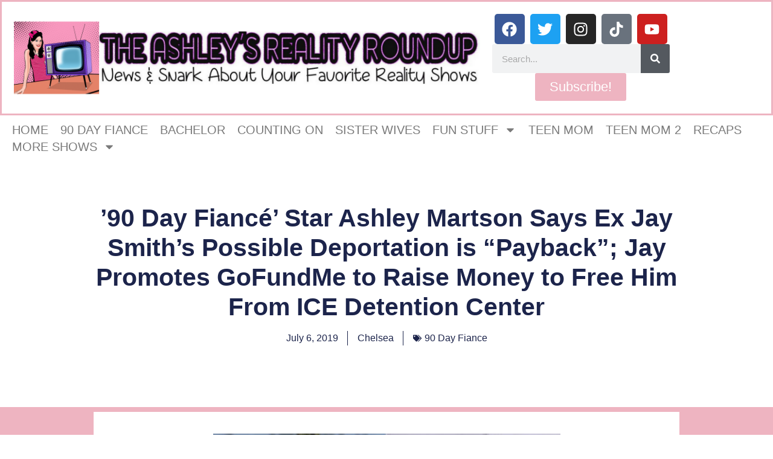

--- FILE ---
content_type: text/html; charset=UTF-8
request_url: https://www.theashleysrealityroundup.com/2019/07/06/90-day-fiance-star-ashley-martson-says-ex-jay-smiths-possible-deportation-is-payback-jay-promotes-gofundme-to-raise-money-to-free-him-from-ice-detention-center/
body_size: 41650
content:
<!doctype html>
<html lang="en-US">
<head>
	<meta charset="UTF-8">
	<meta name="viewport" content="width=device-width, initial-scale=1">
	<link rel="profile" href="https://gmpg.org/xfn/11">
	<title>&#8217;90 Day Fiancé&#8217; Star Ashley Martson Says Ex Jay Smith&#8217;s Possible Deportation is &#8220;Payback&#8221;; Jay Promotes GoFundMe to Raise Money to Free Him From ICE Detention Center &#8211; The Ashley&#039;s Reality Roundup</title>
<meta name='robots' content='max-image-preview:large' />
	<style>img:is([sizes="auto" i], [sizes^="auto," i]) { contain-intrinsic-size: 3000px 1500px }</style>
	<link rel='dns-prefetch' href='//www.theashleysrealityroundup.com' />
<link rel='dns-prefetch' href='//scripts.mediavine.com' />
<link rel='dns-prefetch' href='//secure.gravatar.com' />
<link rel='dns-prefetch' href='//stats.wp.com' />
<link rel='dns-prefetch' href='//v0.wordpress.com' />
<link rel="alternate" type="application/rss+xml" title="The Ashley&#039;s Reality Roundup &raquo; Feed" href="https://www.theashleysrealityroundup.com/feed/" />
<link rel="alternate" type="application/rss+xml" title="The Ashley&#039;s Reality Roundup &raquo; Comments Feed" href="https://www.theashleysrealityroundup.com/comments/feed/" />
<link rel="alternate" type="application/rss+xml" title="The Ashley&#039;s Reality Roundup &raquo; &#8217;90 Day Fiancé&#8217; Star Ashley Martson Says Ex Jay Smith&#8217;s Possible Deportation is &#8220;Payback&#8221;; Jay Promotes GoFundMe to Raise Money to Free Him From ICE Detention Center Comments Feed" href="https://www.theashleysrealityroundup.com/2019/07/06/90-day-fiance-star-ashley-martson-says-ex-jay-smiths-possible-deportation-is-payback-jay-promotes-gofundme-to-raise-money-to-free-him-from-ice-detention-center/feed/" />
		<!-- This site uses the Google Analytics by ExactMetrics plugin v8.10.1 - Using Analytics tracking - https://www.exactmetrics.com/ -->
							<script src="//www.googletagmanager.com/gtag/js?id=G-KZ66CMJ1KE"  data-cfasync="false" data-wpfc-render="false" async></script>
			<script data-cfasync="false" data-wpfc-render="false">
				var em_version = '8.10.1';
				var em_track_user = true;
				var em_no_track_reason = '';
								var ExactMetricsDefaultLocations = {"page_location":"https:\/\/www.theashleysrealityroundup.com\/2019\/07\/06\/90-day-fiance-star-ashley-martson-says-ex-jay-smiths-possible-deportation-is-payback-jay-promotes-gofundme-to-raise-money-to-free-him-from-ice-detention-center\/"};
								if ( typeof ExactMetricsPrivacyGuardFilter === 'function' ) {
					var ExactMetricsLocations = (typeof ExactMetricsExcludeQuery === 'object') ? ExactMetricsPrivacyGuardFilter( ExactMetricsExcludeQuery ) : ExactMetricsPrivacyGuardFilter( ExactMetricsDefaultLocations );
				} else {
					var ExactMetricsLocations = (typeof ExactMetricsExcludeQuery === 'object') ? ExactMetricsExcludeQuery : ExactMetricsDefaultLocations;
				}

								var disableStrs = [
										'ga-disable-G-KZ66CMJ1KE',
									];

				/* Function to detect opted out users */
				function __gtagTrackerIsOptedOut() {
					for (var index = 0; index < disableStrs.length; index++) {
						if (document.cookie.indexOf(disableStrs[index] + '=true') > -1) {
							return true;
						}
					}

					return false;
				}

				/* Disable tracking if the opt-out cookie exists. */
				if (__gtagTrackerIsOptedOut()) {
					for (var index = 0; index < disableStrs.length; index++) {
						window[disableStrs[index]] = true;
					}
				}

				/* Opt-out function */
				function __gtagTrackerOptout() {
					for (var index = 0; index < disableStrs.length; index++) {
						document.cookie = disableStrs[index] + '=true; expires=Thu, 31 Dec 2099 23:59:59 UTC; path=/';
						window[disableStrs[index]] = true;
					}
				}

				if ('undefined' === typeof gaOptout) {
					function gaOptout() {
						__gtagTrackerOptout();
					}
				}
								window.dataLayer = window.dataLayer || [];

				window.ExactMetricsDualTracker = {
					helpers: {},
					trackers: {},
				};
				if (em_track_user) {
					function __gtagDataLayer() {
						dataLayer.push(arguments);
					}

					function __gtagTracker(type, name, parameters) {
						if (!parameters) {
							parameters = {};
						}

						if (parameters.send_to) {
							__gtagDataLayer.apply(null, arguments);
							return;
						}

						if (type === 'event') {
														parameters.send_to = exactmetrics_frontend.v4_id;
							var hookName = name;
							if (typeof parameters['event_category'] !== 'undefined') {
								hookName = parameters['event_category'] + ':' + name;
							}

							if (typeof ExactMetricsDualTracker.trackers[hookName] !== 'undefined') {
								ExactMetricsDualTracker.trackers[hookName](parameters);
							} else {
								__gtagDataLayer('event', name, parameters);
							}
							
						} else {
							__gtagDataLayer.apply(null, arguments);
						}
					}

					__gtagTracker('js', new Date());
					__gtagTracker('set', {
						'developer_id.dNDMyYj': true,
											});
					if ( ExactMetricsLocations.page_location ) {
						__gtagTracker('set', ExactMetricsLocations);
					}
										__gtagTracker('config', 'G-KZ66CMJ1KE', {"forceSSL":"true"} );
										window.gtag = __gtagTracker;										(function () {
						/* https://developers.google.com/analytics/devguides/collection/analyticsjs/ */
						/* ga and __gaTracker compatibility shim. */
						var noopfn = function () {
							return null;
						};
						var newtracker = function () {
							return new Tracker();
						};
						var Tracker = function () {
							return null;
						};
						var p = Tracker.prototype;
						p.get = noopfn;
						p.set = noopfn;
						p.send = function () {
							var args = Array.prototype.slice.call(arguments);
							args.unshift('send');
							__gaTracker.apply(null, args);
						};
						var __gaTracker = function () {
							var len = arguments.length;
							if (len === 0) {
								return;
							}
							var f = arguments[len - 1];
							if (typeof f !== 'object' || f === null || typeof f.hitCallback !== 'function') {
								if ('send' === arguments[0]) {
									var hitConverted, hitObject = false, action;
									if ('event' === arguments[1]) {
										if ('undefined' !== typeof arguments[3]) {
											hitObject = {
												'eventAction': arguments[3],
												'eventCategory': arguments[2],
												'eventLabel': arguments[4],
												'value': arguments[5] ? arguments[5] : 1,
											}
										}
									}
									if ('pageview' === arguments[1]) {
										if ('undefined' !== typeof arguments[2]) {
											hitObject = {
												'eventAction': 'page_view',
												'page_path': arguments[2],
											}
										}
									}
									if (typeof arguments[2] === 'object') {
										hitObject = arguments[2];
									}
									if (typeof arguments[5] === 'object') {
										Object.assign(hitObject, arguments[5]);
									}
									if ('undefined' !== typeof arguments[1].hitType) {
										hitObject = arguments[1];
										if ('pageview' === hitObject.hitType) {
											hitObject.eventAction = 'page_view';
										}
									}
									if (hitObject) {
										action = 'timing' === arguments[1].hitType ? 'timing_complete' : hitObject.eventAction;
										hitConverted = mapArgs(hitObject);
										__gtagTracker('event', action, hitConverted);
									}
								}
								return;
							}

							function mapArgs(args) {
								var arg, hit = {};
								var gaMap = {
									'eventCategory': 'event_category',
									'eventAction': 'event_action',
									'eventLabel': 'event_label',
									'eventValue': 'event_value',
									'nonInteraction': 'non_interaction',
									'timingCategory': 'event_category',
									'timingVar': 'name',
									'timingValue': 'value',
									'timingLabel': 'event_label',
									'page': 'page_path',
									'location': 'page_location',
									'title': 'page_title',
									'referrer' : 'page_referrer',
								};
								for (arg in args) {
																		if (!(!args.hasOwnProperty(arg) || !gaMap.hasOwnProperty(arg))) {
										hit[gaMap[arg]] = args[arg];
									} else {
										hit[arg] = args[arg];
									}
								}
								return hit;
							}

							try {
								f.hitCallback();
							} catch (ex) {
							}
						};
						__gaTracker.create = newtracker;
						__gaTracker.getByName = newtracker;
						__gaTracker.getAll = function () {
							return [];
						};
						__gaTracker.remove = noopfn;
						__gaTracker.loaded = true;
						window['__gaTracker'] = __gaTracker;
					})();
									} else {
										console.log("");
					(function () {
						function __gtagTracker() {
							return null;
						}

						window['__gtagTracker'] = __gtagTracker;
						window['gtag'] = __gtagTracker;
					})();
									}
			</script>
							<!-- / Google Analytics by ExactMetrics -->
		<script>
window._wpemojiSettings = {"baseUrl":"https:\/\/s.w.org\/images\/core\/emoji\/16.0.1\/72x72\/","ext":".png","svgUrl":"https:\/\/s.w.org\/images\/core\/emoji\/16.0.1\/svg\/","svgExt":".svg","source":{"concatemoji":"https:\/\/s17077.pcdn.co\/wp-includes\/js\/wp-emoji-release.min.js?ver=41829071ef5bb00a7ad4138cfa6f3d87"}};
/*! This file is auto-generated */
!function(s,n){var o,i,e;function c(e){try{var t={supportTests:e,timestamp:(new Date).valueOf()};sessionStorage.setItem(o,JSON.stringify(t))}catch(e){}}function p(e,t,n){e.clearRect(0,0,e.canvas.width,e.canvas.height),e.fillText(t,0,0);var t=new Uint32Array(e.getImageData(0,0,e.canvas.width,e.canvas.height).data),a=(e.clearRect(0,0,e.canvas.width,e.canvas.height),e.fillText(n,0,0),new Uint32Array(e.getImageData(0,0,e.canvas.width,e.canvas.height).data));return t.every(function(e,t){return e===a[t]})}function u(e,t){e.clearRect(0,0,e.canvas.width,e.canvas.height),e.fillText(t,0,0);for(var n=e.getImageData(16,16,1,1),a=0;a<n.data.length;a++)if(0!==n.data[a])return!1;return!0}function f(e,t,n,a){switch(t){case"flag":return n(e,"\ud83c\udff3\ufe0f\u200d\u26a7\ufe0f","\ud83c\udff3\ufe0f\u200b\u26a7\ufe0f")?!1:!n(e,"\ud83c\udde8\ud83c\uddf6","\ud83c\udde8\u200b\ud83c\uddf6")&&!n(e,"\ud83c\udff4\udb40\udc67\udb40\udc62\udb40\udc65\udb40\udc6e\udb40\udc67\udb40\udc7f","\ud83c\udff4\u200b\udb40\udc67\u200b\udb40\udc62\u200b\udb40\udc65\u200b\udb40\udc6e\u200b\udb40\udc67\u200b\udb40\udc7f");case"emoji":return!a(e,"\ud83e\udedf")}return!1}function g(e,t,n,a){var r="undefined"!=typeof WorkerGlobalScope&&self instanceof WorkerGlobalScope?new OffscreenCanvas(300,150):s.createElement("canvas"),o=r.getContext("2d",{willReadFrequently:!0}),i=(o.textBaseline="top",o.font="600 32px Arial",{});return e.forEach(function(e){i[e]=t(o,e,n,a)}),i}function t(e){var t=s.createElement("script");t.src=e,t.defer=!0,s.head.appendChild(t)}"undefined"!=typeof Promise&&(o="wpEmojiSettingsSupports",i=["flag","emoji"],n.supports={everything:!0,everythingExceptFlag:!0},e=new Promise(function(e){s.addEventListener("DOMContentLoaded",e,{once:!0})}),new Promise(function(t){var n=function(){try{var e=JSON.parse(sessionStorage.getItem(o));if("object"==typeof e&&"number"==typeof e.timestamp&&(new Date).valueOf()<e.timestamp+604800&&"object"==typeof e.supportTests)return e.supportTests}catch(e){}return null}();if(!n){if("undefined"!=typeof Worker&&"undefined"!=typeof OffscreenCanvas&&"undefined"!=typeof URL&&URL.createObjectURL&&"undefined"!=typeof Blob)try{var e="postMessage("+g.toString()+"("+[JSON.stringify(i),f.toString(),p.toString(),u.toString()].join(",")+"));",a=new Blob([e],{type:"text/javascript"}),r=new Worker(URL.createObjectURL(a),{name:"wpTestEmojiSupports"});return void(r.onmessage=function(e){c(n=e.data),r.terminate(),t(n)})}catch(e){}c(n=g(i,f,p,u))}t(n)}).then(function(e){for(var t in e)n.supports[t]=e[t],n.supports.everything=n.supports.everything&&n.supports[t],"flag"!==t&&(n.supports.everythingExceptFlag=n.supports.everythingExceptFlag&&n.supports[t]);n.supports.everythingExceptFlag=n.supports.everythingExceptFlag&&!n.supports.flag,n.DOMReady=!1,n.readyCallback=function(){n.DOMReady=!0}}).then(function(){return e}).then(function(){var e;n.supports.everything||(n.readyCallback(),(e=n.source||{}).concatemoji?t(e.concatemoji):e.wpemoji&&e.twemoji&&(t(e.twemoji),t(e.wpemoji)))}))}((window,document),window._wpemojiSettings);
</script>
<link rel='stylesheet' id='jetpack_related-posts-css' href='https://s17077.pcdn.co/wp-content/plugins/jetpack/modules/related-posts/related-posts.css?ver=20240116' media='all' />
<style id='wp-emoji-styles-inline-css'>

	img.wp-smiley, img.emoji {
		display: inline !important;
		border: none !important;
		box-shadow: none !important;
		height: 1em !important;
		width: 1em !important;
		margin: 0 0.07em !important;
		vertical-align: -0.1em !important;
		background: none !important;
		padding: 0 !important;
	}
</style>
<link rel='stylesheet' id='wp-block-library-css' href='https://s17077.pcdn.co/wp-includes/css/dist/block-library/style.min.css?ver=41829071ef5bb00a7ad4138cfa6f3d87' media='all' />
<style id='classic-theme-styles-inline-css'>
/*! This file is auto-generated */
.wp-block-button__link{color:#fff;background-color:#32373c;border-radius:9999px;box-shadow:none;text-decoration:none;padding:calc(.667em + 2px) calc(1.333em + 2px);font-size:1.125em}.wp-block-file__button{background:#32373c;color:#fff;text-decoration:none}
</style>
<link rel='stylesheet' id='mediaelement-css' href='https://s17077.pcdn.co/wp-includes/js/mediaelement/mediaelementplayer-legacy.min.css?ver=4.2.17' media='all' />
<link rel='stylesheet' id='wp-mediaelement-css' href='https://s17077.pcdn.co/wp-includes/js/mediaelement/wp-mediaelement.min.css?ver=41829071ef5bb00a7ad4138cfa6f3d87' media='all' />
<style id='jetpack-sharing-buttons-style-inline-css'>
.jetpack-sharing-buttons__services-list{display:flex;flex-direction:row;flex-wrap:wrap;gap:0;list-style-type:none;margin:5px;padding:0}.jetpack-sharing-buttons__services-list.has-small-icon-size{font-size:12px}.jetpack-sharing-buttons__services-list.has-normal-icon-size{font-size:16px}.jetpack-sharing-buttons__services-list.has-large-icon-size{font-size:24px}.jetpack-sharing-buttons__services-list.has-huge-icon-size{font-size:36px}@media print{.jetpack-sharing-buttons__services-list{display:none!important}}.editor-styles-wrapper .wp-block-jetpack-sharing-buttons{gap:0;padding-inline-start:0}ul.jetpack-sharing-buttons__services-list.has-background{padding:1.25em 2.375em}
</style>
<style id='global-styles-inline-css'>
:root{--wp--preset--aspect-ratio--square: 1;--wp--preset--aspect-ratio--4-3: 4/3;--wp--preset--aspect-ratio--3-4: 3/4;--wp--preset--aspect-ratio--3-2: 3/2;--wp--preset--aspect-ratio--2-3: 2/3;--wp--preset--aspect-ratio--16-9: 16/9;--wp--preset--aspect-ratio--9-16: 9/16;--wp--preset--color--black: #000000;--wp--preset--color--cyan-bluish-gray: #abb8c3;--wp--preset--color--white: #ffffff;--wp--preset--color--pale-pink: #f78da7;--wp--preset--color--vivid-red: #cf2e2e;--wp--preset--color--luminous-vivid-orange: #ff6900;--wp--preset--color--luminous-vivid-amber: #fcb900;--wp--preset--color--light-green-cyan: #7bdcb5;--wp--preset--color--vivid-green-cyan: #00d084;--wp--preset--color--pale-cyan-blue: #8ed1fc;--wp--preset--color--vivid-cyan-blue: #0693e3;--wp--preset--color--vivid-purple: #9b51e0;--wp--preset--gradient--vivid-cyan-blue-to-vivid-purple: linear-gradient(135deg,rgba(6,147,227,1) 0%,rgb(155,81,224) 100%);--wp--preset--gradient--light-green-cyan-to-vivid-green-cyan: linear-gradient(135deg,rgb(122,220,180) 0%,rgb(0,208,130) 100%);--wp--preset--gradient--luminous-vivid-amber-to-luminous-vivid-orange: linear-gradient(135deg,rgba(252,185,0,1) 0%,rgba(255,105,0,1) 100%);--wp--preset--gradient--luminous-vivid-orange-to-vivid-red: linear-gradient(135deg,rgba(255,105,0,1) 0%,rgb(207,46,46) 100%);--wp--preset--gradient--very-light-gray-to-cyan-bluish-gray: linear-gradient(135deg,rgb(238,238,238) 0%,rgb(169,184,195) 100%);--wp--preset--gradient--cool-to-warm-spectrum: linear-gradient(135deg,rgb(74,234,220) 0%,rgb(151,120,209) 20%,rgb(207,42,186) 40%,rgb(238,44,130) 60%,rgb(251,105,98) 80%,rgb(254,248,76) 100%);--wp--preset--gradient--blush-light-purple: linear-gradient(135deg,rgb(255,206,236) 0%,rgb(152,150,240) 100%);--wp--preset--gradient--blush-bordeaux: linear-gradient(135deg,rgb(254,205,165) 0%,rgb(254,45,45) 50%,rgb(107,0,62) 100%);--wp--preset--gradient--luminous-dusk: linear-gradient(135deg,rgb(255,203,112) 0%,rgb(199,81,192) 50%,rgb(65,88,208) 100%);--wp--preset--gradient--pale-ocean: linear-gradient(135deg,rgb(255,245,203) 0%,rgb(182,227,212) 50%,rgb(51,167,181) 100%);--wp--preset--gradient--electric-grass: linear-gradient(135deg,rgb(202,248,128) 0%,rgb(113,206,126) 100%);--wp--preset--gradient--midnight: linear-gradient(135deg,rgb(2,3,129) 0%,rgb(40,116,252) 100%);--wp--preset--font-size--small: 13px;--wp--preset--font-size--medium: 20px;--wp--preset--font-size--large: 36px;--wp--preset--font-size--x-large: 42px;--wp--preset--spacing--20: 0.44rem;--wp--preset--spacing--30: 0.67rem;--wp--preset--spacing--40: 1rem;--wp--preset--spacing--50: 1.5rem;--wp--preset--spacing--60: 2.25rem;--wp--preset--spacing--70: 3.38rem;--wp--preset--spacing--80: 5.06rem;--wp--preset--shadow--natural: 6px 6px 9px rgba(0, 0, 0, 0.2);--wp--preset--shadow--deep: 12px 12px 50px rgba(0, 0, 0, 0.4);--wp--preset--shadow--sharp: 6px 6px 0px rgba(0, 0, 0, 0.2);--wp--preset--shadow--outlined: 6px 6px 0px -3px rgba(255, 255, 255, 1), 6px 6px rgba(0, 0, 0, 1);--wp--preset--shadow--crisp: 6px 6px 0px rgba(0, 0, 0, 1);}:where(.is-layout-flex){gap: 0.5em;}:where(.is-layout-grid){gap: 0.5em;}body .is-layout-flex{display: flex;}.is-layout-flex{flex-wrap: wrap;align-items: center;}.is-layout-flex > :is(*, div){margin: 0;}body .is-layout-grid{display: grid;}.is-layout-grid > :is(*, div){margin: 0;}:where(.wp-block-columns.is-layout-flex){gap: 2em;}:where(.wp-block-columns.is-layout-grid){gap: 2em;}:where(.wp-block-post-template.is-layout-flex){gap: 1.25em;}:where(.wp-block-post-template.is-layout-grid){gap: 1.25em;}.has-black-color{color: var(--wp--preset--color--black) !important;}.has-cyan-bluish-gray-color{color: var(--wp--preset--color--cyan-bluish-gray) !important;}.has-white-color{color: var(--wp--preset--color--white) !important;}.has-pale-pink-color{color: var(--wp--preset--color--pale-pink) !important;}.has-vivid-red-color{color: var(--wp--preset--color--vivid-red) !important;}.has-luminous-vivid-orange-color{color: var(--wp--preset--color--luminous-vivid-orange) !important;}.has-luminous-vivid-amber-color{color: var(--wp--preset--color--luminous-vivid-amber) !important;}.has-light-green-cyan-color{color: var(--wp--preset--color--light-green-cyan) !important;}.has-vivid-green-cyan-color{color: var(--wp--preset--color--vivid-green-cyan) !important;}.has-pale-cyan-blue-color{color: var(--wp--preset--color--pale-cyan-blue) !important;}.has-vivid-cyan-blue-color{color: var(--wp--preset--color--vivid-cyan-blue) !important;}.has-vivid-purple-color{color: var(--wp--preset--color--vivid-purple) !important;}.has-black-background-color{background-color: var(--wp--preset--color--black) !important;}.has-cyan-bluish-gray-background-color{background-color: var(--wp--preset--color--cyan-bluish-gray) !important;}.has-white-background-color{background-color: var(--wp--preset--color--white) !important;}.has-pale-pink-background-color{background-color: var(--wp--preset--color--pale-pink) !important;}.has-vivid-red-background-color{background-color: var(--wp--preset--color--vivid-red) !important;}.has-luminous-vivid-orange-background-color{background-color: var(--wp--preset--color--luminous-vivid-orange) !important;}.has-luminous-vivid-amber-background-color{background-color: var(--wp--preset--color--luminous-vivid-amber) !important;}.has-light-green-cyan-background-color{background-color: var(--wp--preset--color--light-green-cyan) !important;}.has-vivid-green-cyan-background-color{background-color: var(--wp--preset--color--vivid-green-cyan) !important;}.has-pale-cyan-blue-background-color{background-color: var(--wp--preset--color--pale-cyan-blue) !important;}.has-vivid-cyan-blue-background-color{background-color: var(--wp--preset--color--vivid-cyan-blue) !important;}.has-vivid-purple-background-color{background-color: var(--wp--preset--color--vivid-purple) !important;}.has-black-border-color{border-color: var(--wp--preset--color--black) !important;}.has-cyan-bluish-gray-border-color{border-color: var(--wp--preset--color--cyan-bluish-gray) !important;}.has-white-border-color{border-color: var(--wp--preset--color--white) !important;}.has-pale-pink-border-color{border-color: var(--wp--preset--color--pale-pink) !important;}.has-vivid-red-border-color{border-color: var(--wp--preset--color--vivid-red) !important;}.has-luminous-vivid-orange-border-color{border-color: var(--wp--preset--color--luminous-vivid-orange) !important;}.has-luminous-vivid-amber-border-color{border-color: var(--wp--preset--color--luminous-vivid-amber) !important;}.has-light-green-cyan-border-color{border-color: var(--wp--preset--color--light-green-cyan) !important;}.has-vivid-green-cyan-border-color{border-color: var(--wp--preset--color--vivid-green-cyan) !important;}.has-pale-cyan-blue-border-color{border-color: var(--wp--preset--color--pale-cyan-blue) !important;}.has-vivid-cyan-blue-border-color{border-color: var(--wp--preset--color--vivid-cyan-blue) !important;}.has-vivid-purple-border-color{border-color: var(--wp--preset--color--vivid-purple) !important;}.has-vivid-cyan-blue-to-vivid-purple-gradient-background{background: var(--wp--preset--gradient--vivid-cyan-blue-to-vivid-purple) !important;}.has-light-green-cyan-to-vivid-green-cyan-gradient-background{background: var(--wp--preset--gradient--light-green-cyan-to-vivid-green-cyan) !important;}.has-luminous-vivid-amber-to-luminous-vivid-orange-gradient-background{background: var(--wp--preset--gradient--luminous-vivid-amber-to-luminous-vivid-orange) !important;}.has-luminous-vivid-orange-to-vivid-red-gradient-background{background: var(--wp--preset--gradient--luminous-vivid-orange-to-vivid-red) !important;}.has-very-light-gray-to-cyan-bluish-gray-gradient-background{background: var(--wp--preset--gradient--very-light-gray-to-cyan-bluish-gray) !important;}.has-cool-to-warm-spectrum-gradient-background{background: var(--wp--preset--gradient--cool-to-warm-spectrum) !important;}.has-blush-light-purple-gradient-background{background: var(--wp--preset--gradient--blush-light-purple) !important;}.has-blush-bordeaux-gradient-background{background: var(--wp--preset--gradient--blush-bordeaux) !important;}.has-luminous-dusk-gradient-background{background: var(--wp--preset--gradient--luminous-dusk) !important;}.has-pale-ocean-gradient-background{background: var(--wp--preset--gradient--pale-ocean) !important;}.has-electric-grass-gradient-background{background: var(--wp--preset--gradient--electric-grass) !important;}.has-midnight-gradient-background{background: var(--wp--preset--gradient--midnight) !important;}.has-small-font-size{font-size: var(--wp--preset--font-size--small) !important;}.has-medium-font-size{font-size: var(--wp--preset--font-size--medium) !important;}.has-large-font-size{font-size: var(--wp--preset--font-size--large) !important;}.has-x-large-font-size{font-size: var(--wp--preset--font-size--x-large) !important;}
:where(.wp-block-post-template.is-layout-flex){gap: 1.25em;}:where(.wp-block-post-template.is-layout-grid){gap: 1.25em;}
:where(.wp-block-columns.is-layout-flex){gap: 2em;}:where(.wp-block-columns.is-layout-grid){gap: 2em;}
:root :where(.wp-block-pullquote){font-size: 1.5em;line-height: 1.6;}
</style>
<link rel='stylesheet' id='fancybox-for-wp-css' href='https://s17077.pcdn.co/wp-content/plugins/fancybox-for-wordpress/assets/css/fancybox.css?ver=1.3.4' media='all' />
<link rel='stylesheet' id='sbttb-fonts-css' href='https://s17077.pcdn.co/wp-content/plugins/smooth-back-to-top-button/assets/css/sbttb-fonts.css?ver=1.2' media='all' />
<link rel='stylesheet' id='sbttb-style-css' href='https://s17077.pcdn.co/wp-content/plugins/smooth-back-to-top-button/assets/css/smooth-back-to-top-button.css?ver=1.2' media='all' />
<link rel='stylesheet' id='hello-elementor-css' href='https://s17077.pcdn.co/wp-content/themes/hello-elementor/style.min.css?ver=3.0.1' media='all' />
<link rel='stylesheet' id='hello-elementor-theme-style-css' href='https://s17077.pcdn.co/wp-content/themes/hello-elementor/theme.min.css?ver=3.0.1' media='all' />
<link rel='stylesheet' id='hello-elementor-header-footer-css' href='https://s17077.pcdn.co/wp-content/themes/hello-elementor/header-footer.min.css?ver=3.0.1' media='all' />
<link rel='stylesheet' id='elementor-frontend-css' href='https://s17077.pcdn.co/wp-content/plugins/elementor/assets/css/frontend.min.css?ver=3.32.5' media='all' />
<style id='elementor-frontend-inline-css'>
.elementor-kit-67251{--e-global-color-primary:#6EC1E4;--e-global-color-secondary:#54595F;--e-global-color-text:#7A7A7A;--e-global-color-accent:#61CE70;--e-global-typography-primary-font-family:"Roboto";--e-global-typography-primary-font-weight:600;--e-global-typography-secondary-font-family:"Roboto Slab";--e-global-typography-secondary-font-weight:400;--e-global-typography-text-font-family:"Roboto";--e-global-typography-text-font-weight:400;--e-global-typography-accent-font-family:"Roboto";--e-global-typography-accent-font-weight:500;}.elementor-kit-67251 e-page-transition{background-color:#FFBC7D;}.elementor-section.elementor-section-boxed > .elementor-container{max-width:1140px;}.e-con{--container-max-width:1140px;}.elementor-widget:not(:last-child){margin-block-end:20px;}.elementor-element{--widgets-spacing:20px 20px;--widgets-spacing-row:20px;--widgets-spacing-column:20px;}{}h1.entry-title{display:var(--page-title-display);}.site-header{padding-inline-end:0px;padding-inline-start:0px;}@media(max-width:1024px){.elementor-section.elementor-section-boxed > .elementor-container{max-width:1024px;}.e-con{--container-max-width:1024px;}}@media(max-width:767px){.elementor-section.elementor-section-boxed > .elementor-container{max-width:767px;}.e-con{--container-max-width:767px;}}
.elementor-67273 .elementor-element.elementor-element-c20f0a1{--display:flex;--flex-direction:row;--container-widget-width:initial;--container-widget-height:100%;--container-widget-flex-grow:1;--container-widget-align-self:stretch;--flex-wrap-mobile:wrap;--gap:0px 0px;--row-gap:0px;--column-gap:0px;border-style:solid;--border-style:solid;border-color:#EEB4C1;--border-color:#EEB4C1;}.elementor-67273 .elementor-element.elementor-element-36fb941{--display:flex;--flex-direction:column;--container-widget-width:100%;--container-widget-height:initial;--container-widget-flex-grow:0;--container-widget-align-self:initial;--flex-wrap-mobile:wrap;}.elementor-67273 .elementor-element.elementor-element-36fb941.e-con{--flex-grow:0;--flex-shrink:0;}.elementor-widget-theme-site-logo .widget-image-caption{color:var( --e-global-color-text );font-family:var( --e-global-typography-text-font-family ), Sans-serif;font-weight:var( --e-global-typography-text-font-weight );}.elementor-67273 .elementor-element.elementor-element-f712007{--display:flex;--flex-direction:column;--container-widget-width:100%;--container-widget-height:initial;--container-widget-flex-grow:0;--container-widget-align-self:initial;--flex-wrap-mobile:wrap;}.elementor-67273 .elementor-element.elementor-element-7b7847b{--grid-template-columns:repeat(0, auto);--grid-column-gap:5px;--grid-row-gap:0px;}.elementor-67273 .elementor-element.elementor-element-7b7847b .elementor-widget-container{text-align:center;}.elementor-widget-search-form input[type="search"].elementor-search-form__input{font-family:var( --e-global-typography-text-font-family ), Sans-serif;font-weight:var( --e-global-typography-text-font-weight );}.elementor-widget-search-form .elementor-search-form__input,
					.elementor-widget-search-form .elementor-search-form__icon,
					.elementor-widget-search-form .elementor-lightbox .dialog-lightbox-close-button,
					.elementor-widget-search-form .elementor-lightbox .dialog-lightbox-close-button:hover,
					.elementor-widget-search-form.elementor-search-form--skin-full_screen input[type="search"].elementor-search-form__input{color:var( --e-global-color-text );fill:var( --e-global-color-text );}.elementor-widget-search-form .elementor-search-form__submit{font-family:var( --e-global-typography-text-font-family ), Sans-serif;font-weight:var( --e-global-typography-text-font-weight );background-color:var( --e-global-color-secondary );}.elementor-67273 .elementor-element.elementor-element-fdff4c3 .elementor-search-form__container{min-height:48px;}.elementor-67273 .elementor-element.elementor-element-fdff4c3 .elementor-search-form__submit{min-width:48px;}body:not(.rtl) .elementor-67273 .elementor-element.elementor-element-fdff4c3 .elementor-search-form__icon{padding-left:calc(48px / 3);}body.rtl .elementor-67273 .elementor-element.elementor-element-fdff4c3 .elementor-search-form__icon{padding-right:calc(48px / 3);}.elementor-67273 .elementor-element.elementor-element-fdff4c3 .elementor-search-form__input, .elementor-67273 .elementor-element.elementor-element-fdff4c3.elementor-search-form--button-type-text .elementor-search-form__submit{padding-left:calc(48px / 3);padding-right:calc(48px / 3);}.elementor-67273 .elementor-element.elementor-element-fdff4c3:not(.elementor-search-form--skin-full_screen) .elementor-search-form__container{border-radius:3px;}.elementor-67273 .elementor-element.elementor-element-fdff4c3.elementor-search-form--skin-full_screen input[type="search"].elementor-search-form__input{border-radius:3px;}.elementor-widget-button .elementor-button{background-color:var( --e-global-color-accent );font-family:var( --e-global-typography-accent-font-family ), Sans-serif;font-weight:var( --e-global-typography-accent-font-weight );}.elementor-67273 .elementor-element.elementor-element-8d622b1 .elementor-button{background-color:#EEB4C1;font-family:"Roboto", Sans-serif;font-size:22px;font-weight:500;}.elementor-67273 .elementor-element.elementor-element-81f61de{--display:flex;}.elementor-widget-text-editor{font-family:var( --e-global-typography-text-font-family ), Sans-serif;font-weight:var( --e-global-typography-text-font-weight );color:var( --e-global-color-text );}.elementor-widget-text-editor.elementor-drop-cap-view-stacked .elementor-drop-cap{background-color:var( --e-global-color-primary );}.elementor-widget-text-editor.elementor-drop-cap-view-framed .elementor-drop-cap, .elementor-widget-text-editor.elementor-drop-cap-view-default .elementor-drop-cap{color:var( --e-global-color-primary );border-color:var( --e-global-color-primary );}.elementor-67273 .elementor-element.elementor-element-d56c575{font-family:"Prosto One", Sans-serif;font-weight:400;color:#0F0E0E;}.elementor-widget-nav-menu .elementor-nav-menu .elementor-item{font-family:var( --e-global-typography-primary-font-family ), Sans-serif;font-weight:var( --e-global-typography-primary-font-weight );}.elementor-widget-nav-menu .elementor-nav-menu--main .elementor-item{color:var( --e-global-color-text );fill:var( --e-global-color-text );}.elementor-widget-nav-menu .elementor-nav-menu--main .elementor-item:hover,
					.elementor-widget-nav-menu .elementor-nav-menu--main .elementor-item.elementor-item-active,
					.elementor-widget-nav-menu .elementor-nav-menu--main .elementor-item.highlighted,
					.elementor-widget-nav-menu .elementor-nav-menu--main .elementor-item:focus{color:var( --e-global-color-accent );fill:var( --e-global-color-accent );}.elementor-widget-nav-menu .elementor-nav-menu--main:not(.e--pointer-framed) .elementor-item:before,
					.elementor-widget-nav-menu .elementor-nav-menu--main:not(.e--pointer-framed) .elementor-item:after{background-color:var( --e-global-color-accent );}.elementor-widget-nav-menu .e--pointer-framed .elementor-item:before,
					.elementor-widget-nav-menu .e--pointer-framed .elementor-item:after{border-color:var( --e-global-color-accent );}.elementor-widget-nav-menu{--e-nav-menu-divider-color:var( --e-global-color-text );}.elementor-widget-nav-menu .elementor-nav-menu--dropdown .elementor-item, .elementor-widget-nav-menu .elementor-nav-menu--dropdown  .elementor-sub-item{font-family:var( --e-global-typography-accent-font-family ), Sans-serif;font-weight:var( --e-global-typography-accent-font-weight );}.elementor-67273 .elementor-element.elementor-element-b194844{width:100%;max-width:100%;}.elementor-67273 .elementor-element.elementor-element-b194844.elementor-element{--align-self:center;}.elementor-67273 .elementor-element.elementor-element-b194844 .elementor-menu-toggle{margin:0 auto;background-color:#111010;}.elementor-67273 .elementor-element.elementor-element-b194844 .elementor-nav-menu .elementor-item{font-family:"Georgia", Sans-serif;font-size:20px;font-weight:500;text-transform:uppercase;}.elementor-67273 .elementor-element.elementor-element-b194844 .elementor-nav-menu--main .elementor-item{padding-left:10px;padding-right:10px;padding-top:4px;padding-bottom:4px;}.elementor-67273 .elementor-element.elementor-element-b194844 .elementor-nav-menu--dropdown a, .elementor-67273 .elementor-element.elementor-element-b194844 .elementor-menu-toggle{color:#080000;fill:#080000;}.elementor-67273 .elementor-element.elementor-element-b194844 .elementor-nav-menu--dropdown{background-color:#EEB4C1;}.elementor-67273 .elementor-element.elementor-element-b194844 div.elementor-menu-toggle{color:#EEB4C1;}.elementor-67273 .elementor-element.elementor-element-b194844 div.elementor-menu-toggle svg{fill:#EEB4C1;}.elementor-theme-builder-content-area{height:400px;}.elementor-location-header:before, .elementor-location-footer:before{content:"";display:table;clear:both;}@media(min-width:768px){.elementor-67273 .elementor-element.elementor-element-36fb941{--width:63.172%;}.elementor-67273 .elementor-element.elementor-element-f712007{--width:25%;}.elementor-67273 .elementor-element.elementor-element-81f61de{--content-width:1600px;}}@media(max-width:767px){.elementor-67273 .elementor-element.elementor-element-c20f0a1{border-width:9px 9px 9px 9px;--border-top-width:9px;--border-right-width:9px;--border-bottom-width:9px;--border-left-width:9px;--border-radius:0px 0px 0px 0px;}.elementor-67273 .elementor-element.elementor-element-7b7847b{--icon-size:16px;}.elementor-67273 .elementor-element.elementor-element-fdff4c3{width:var( --container-widget-width, 207px );max-width:207px;--container-widget-width:207px;--container-widget-flex-grow:0;}.elementor-67273 .elementor-element.elementor-element-fdff4c3.elementor-element{--align-self:center;}.elementor-67273 .elementor-element.elementor-element-fdff4c3 .elementor-search-form__submit{--e-search-form-submit-icon-size:19px;min-width:calc( 1 * 48px );}.elementor-67273 .elementor-element.elementor-element-8d622b1{width:var( --container-widget-width, 212px );max-width:212px;--container-widget-width:212px;--container-widget-flex-grow:0;}.elementor-67273 .elementor-element.elementor-element-8d622b1.elementor-element{--align-self:center;}.elementor-67273 .elementor-element.elementor-element-d56c575 > .elementor-widget-container{padding:0px 0px 0px 0px;}.elementor-67273 .elementor-element.elementor-element-d56c575{text-align:center;}.elementor-67273 .elementor-element.elementor-element-b194844 > .elementor-widget-container{padding:0px 0px 0px 0px;}}
.elementor-67338 .elementor-element.elementor-element-5a8e9809{--display:flex;--flex-direction:row;--container-widget-width:calc( ( 1 - var( --container-widget-flex-grow ) ) * 100% );--container-widget-height:100%;--container-widget-flex-grow:1;--container-widget-align-self:stretch;--flex-wrap-mobile:wrap;--align-items:stretch;--gap:0px 0px;--row-gap:0px;--column-gap:0px;border-style:solid;--border-style:solid;border-width:2px 0px 0px 0px;--border-top-width:2px;--border-right-width:0px;--border-bottom-width:0px;--border-left-width:0px;border-color:#E23125;--border-color:#E23125;--padding-top:5%;--padding-bottom:0%;--padding-left:5%;--padding-right:5%;}.elementor-67338 .elementor-element.elementor-element-7bff3537{--display:flex;--flex-direction:column;--container-widget-width:100%;--container-widget-height:initial;--container-widget-flex-grow:0;--container-widget-align-self:initial;--flex-wrap-mobile:wrap;--padding-top:0%;--padding-bottom:0%;--padding-left:0%;--padding-right:5%;}.elementor-widget-image .widget-image-caption{color:var( --e-global-color-text );font-family:var( --e-global-typography-text-font-family ), Sans-serif;font-weight:var( --e-global-typography-text-font-weight );}.elementor-67338 .elementor-element.elementor-element-69d872c3{text-align:left;}.elementor-67338 .elementor-element.elementor-element-69d872c3 img{width:541px;max-width:97%;height:51px;object-fit:contain;object-position:center center;}.elementor-widget-text-editor{font-family:var( --e-global-typography-text-font-family ), Sans-serif;font-weight:var( --e-global-typography-text-font-weight );color:var( --e-global-color-text );}.elementor-widget-text-editor.elementor-drop-cap-view-stacked .elementor-drop-cap{background-color:var( --e-global-color-primary );}.elementor-widget-text-editor.elementor-drop-cap-view-framed .elementor-drop-cap, .elementor-widget-text-editor.elementor-drop-cap-view-default .elementor-drop-cap{color:var( --e-global-color-primary );border-color:var( --e-global-color-primary );}.elementor-67338 .elementor-element.elementor-element-6c1ea29 > .elementor-widget-container{margin:0px 0px -16px 0px;}.elementor-67338 .elementor-element.elementor-element-6c1ea29{font-family:"Inter", Sans-serif;font-size:16px;font-weight:400;text-transform:none;font-style:normal;text-decoration:none;line-height:1.5em;letter-spacing:-0.8px;word-spacing:0px;color:#E23125;}.elementor-67338 .elementor-element.elementor-element-4bd57e45{--display:flex;--flex-direction:column;--container-widget-width:100%;--container-widget-height:initial;--container-widget-flex-grow:0;--container-widget-align-self:initial;--flex-wrap-mobile:wrap;--padding-top:0px;--padding-bottom:0px;--padding-left:0px;--padding-right:0px;}.elementor-67338 .elementor-element.elementor-element-4bd57e45.e-con{--flex-grow:0;--flex-shrink:0;}.elementor-widget-heading .elementor-heading-title{font-family:var( --e-global-typography-primary-font-family ), Sans-serif;font-weight:var( --e-global-typography-primary-font-weight );color:var( --e-global-color-primary );}.elementor-67338 .elementor-element.elementor-element-279a6394 .elementor-heading-title{font-family:"Inter", Sans-serif;font-size:20px;font-weight:600;text-transform:capitalize;font-style:normal;text-decoration:none;line-height:24px;letter-spacing:0px;word-spacing:0px;color:#E23125;}.elementor-67338 .elementor-element.elementor-element-09f9cb5 > .elementor-widget-container{margin:0px 0px -16px 0px;}.elementor-67338 .elementor-element.elementor-element-09f9cb5{font-family:"Inter", Sans-serif;font-size:16px;font-weight:400;text-transform:none;font-style:normal;text-decoration:none;line-height:1.5em;letter-spacing:-0.8px;word-spacing:0px;color:#E23125;}.elementor-67338 .elementor-element.elementor-element-d67c101{--display:flex;--gap:15px 15px;--row-gap:15px;--column-gap:15px;--padding-top:0px;--padding-bottom:0px;--padding-left:0px;--padding-right:0px;}.elementor-67338 .elementor-element.elementor-element-4afc9dc8 .elementor-heading-title{font-family:"Inter", Sans-serif;font-size:28px;font-weight:600;text-transform:capitalize;font-style:normal;text-decoration:none;line-height:1.6em;letter-spacing:-0.7px;color:#E23125;}.elementor-67338 .elementor-element.elementor-element-e5f3588{column-gap:0px;font-family:"Inter", Sans-serif;font-size:16px;font-weight:400;text-transform:none;font-style:normal;text-decoration:none;line-height:1.5em;letter-spacing:-0.8px;word-spacing:0px;color:#E23125;}.elementor-widget-form .elementor-field-group > label, .elementor-widget-form .elementor-field-subgroup label{color:var( --e-global-color-text );}.elementor-widget-form .elementor-field-group > label{font-family:var( --e-global-typography-text-font-family ), Sans-serif;font-weight:var( --e-global-typography-text-font-weight );}.elementor-widget-form .elementor-field-type-html{color:var( --e-global-color-text );font-family:var( --e-global-typography-text-font-family ), Sans-serif;font-weight:var( --e-global-typography-text-font-weight );}.elementor-widget-form .elementor-field-group .elementor-field{color:var( --e-global-color-text );}.elementor-widget-form .elementor-field-group .elementor-field, .elementor-widget-form .elementor-field-subgroup label{font-family:var( --e-global-typography-text-font-family ), Sans-serif;font-weight:var( --e-global-typography-text-font-weight );}.elementor-widget-form .elementor-button{font-family:var( --e-global-typography-accent-font-family ), Sans-serif;font-weight:var( --e-global-typography-accent-font-weight );}.elementor-widget-form .e-form__buttons__wrapper__button-next{background-color:var( --e-global-color-accent );}.elementor-widget-form .elementor-button[type="submit"]{background-color:var( --e-global-color-accent );}.elementor-widget-form .e-form__buttons__wrapper__button-previous{background-color:var( --e-global-color-accent );}.elementor-widget-form .elementor-message{font-family:var( --e-global-typography-text-font-family ), Sans-serif;font-weight:var( --e-global-typography-text-font-weight );}.elementor-widget-form .e-form__indicators__indicator, .elementor-widget-form .e-form__indicators__indicator__label{font-family:var( --e-global-typography-accent-font-family ), Sans-serif;font-weight:var( --e-global-typography-accent-font-weight );}.elementor-widget-form{--e-form-steps-indicator-inactive-primary-color:var( --e-global-color-text );--e-form-steps-indicator-active-primary-color:var( --e-global-color-accent );--e-form-steps-indicator-completed-primary-color:var( --e-global-color-accent );--e-form-steps-indicator-progress-color:var( --e-global-color-accent );--e-form-steps-indicator-progress-background-color:var( --e-global-color-text );--e-form-steps-indicator-progress-meter-color:var( --e-global-color-text );}.elementor-widget-form .e-form__indicators__indicator__progress__meter{font-family:var( --e-global-typography-accent-font-family ), Sans-serif;font-weight:var( --e-global-typography-accent-font-weight );}.elementor-67338 .elementor-element.elementor-element-521196c0 > .elementor-widget-container{margin:0px 0px 0px 0px;padding:0px 0px 0px 0px;}.elementor-67338 .elementor-element.elementor-element-521196c0 .elementor-field-group{padding-right:calc( 0px/2 );padding-left:calc( 0px/2 );margin-bottom:20px;}.elementor-67338 .elementor-element.elementor-element-521196c0 .elementor-form-fields-wrapper{margin-left:calc( -0px/2 );margin-right:calc( -0px/2 );margin-bottom:-20px;}.elementor-67338 .elementor-element.elementor-element-521196c0 .elementor-field-group.recaptcha_v3-bottomleft, .elementor-67338 .elementor-element.elementor-element-521196c0 .elementor-field-group.recaptcha_v3-bottomright{margin-bottom:0;}body.rtl .elementor-67338 .elementor-element.elementor-element-521196c0 .elementor-labels-inline .elementor-field-group > label{padding-left:0px;}body:not(.rtl) .elementor-67338 .elementor-element.elementor-element-521196c0 .elementor-labels-inline .elementor-field-group > label{padding-right:0px;}body .elementor-67338 .elementor-element.elementor-element-521196c0 .elementor-labels-above .elementor-field-group > label{padding-bottom:0px;}.elementor-67338 .elementor-element.elementor-element-521196c0 .elementor-field-group > label, .elementor-67338 .elementor-element.elementor-element-521196c0 .elementor-field-subgroup label{color:#E23125;}.elementor-67338 .elementor-element.elementor-element-521196c0 .elementor-field-group > label{font-family:"Inter", Sans-serif;font-size:16px;font-weight:400;text-transform:none;font-style:normal;text-decoration:none;line-height:1.5em;letter-spacing:-0.8px;word-spacing:0px;}.elementor-67338 .elementor-element.elementor-element-521196c0 .elementor-field-type-html{padding-bottom:0px;color:#E23125;font-family:"Inter", Sans-serif;font-size:18px;font-weight:400;text-transform:none;font-style:normal;text-decoration:none;line-height:26px;letter-spacing:-0.8px;}.elementor-67338 .elementor-element.elementor-element-521196c0 .elementor-field-group .elementor-field{color:#E23125;}.elementor-67338 .elementor-element.elementor-element-521196c0 .elementor-field-group .elementor-field, .elementor-67338 .elementor-element.elementor-element-521196c0 .elementor-field-subgroup label{font-family:"Inter", Sans-serif;font-size:16px;font-weight:400;text-transform:none;font-style:normal;text-decoration:none;line-height:1.5em;letter-spacing:-0.8px;word-spacing:0px;}.elementor-67338 .elementor-element.elementor-element-521196c0 .elementor-field-group .elementor-field:not(.elementor-select-wrapper){background-color:#F9E0E2;border-color:#E23125;border-width:0px 0px 2px 0px;border-radius:0px 0px 0px 0px;}.elementor-67338 .elementor-element.elementor-element-521196c0 .elementor-field-group .elementor-select-wrapper select{background-color:#F9E0E2;border-color:#E23125;border-width:0px 0px 2px 0px;border-radius:0px 0px 0px 0px;}.elementor-67338 .elementor-element.elementor-element-521196c0 .elementor-field-group .elementor-select-wrapper::before{color:#E23125;}.elementor-67338 .elementor-element.elementor-element-521196c0 .elementor-button{font-family:"Inter", Sans-serif;font-size:16px;font-weight:500;text-transform:capitalize;font-style:normal;text-decoration:none;line-height:1em;letter-spacing:-0.2px;word-spacing:0px;border-style:solid;border-width:2px 2px 2px 2px;border-radius:40px 40px 40px 40px;}.elementor-67338 .elementor-element.elementor-element-521196c0 .e-form__buttons__wrapper__button-next{background-color:#FFFFFF00;color:#E23125;border-color:#E23125;}.elementor-67338 .elementor-element.elementor-element-521196c0 .elementor-button[type="submit"]{background-color:#FFFFFF00;color:#E23125;border-color:#E23125;}.elementor-67338 .elementor-element.elementor-element-521196c0 .elementor-button[type="submit"] svg *{fill:#E23125;}.elementor-67338 .elementor-element.elementor-element-521196c0 .e-form__buttons__wrapper__button-previous{background-color:#E23125;color:#E23125;}.elementor-67338 .elementor-element.elementor-element-521196c0 .e-form__buttons__wrapper__button-next:hover{background-color:#E23125;color:#FFFFFF;}.elementor-67338 .elementor-element.elementor-element-521196c0 .elementor-button[type="submit"]:hover{background-color:#E23125;color:#FFFFFF;}.elementor-67338 .elementor-element.elementor-element-521196c0 .elementor-button[type="submit"]:hover svg *{fill:#FFFFFF;}.elementor-67338 .elementor-element.elementor-element-521196c0 .e-form__buttons__wrapper__button-previous:hover{color:#E23125;}.elementor-67338 .elementor-element.elementor-element-521196c0 .elementor-message{font-family:"Inter", Sans-serif;font-size:16px;font-weight:400;text-transform:none;font-style:normal;text-decoration:none;line-height:1.5em;letter-spacing:-0.8px;word-spacing:0px;}.elementor-67338 .elementor-element.elementor-element-521196c0 .elementor-message.elementor-message-success{color:#E23125;}.elementor-67338 .elementor-element.elementor-element-521196c0 .elementor-message.elementor-message-danger{color:#E23125;}.elementor-67338 .elementor-element.elementor-element-521196c0 .elementor-message.elementor-help-inline{color:#E23125;}.elementor-67338 .elementor-element.elementor-element-521196c0 .e-form__indicators__indicator, .elementor-67338 .elementor-element.elementor-element-521196c0 .e-form__indicators__indicator__label{font-family:"Inter", Sans-serif;font-size:16px;font-weight:500;text-transform:capitalize;font-style:normal;text-decoration:none;line-height:1em;letter-spacing:-0.2px;word-spacing:0px;}.elementor-67338 .elementor-element.elementor-element-521196c0{--e-form-steps-indicators-spacing:20px;--e-form-steps-indicator-padding:30px;--e-form-steps-indicator-inactive-primary-color:#E23125;--e-form-steps-indicator-inactive-secondary-color:#ffffff;--e-form-steps-indicator-active-primary-color:#E23125;--e-form-steps-indicator-active-secondary-color:#ffffff;--e-form-steps-indicator-completed-primary-color:#E23125;--e-form-steps-indicator-completed-secondary-color:#ffffff;--e-form-steps-divider-width:1px;--e-form-steps-divider-gap:10px;}.elementor-67338 .elementor-element.elementor-element-7391d826{--display:flex;--flex-direction:row;--container-widget-width:calc( ( 1 - var( --container-widget-flex-grow ) ) * 100% );--container-widget-height:100%;--container-widget-flex-grow:1;--container-widget-align-self:stretch;--flex-wrap-mobile:wrap;--justify-content:space-between;--align-items:stretch;--gap:0px 0px;--row-gap:0px;--column-gap:0px;--margin-top:3%;--margin-bottom:2%;--margin-left:0%;--margin-right:0%;--padding-top:0%;--padding-bottom:0%;--padding-left:5%;--padding-right:5%;}.elementor-67338 .elementor-element.elementor-element-76724ce4{text-align:left;font-family:"Inter", Sans-serif;font-size:16px;font-weight:400;text-transform:none;font-style:normal;text-decoration:none;line-height:1.5em;letter-spacing:-0.8px;word-spacing:0px;color:#E23125;}.elementor-67338 .elementor-element.elementor-element-716ff6e8{--grid-template-columns:repeat(0, auto);--icon-size:22px;--grid-column-gap:22px;--grid-row-gap:0px;}.elementor-67338 .elementor-element.elementor-element-716ff6e8 .elementor-widget-container{text-align:right;}.elementor-67338 .elementor-element.elementor-element-716ff6e8 .elementor-social-icon{background-color:#FFFFFF00;--icon-padding:0em;}.elementor-67338 .elementor-element.elementor-element-716ff6e8 .elementor-social-icon i{color:#E23125;}.elementor-67338 .elementor-element.elementor-element-716ff6e8 .elementor-social-icon svg{fill:#E23125;}.elementor-67338:not(.elementor-motion-effects-element-type-background), .elementor-67338 > .elementor-motion-effects-container > .elementor-motion-effects-layer{background-color:#F9E0E2;}.elementor-theme-builder-content-area{height:400px;}.elementor-location-header:before, .elementor-location-footer:before{content:"";display:table;clear:both;}@media(max-width:1024px){.elementor-67338 .elementor-element.elementor-element-5a8e9809{--flex-wrap:wrap;}.elementor-67338 .elementor-element.elementor-element-7bff3537{--margin-top:0%;--margin-bottom:6%;--margin-left:0%;--margin-right:0%;--padding-top:0%;--padding-bottom:0%;--padding-left:15%;--padding-right:15%;}.elementor-67338 .elementor-element.elementor-element-69d872c3{text-align:center;}.elementor-67338 .elementor-element.elementor-element-69d872c3 img{width:100%;height:28px;}.elementor-67338 .elementor-element.elementor-element-6c1ea29 > .elementor-widget-container{margin:0px 0px 0px 0px;}.elementor-67338 .elementor-element.elementor-element-6c1ea29{text-align:center;font-size:14px;}.elementor-67338 .elementor-element.elementor-element-09f9cb5 > .elementor-widget-container{margin:0px 0px 0px 0px;}.elementor-67338 .elementor-element.elementor-element-09f9cb5{text-align:center;font-size:14px;}.elementor-67338 .elementor-element.elementor-element-d67c101{--margin-top:6%;--margin-bottom:0%;--margin-left:0%;--margin-right:0%;}.elementor-67338 .elementor-element.elementor-element-4afc9dc8{text-align:center;}.elementor-67338 .elementor-element.elementor-element-4afc9dc8 .elementor-heading-title{font-size:22px;}.elementor-67338 .elementor-element.elementor-element-e5f3588{text-align:center;font-size:14px;}.elementor-67338 .elementor-element.elementor-element-521196c0 .elementor-field-group > label{font-size:14px;}.elementor-67338 .elementor-element.elementor-element-521196c0 .elementor-field-group .elementor-field, .elementor-67338 .elementor-element.elementor-element-521196c0 .elementor-field-subgroup label{font-size:14px;}.elementor-67338 .elementor-element.elementor-element-521196c0 .elementor-button{font-size:14px;}.elementor-67338 .elementor-element.elementor-element-521196c0 .elementor-message{font-size:14px;}.elementor-67338 .elementor-element.elementor-element-521196c0 .e-form__indicators__indicator, .elementor-67338 .elementor-element.elementor-element-521196c0 .e-form__indicators__indicator__label{font-size:14px;}.elementor-67338 .elementor-element.elementor-element-7391d826{--margin-top:10%;--margin-bottom:5%;--margin-left:0%;--margin-right:0%;}.elementor-67338 .elementor-element.elementor-element-76724ce4{font-size:14px;}.elementor-67338 .elementor-element.elementor-element-716ff6e8{--icon-size:18px;}}@media(max-width:767px){.elementor-67338 .elementor-element.elementor-element-5a8e9809{--padding-top:12%;--padding-bottom:0%;--padding-left:5%;--padding-right:5%;}.elementor-67338 .elementor-element.elementor-element-7bff3537{--margin-top:0%;--margin-bottom:10%;--margin-left:0%;--margin-right:0%;--padding-top:0%;--padding-bottom:0%;--padding-left:0%;--padding-right:0%;}.elementor-67338 .elementor-element.elementor-element-69d872c3{text-align:center;}.elementor-67338 .elementor-element.elementor-element-69d872c3 img{width:1000px;height:62px;}.elementor-67338 .elementor-element.elementor-element-4bd57e45{--width:50%;--gap:10px 10px;--row-gap:10px;--column-gap:10px;}.elementor-67338 .elementor-element.elementor-element-279a6394 .elementor-heading-title{font-size:18px;}.elementor-67338 .elementor-element.elementor-element-d67c101{--margin-top:10%;--margin-bottom:0%;--margin-left:0%;--margin-right:0%;}.elementor-67338 .elementor-element.elementor-element-4afc9dc8 .elementor-heading-title{font-size:18px;}.elementor-67338 .elementor-element.elementor-element-e5f3588 > .elementor-widget-container{margin:0px 0px 0px 0px;}.elementor-67338 .elementor-element.elementor-element-e5f3588{text-align:center;}.elementor-67338 .elementor-element.elementor-element-521196c0 .elementor-button{font-size:14px;}.elementor-67338 .elementor-element.elementor-element-521196c0 .e-form__indicators__indicator, .elementor-67338 .elementor-element.elementor-element-521196c0 .e-form__indicators__indicator__label{font-size:14px;}.elementor-67338 .elementor-element.elementor-element-7391d826{--flex-direction:column;--container-widget-width:100%;--container-widget-height:initial;--container-widget-flex-grow:0;--container-widget-align-self:initial;--flex-wrap-mobile:wrap;--gap:15px 15px;--row-gap:15px;--column-gap:15px;--margin-top:12%;--margin-bottom:10%;--margin-left:0%;--margin-right:0%;}.elementor-67338 .elementor-element.elementor-element-76724ce4{text-align:center;}.elementor-67338 .elementor-element.elementor-element-716ff6e8 .elementor-widget-container{text-align:center;}}@media(min-width:768px){.elementor-67338 .elementor-element.elementor-element-7bff3537{--width:30%;}.elementor-67338 .elementor-element.elementor-element-4bd57e45{--width:36.767%;}.elementor-67338 .elementor-element.elementor-element-d67c101{--width:30%;}}@media(max-width:1024px) and (min-width:768px){.elementor-67338 .elementor-element.elementor-element-7bff3537{--width:100%;}.elementor-67338 .elementor-element.elementor-element-4bd57e45{--width:50%;}.elementor-67338 .elementor-element.elementor-element-d67c101{--width:100%;}}
.elementor-67270 .elementor-element.elementor-element-23c9ca93{--display:flex;}.elementor-67270 .elementor-element.elementor-element-36b7cd12{--spacer-size:50px;}.elementor-67270 .elementor-element.elementor-element-794fb239{--display:flex;--flex-direction:column;--container-widget-width:calc( ( 1 - var( --container-widget-flex-grow ) ) * 100% );--container-widget-height:initial;--container-widget-flex-grow:0;--container-widget-align-self:initial;--flex-wrap-mobile:wrap;--justify-content:center;--align-items:stretch;--gap:10px 10px;--row-gap:10px;--column-gap:10px;--padding-top:0%;--padding-bottom:0%;--padding-left:8%;--padding-right:8%;}.elementor-widget-theme-post-title .elementor-heading-title{font-family:var( --e-global-typography-primary-font-family ), Sans-serif;font-weight:var( --e-global-typography-primary-font-weight );color:var( --e-global-color-primary );}.elementor-67270 .elementor-element.elementor-element-511b194c{text-align:center;}.elementor-67270 .elementor-element.elementor-element-511b194c .elementor-heading-title{font-family:"Poppins", Sans-serif;font-size:41px;font-weight:600;text-transform:none;font-style:normal;text-decoration:none;line-height:1.2em;letter-spacing:0px;word-spacing:0em;color:#1C244B;}.elementor-widget-post-info .elementor-icon-list-item:not(:last-child):after{border-color:var( --e-global-color-text );}.elementor-widget-post-info .elementor-icon-list-icon i{color:var( --e-global-color-primary );}.elementor-widget-post-info .elementor-icon-list-icon svg{fill:var( --e-global-color-primary );}.elementor-widget-post-info .elementor-icon-list-text, .elementor-widget-post-info .elementor-icon-list-text a{color:var( --e-global-color-secondary );}.elementor-widget-post-info .elementor-icon-list-item{font-family:var( --e-global-typography-text-font-family ), Sans-serif;font-weight:var( --e-global-typography-text-font-weight );}.elementor-67270 .elementor-element.elementor-element-420c5c76 > .elementor-widget-container{margin:015px 0px 0px 0px;}.elementor-67270 .elementor-element.elementor-element-420c5c76 .elementor-icon-list-items:not(.elementor-inline-items) .elementor-icon-list-item:not(:last-child){padding-bottom:calc(31px/2);}.elementor-67270 .elementor-element.elementor-element-420c5c76 .elementor-icon-list-items:not(.elementor-inline-items) .elementor-icon-list-item:not(:first-child){margin-top:calc(31px/2);}.elementor-67270 .elementor-element.elementor-element-420c5c76 .elementor-icon-list-items.elementor-inline-items .elementor-icon-list-item{margin-right:calc(31px/2);margin-left:calc(31px/2);}.elementor-67270 .elementor-element.elementor-element-420c5c76 .elementor-icon-list-items.elementor-inline-items{margin-right:calc(-31px/2);margin-left:calc(-31px/2);}body.rtl .elementor-67270 .elementor-element.elementor-element-420c5c76 .elementor-icon-list-items.elementor-inline-items .elementor-icon-list-item:after{left:calc(-31px/2);}body:not(.rtl) .elementor-67270 .elementor-element.elementor-element-420c5c76 .elementor-icon-list-items.elementor-inline-items .elementor-icon-list-item:after{right:calc(-31px/2);}.elementor-67270 .elementor-element.elementor-element-420c5c76 .elementor-icon-list-item:not(:last-child):after{content:"";border-color:#1C244B;}.elementor-67270 .elementor-element.elementor-element-420c5c76 .elementor-icon-list-items:not(.elementor-inline-items) .elementor-icon-list-item:not(:last-child):after{border-top-style:solid;border-top-width:1px;}.elementor-67270 .elementor-element.elementor-element-420c5c76 .elementor-icon-list-items.elementor-inline-items .elementor-icon-list-item:not(:last-child):after{border-left-style:solid;}.elementor-67270 .elementor-element.elementor-element-420c5c76 .elementor-inline-items .elementor-icon-list-item:not(:last-child):after{border-left-width:1px;}.elementor-67270 .elementor-element.elementor-element-420c5c76 .elementor-icon-list-icon i{color:#1C244B;font-size:14px;}.elementor-67270 .elementor-element.elementor-element-420c5c76 .elementor-icon-list-icon svg{fill:#1C244B;--e-icon-list-icon-size:14px;}.elementor-67270 .elementor-element.elementor-element-420c5c76 .elementor-icon-list-icon{width:14px;}.elementor-67270 .elementor-element.elementor-element-420c5c76 .elementor-icon-list-text, .elementor-67270 .elementor-element.elementor-element-420c5c76 .elementor-icon-list-text a{color:#1C244B;}.elementor-67270 .elementor-element.elementor-element-420c5c76 .elementor-icon-list-item{font-family:"Poppins", Sans-serif;font-size:16px;font-weight:300;text-transform:none;font-style:normal;text-decoration:none;line-height:1.5em;letter-spacing:0px;word-spacing:0em;}.elementor-67270 .elementor-element.elementor-element-1bb581c0{--display:flex;--flex-direction:column;--container-widget-width:calc( ( 1 - var( --container-widget-flex-grow ) ) * 100% );--container-widget-height:initial;--container-widget-flex-grow:0;--container-widget-align-self:initial;--flex-wrap-mobile:wrap;--align-items:stretch;--gap:50px 50px;--row-gap:50px;--column-gap:50px;border-style:solid;--border-style:solid;border-width:8px 8px 8px 8px;--border-top-width:8px;--border-right-width:8px;--border-bottom-width:8px;--border-left-width:8px;border-color:#EEB4C1;--border-color:#EEB4C1;--margin-top:8%;--margin-bottom:0%;--margin-left:0%;--margin-right:0%;--padding-top:0%;--padding-bottom:0%;--padding-left:8%;--padding-right:8%;}.elementor-67270 .elementor-element.elementor-element-1bb581c0:not(.elementor-motion-effects-element-type-background), .elementor-67270 .elementor-element.elementor-element-1bb581c0 > .elementor-motion-effects-container > .elementor-motion-effects-layer{background-color:#EEB4C1;}.elementor-widget-theme-post-content{color:var( --e-global-color-text );font-family:var( --e-global-typography-text-font-family ), Sans-serif;font-weight:var( --e-global-typography-text-font-weight );}.elementor-67270 .elementor-element.elementor-element-7bbbe980 > .elementor-widget-container{background-color:#FFFFFF;margin:0px 0px 0px 0px;padding:20px 20px 20px 20px;}.elementor-67270 .elementor-element.elementor-element-7bbbe980{text-align:justify;color:#324A6D;font-family:"Poppins", Sans-serif;font-size:16px;font-weight:300;text-transform:none;font-style:normal;text-decoration:none;line-height:1.5em;letter-spacing:0px;word-spacing:0em;}.elementor-67270 .elementor-element.elementor-element-ea64986 > .elementor-widget-container{margin:015px 0px 0px 0px;}.elementor-67270 .elementor-element.elementor-element-ea64986 .elementor-icon-list-items:not(.elementor-inline-items) .elementor-icon-list-item:not(:last-child){padding-bottom:calc(31px/2);}.elementor-67270 .elementor-element.elementor-element-ea64986 .elementor-icon-list-items:not(.elementor-inline-items) .elementor-icon-list-item:not(:first-child){margin-top:calc(31px/2);}.elementor-67270 .elementor-element.elementor-element-ea64986 .elementor-icon-list-items.elementor-inline-items .elementor-icon-list-item{margin-right:calc(31px/2);margin-left:calc(31px/2);}.elementor-67270 .elementor-element.elementor-element-ea64986 .elementor-icon-list-items.elementor-inline-items{margin-right:calc(-31px/2);margin-left:calc(-31px/2);}body.rtl .elementor-67270 .elementor-element.elementor-element-ea64986 .elementor-icon-list-items.elementor-inline-items .elementor-icon-list-item:after{left:calc(-31px/2);}body:not(.rtl) .elementor-67270 .elementor-element.elementor-element-ea64986 .elementor-icon-list-items.elementor-inline-items .elementor-icon-list-item:after{right:calc(-31px/2);}.elementor-67270 .elementor-element.elementor-element-ea64986 .elementor-icon-list-item:not(:last-child):after{content:"";border-color:#1C244B;}.elementor-67270 .elementor-element.elementor-element-ea64986 .elementor-icon-list-items:not(.elementor-inline-items) .elementor-icon-list-item:not(:last-child):after{border-top-style:solid;border-top-width:1px;}.elementor-67270 .elementor-element.elementor-element-ea64986 .elementor-icon-list-items.elementor-inline-items .elementor-icon-list-item:not(:last-child):after{border-left-style:solid;}.elementor-67270 .elementor-element.elementor-element-ea64986 .elementor-inline-items .elementor-icon-list-item:not(:last-child):after{border-left-width:1px;}.elementor-67270 .elementor-element.elementor-element-ea64986 .elementor-icon-list-icon i{color:#1C244B;font-size:14px;}.elementor-67270 .elementor-element.elementor-element-ea64986 .elementor-icon-list-icon svg{fill:#1C244B;--e-icon-list-icon-size:14px;}.elementor-67270 .elementor-element.elementor-element-ea64986 .elementor-icon-list-icon{width:14px;}.elementor-67270 .elementor-element.elementor-element-ea64986 .elementor-icon-list-text, .elementor-67270 .elementor-element.elementor-element-ea64986 .elementor-icon-list-text a{color:#1C244B;}.elementor-67270 .elementor-element.elementor-element-ea64986 .elementor-icon-list-item{font-family:"Poppins", Sans-serif;font-size:16px;font-weight:300;text-transform:none;font-style:normal;text-decoration:none;line-height:1.5em;letter-spacing:0px;word-spacing:0em;}.elementor-widget-post-navigation span.post-navigation__prev--label{color:var( --e-global-color-text );}.elementor-widget-post-navigation span.post-navigation__next--label{color:var( --e-global-color-text );}.elementor-widget-post-navigation span.post-navigation__prev--label, .elementor-widget-post-navigation span.post-navigation__next--label{font-family:var( --e-global-typography-secondary-font-family ), Sans-serif;font-weight:var( --e-global-typography-secondary-font-weight );}.elementor-widget-post-navigation span.post-navigation__prev--title, .elementor-widget-post-navigation span.post-navigation__next--title{color:var( --e-global-color-secondary );font-family:var( --e-global-typography-secondary-font-family ), Sans-serif;font-weight:var( --e-global-typography-secondary-font-weight );}.elementor-67270 .elementor-element.elementor-element-129cb8d7 > .elementor-widget-container{margin:3% 0% 0% 0%;padding:30px 0px 0px 0px;border-style:solid;border-width:1px 0px 0px 0px;border-color:#1C244B;}.elementor-67270 .elementor-element.elementor-element-129cb8d7 span.post-navigation__prev--label{color:#1C244B;}.elementor-67270 .elementor-element.elementor-element-129cb8d7 span.post-navigation__next--label{color:#1C244B;}.elementor-67270 .elementor-element.elementor-element-129cb8d7 span.post-navigation__prev--label:hover{color:#467FF7;}.elementor-67270 .elementor-element.elementor-element-129cb8d7 span.post-navigation__next--label:hover{color:#467FF7;}.elementor-67270 .elementor-element.elementor-element-129cb8d7 span.post-navigation__prev--label, .elementor-67270 .elementor-element.elementor-element-129cb8d7 span.post-navigation__next--label{font-family:"Poppins", Sans-serif;font-size:16px;font-weight:400;text-transform:capitalize;font-style:italic;text-decoration:underline;letter-spacing:0px;}.elementor-67270 .elementor-element.elementor-element-726d35aa{--display:flex;--flex-direction:row;--container-widget-width:calc( ( 1 - var( --container-widget-flex-grow ) ) * 100% );--container-widget-height:100%;--container-widget-flex-grow:1;--container-widget-align-self:stretch;--flex-wrap-mobile:wrap;--align-items:stretch;--gap:30px 30px;--row-gap:30px;--column-gap:30px;--padding-top:0px;--padding-bottom:0px;--padding-left:0px;--padding-right:0px;}.elementor-widget-heading .elementor-heading-title{font-family:var( --e-global-typography-primary-font-family ), Sans-serif;font-weight:var( --e-global-typography-primary-font-weight );color:var( --e-global-color-primary );}.elementor-67270 .elementor-element.elementor-element-647897 .elementor-heading-title{font-family:"Poppins", Sans-serif;font-size:16px;font-weight:300;text-transform:none;font-style:normal;text-decoration:none;line-height:1.5em;letter-spacing:0px;word-spacing:0em;color:#324A6D;}.elementor-67270 .elementor-element.elementor-element-7ff6973b{--grid-side-margin:22px;--grid-column-gap:22px;--grid-row-gap:10px;--grid-bottom-margin:10px;--e-share-buttons-primary-color:#02010100;--e-share-buttons-secondary-color:#467FF7;}.elementor-67270 .elementor-element.elementor-element-7ff6973b .elementor-share-btn{font-size:calc(0.5px * 10);}.elementor-67270 .elementor-element.elementor-element-7ff6973b .elementor-share-btn__icon{--e-share-buttons-icon-size:22px;}.elementor-67270 .elementor-element.elementor-element-7ff6973b .elementor-share-btn:hover{--e-share-buttons-secondary-color:#C8D5DC;}.elementor-67270 .elementor-element.elementor-element-7d5a0f03{--display:flex;--flex-direction:column;--container-widget-width:calc( ( 1 - var( --container-widget-flex-grow ) ) * 100% );--container-widget-height:initial;--container-widget-flex-grow:0;--container-widget-align-self:initial;--flex-wrap-mobile:wrap;--align-items:stretch;--gap:50px 50px;--row-gap:50px;--column-gap:50px;--margin-top:0%;--margin-bottom:0%;--margin-left:0%;--margin-right:0%;--padding-top:0%;--padding-bottom:0%;--padding-left:8%;--padding-right:8%;}.elementor-67270 .elementor-element.elementor-element-2e910261{text-align:center;}.elementor-67270 .elementor-element.elementor-element-2e910261 .elementor-heading-title{font-family:"Poppins", Sans-serif;font-size:65px;font-weight:600;text-transform:none;font-style:normal;text-decoration:none;line-height:1.2em;letter-spacing:0px;word-spacing:0em;color:#1C244B;}.elementor-widget-posts .elementor-button{background-color:var( --e-global-color-accent );font-family:var( --e-global-typography-accent-font-family ), Sans-serif;font-weight:var( --e-global-typography-accent-font-weight );}.elementor-widget-posts .elementor-post__title, .elementor-widget-posts .elementor-post__title a{color:var( --e-global-color-secondary );font-family:var( --e-global-typography-primary-font-family ), Sans-serif;font-weight:var( --e-global-typography-primary-font-weight );}.elementor-widget-posts .elementor-post__meta-data{font-family:var( --e-global-typography-secondary-font-family ), Sans-serif;font-weight:var( --e-global-typography-secondary-font-weight );}.elementor-widget-posts .elementor-post__excerpt p{font-family:var( --e-global-typography-text-font-family ), Sans-serif;font-weight:var( --e-global-typography-text-font-weight );}.elementor-widget-posts .elementor-post__read-more{color:var( --e-global-color-accent );}.elementor-widget-posts a.elementor-post__read-more{font-family:var( --e-global-typography-accent-font-family ), Sans-serif;font-weight:var( --e-global-typography-accent-font-weight );}.elementor-widget-posts .elementor-post__card .elementor-post__badge{background-color:var( --e-global-color-accent );font-family:var( --e-global-typography-accent-font-family ), Sans-serif;font-weight:var( --e-global-typography-accent-font-weight );}.elementor-widget-posts .elementor-pagination{font-family:var( --e-global-typography-secondary-font-family ), Sans-serif;font-weight:var( --e-global-typography-secondary-font-weight );}.elementor-widget-posts .e-load-more-message{font-family:var( --e-global-typography-secondary-font-family ), Sans-serif;font-weight:var( --e-global-typography-secondary-font-weight );}.elementor-67270 .elementor-element.elementor-element-71eda1f2{--grid-row-gap:80px;--grid-column-gap:60px;}.elementor-67270 .elementor-element.elementor-element-71eda1f2 .elementor-posts-container .elementor-post__thumbnail{padding-bottom:calc( 0.8 * 100% );}.elementor-67270 .elementor-element.elementor-element-71eda1f2:after{content:"0.8";}.elementor-67270 .elementor-element.elementor-element-71eda1f2 .elementor-post__thumbnail__link{width:100%;}.elementor-67270 .elementor-element.elementor-element-71eda1f2 .elementor-post__meta-data span + span:before{content:"•";}.elementor-67270 .elementor-element.elementor-element-71eda1f2 .elementor-post__card{border-width:0px;}.elementor-67270 .elementor-element.elementor-element-71eda1f2 .elementor-post__text{padding:0 0px;margin-top:20px;}.elementor-67270 .elementor-element.elementor-element-71eda1f2 .elementor-post__meta-data{padding:10px 0px;}.elementor-67270 .elementor-element.elementor-element-71eda1f2 .elementor-post__avatar{padding-right:0px;padding-left:0px;}.elementor-67270 .elementor-element.elementor-element-71eda1f2 .elementor-post__title, .elementor-67270 .elementor-element.elementor-element-71eda1f2 .elementor-post__title a{color:#1C244B;font-family:"Poppins", Sans-serif;font-size:22px;font-weight:600;text-transform:none;font-style:normal;text-decoration:none;line-height:1.2em;letter-spacing:0px;word-spacing:0em;}.elementor-67270 .elementor-element.elementor-element-71eda1f2 .elementor-post__title{margin-bottom:8px;}.elementor-67270 .elementor-element.elementor-element-71eda1f2 .elementor-post__read-more{color:#467FF7;}.elementor-67270 .elementor-element.elementor-element-71eda1f2 a.elementor-post__read-more{font-family:"Poppins", Sans-serif;font-size:16px;font-weight:400;text-transform:capitalize;font-style:italic;text-decoration:underline;line-height:1em;letter-spacing:0px;word-spacing:0em;}.elementor-67270 .elementor-element.elementor-element-04a91dc{--display:flex;--flex-direction:column;--container-widget-width:100%;--container-widget-height:initial;--container-widget-flex-grow:0;--container-widget-align-self:initial;--flex-wrap-mobile:wrap;}body.elementor-page-67270:not(.elementor-motion-effects-element-type-background), body.elementor-page-67270 > .elementor-motion-effects-container > .elementor-motion-effects-layer{background-color:#FFFFFF;}@media(max-width:1024px){.elementor-67270 .elementor-element.elementor-element-511b194c .elementor-heading-title{font-size:45px;}.elementor-67270 .elementor-element.elementor-element-420c5c76 .elementor-icon-list-item{font-size:14px;}.elementor-67270 .elementor-element.elementor-element-1bb581c0{--padding-top:0%;--padding-bottom:0%;--padding-left:5%;--padding-right:5%;}.elementor-67270 .elementor-element.elementor-element-7bbbe980{font-size:14px;}.elementor-67270 .elementor-element.elementor-element-ea64986 .elementor-icon-list-item{font-size:14px;}.elementor-67270 .elementor-element.elementor-element-129cb8d7 span.post-navigation__prev--label, .elementor-67270 .elementor-element.elementor-element-129cb8d7 span.post-navigation__next--label{font-size:14px;}.elementor-67270 .elementor-element.elementor-element-647897 .elementor-heading-title{font-size:14px;} .elementor-67270 .elementor-element.elementor-element-7ff6973b{--grid-side-margin:16px;--grid-column-gap:16px;--grid-row-gap:10px;--grid-bottom-margin:10px;}.elementor-67270 .elementor-element.elementor-element-7d5a0f03{--gap:50px 50px;--row-gap:50px;--column-gap:50px;--padding-top:0%;--padding-bottom:0%;--padding-left:5%;--padding-right:5%;}.elementor-67270 .elementor-element.elementor-element-2e910261 .elementor-heading-title{font-size:45px;}.elementor-67270 .elementor-element.elementor-element-71eda1f2{--grid-row-gap:71px;}.elementor-67270 .elementor-element.elementor-element-71eda1f2 a.elementor-post__read-more{font-size:14px;}}@media(min-width:768px){.elementor-67270 .elementor-element.elementor-element-794fb239{--content-width:970px;}.elementor-67270 .elementor-element.elementor-element-1bb581c0{--content-width:970px;}.elementor-67270 .elementor-element.elementor-element-7d5a0f03{--content-width:970px;}}@media(max-width:1024px) and (min-width:768px){.elementor-67270 .elementor-element.elementor-element-794fb239{--content-width:620px;}.elementor-67270 .elementor-element.elementor-element-1bb581c0{--content-width:100%;}.elementor-67270 .elementor-element.elementor-element-7d5a0f03{--content-width:100%;}}@media(max-width:767px){.elementor-67270 .elementor-element.elementor-element-794fb239{--content-width:100%;}.elementor-67270 .elementor-element.elementor-element-511b194c .elementor-heading-title{font-size:28px;line-height:1.1em;}.elementor-67270 .elementor-element.elementor-element-1bb581c0{--gap:25px 25px;--row-gap:25px;--column-gap:25px;}.elementor-67270 .elementor-element.elementor-element-7bbbe980{text-align:justify;font-size:18px;letter-spacing:-0.9px;word-spacing:0em;}.elementor-67270 .elementor-element.elementor-element-726d35aa{--gap:15px 15px;--row-gap:15px;--column-gap:15px;--margin-top:5%;--margin-bottom:0%;--margin-left:0%;--margin-right:0%;} .elementor-67270 .elementor-element.elementor-element-7ff6973b{--grid-side-margin:16px;--grid-column-gap:16px;--grid-row-gap:10px;--grid-bottom-margin:10px;}.elementor-67270 .elementor-element.elementor-element-7ff6973b{--grid-side-margin:16px;--grid-column-gap:16px;--grid-row-gap:16px;}.elementor-67270 .elementor-element.elementor-element-7ff6973b .elementor-share-btn__icon{--e-share-buttons-icon-size:18px;}.elementor-67270 .elementor-element.elementor-element-7d5a0f03{--gap:20px 20px;--row-gap:20px;--column-gap:20px;--margin-top:35%;--margin-bottom:0%;--margin-left:0%;--margin-right:0%;}.elementor-67270 .elementor-element.elementor-element-2e910261 .elementor-heading-title{font-size:28px;line-height:1.1em;}.elementor-67270 .elementor-element.elementor-element-71eda1f2{--grid-row-gap:30px;--grid-column-gap:31px;}.elementor-67270 .elementor-element.elementor-element-71eda1f2 .elementor-posts-container .elementor-post__thumbnail{padding-bottom:calc( 0.5 * 100% );}.elementor-67270 .elementor-element.elementor-element-71eda1f2:after{content:"0.5";}.elementor-67270 .elementor-element.elementor-element-71eda1f2 .elementor-post__thumbnail__link{width:100%;}.elementor-67270 .elementor-element.elementor-element-71eda1f2 .elementor-post__title, .elementor-67270 .elementor-element.elementor-element-71eda1f2 .elementor-post__title a{font-size:18px;line-height:1.1em;}.elementor-67270 .elementor-element.elementor-element-71eda1f2 .elementor-post__title{margin-bottom:9px;}}
</style>
<link rel='stylesheet' id='widget-image-css' href='https://s17077.pcdn.co/wp-content/plugins/elementor/assets/css/widget-image.min.css?ver=3.32.5' media='all' />
<link rel='stylesheet' id='widget-social-icons-css' href='https://s17077.pcdn.co/wp-content/plugins/elementor/assets/css/widget-social-icons.min.css?ver=3.32.5' media='all' />
<link rel='stylesheet' id='e-apple-webkit-css' href='https://s17077.pcdn.co/wp-content/plugins/elementor/assets/css/conditionals/apple-webkit.min.css?ver=3.32.5' media='all' />
<link rel='stylesheet' id='widget-search-form-css' href='https://s17077.pcdn.co/wp-content/plugins/elementor-pro/assets/css/widget-search-form.min.css?ver=3.32.3' media='all' />
<link rel='stylesheet' id='widget-nav-menu-css' href='https://s17077.pcdn.co/wp-content/plugins/elementor-pro/assets/css/widget-nav-menu.min.css?ver=3.32.3' media='all' />
<link rel='stylesheet' id='widget-heading-css' href='https://s17077.pcdn.co/wp-content/plugins/elementor/assets/css/widget-heading.min.css?ver=3.32.5' media='all' />
<link rel='stylesheet' id='widget-form-css' href='https://s17077.pcdn.co/wp-content/plugins/elementor-pro/assets/css/widget-form.min.css?ver=3.32.3' media='all' />
<link rel='stylesheet' id='e-animation-push-css' href='https://s17077.pcdn.co/wp-content/plugins/elementor/assets/lib/animations/styles/e-animation-push.min.css?ver=3.32.5' media='all' />
<link rel='stylesheet' id='widget-spacer-css' href='https://s17077.pcdn.co/wp-content/plugins/elementor/assets/css/widget-spacer.min.css?ver=3.32.5' media='all' />
<link rel='stylesheet' id='widget-post-info-css' href='https://s17077.pcdn.co/wp-content/plugins/elementor-pro/assets/css/widget-post-info.min.css?ver=3.32.3' media='all' />
<link rel='stylesheet' id='widget-icon-list-css' href='https://s17077.pcdn.co/wp-content/plugins/elementor/assets/css/widget-icon-list.min.css?ver=3.32.5' media='all' />
<link rel='stylesheet' id='widget-post-navigation-css' href='https://s17077.pcdn.co/wp-content/plugins/elementor-pro/assets/css/widget-post-navigation.min.css?ver=3.32.3' media='all' />
<link rel='stylesheet' id='widget-share-buttons-css' href='https://s17077.pcdn.co/wp-content/plugins/elementor-pro/assets/css/widget-share-buttons.min.css?ver=3.32.3' media='all' />
<link rel='stylesheet' id='widget-posts-css' href='https://s17077.pcdn.co/wp-content/plugins/elementor-pro/assets/css/widget-posts.min.css?ver=3.32.3' media='all' />
<link rel='stylesheet' id='elementor-gf-local-roboto-css' href='https://s17077.pcdn.co/wp-content/uploads/elementor/google-fonts/css/roboto.css?ver=1742240611' media='all' />
<link rel='stylesheet' id='elementor-gf-local-robotoslab-css' href='https://s17077.pcdn.co/wp-content/uploads/elementor/google-fonts/css/robotoslab.css?ver=1742240581' media='all' />
<link rel='stylesheet' id='elementor-gf-local-prostoone-css' href='https://s17077.pcdn.co/wp-content/uploads/elementor/google-fonts/css/prostoone.css?ver=1742240582' media='all' />
<link rel='stylesheet' id='elementor-gf-local-inter-css' href='https://s17077.pcdn.co/wp-content/uploads/elementor/google-fonts/css/inter.css?ver=1742240589' media='all' />
<link rel='stylesheet' id='elementor-gf-local-poppins-css' href='https://s17077.pcdn.co/wp-content/uploads/elementor/google-fonts/css/poppins.css?ver=1742240602' media='all' />
<script id="jetpack_related-posts-js-extra">
var related_posts_js_options = {"post_heading":"h4"};
</script>
<script src="https://s17077.pcdn.co/wp-content/plugins/jetpack/_inc/build/related-posts/related-posts.min.js?ver=20240116" id="jetpack_related-posts-js"></script>
<script src="https://s17077.pcdn.co/wp-content/plugins/google-analytics-dashboard-for-wp/assets/js/frontend-gtag.min.js?ver=8.10.1" id="exactmetrics-frontend-script-js" async data-wp-strategy="async"></script>
<script data-cfasync="false" data-wpfc-render="false" id='exactmetrics-frontend-script-js-extra'>var exactmetrics_frontend = {"js_events_tracking":"true","download_extensions":"zip,mp3,mpeg,pdf,docx,pptx,xlsx,jpeg,png,gif,tiff,rar","inbound_paths":"[{\"path\":\"\\\/go\\\/\",\"label\":\"affiliate\"},{\"path\":\"\\\/recommend\\\/\",\"label\":\"affiliate\"}]","home_url":"https:\/\/www.theashleysrealityroundup.com","hash_tracking":"false","v4_id":"G-KZ66CMJ1KE"};</script>
<script src="https://s17077.pcdn.co/wp-includes/js/jquery/jquery.min.js?ver=3.7.1" id="jquery-core-js"></script>
<script src="https://s17077.pcdn.co/wp-includes/js/jquery/jquery-migrate.min.js?ver=3.4.1" id="jquery-migrate-js"></script>
<script src="https://s17077.pcdn.co/wp-content/plugins/fancybox-for-wordpress/assets/js/purify.min.js?ver=1.3.4" id="purify-js"></script>
<script src="https://s17077.pcdn.co/wp-content/plugins/fancybox-for-wordpress/assets/js/jquery.fancybox.js?ver=1.3.4" id="fancybox-for-wp-js"></script>
<script async="async" fetchpriority="high" data-noptimize="1" data-cfasync="false" src="https://scripts.mediavine.com/tags/the-ashleys-reality-roundup.js?ver=41829071ef5bb00a7ad4138cfa6f3d87" id="mv-script-wrapper-js"></script>
<link rel="https://api.w.org/" href="https://www.theashleysrealityroundup.com/wp-json/" /><link rel="alternate" title="JSON" type="application/json" href="https://www.theashleysrealityroundup.com/wp-json/wp/v2/posts/45805" /><link rel="EditURI" type="application/rsd+xml" title="RSD" href="https://www.theashleysrealityroundup.com/xmlrpc.php?rsd" />

<link rel="canonical" href="https://www.theashleysrealityroundup.com/2019/07/06/90-day-fiance-star-ashley-martson-says-ex-jay-smiths-possible-deportation-is-payback-jay-promotes-gofundme-to-raise-money-to-free-him-from-ice-detention-center/" />
<link rel='shortlink' href='https://wp.me/pc0qqT-bUN' />
<link rel="alternate" title="oEmbed (JSON)" type="application/json+oembed" href="https://www.theashleysrealityroundup.com/wp-json/oembed/1.0/embed?url=https%3A%2F%2Fwww.theashleysrealityroundup.com%2F2019%2F07%2F06%2F90-day-fiance-star-ashley-martson-says-ex-jay-smiths-possible-deportation-is-payback-jay-promotes-gofundme-to-raise-money-to-free-him-from-ice-detention-center%2F" />
<link rel="alternate" title="oEmbed (XML)" type="text/xml+oembed" href="https://www.theashleysrealityroundup.com/wp-json/oembed/1.0/embed?url=https%3A%2F%2Fwww.theashleysrealityroundup.com%2F2019%2F07%2F06%2F90-day-fiance-star-ashley-martson-says-ex-jay-smiths-possible-deportation-is-payback-jay-promotes-gofundme-to-raise-money-to-free-him-from-ice-detention-center%2F&#038;format=xml" />

<!-- Fancybox for WordPress v3.3.7 -->
<style type="text/css">
	.fancybox-slide--image .fancybox-content{background-color: #FFFFFF}div.fancybox-caption{display:none !important;}
	
	img.fancybox-image{border-width:10px;border-color:#FFFFFF;border-style:solid;}
	div.fancybox-bg{background-color:rgba(102,102,102,0.3);opacity:1 !important;}div.fancybox-content{border-color:#FFFFFF}
	div#fancybox-title{background-color:#FFFFFF}
	div.fancybox-content{background-color:#FFFFFF}
	div#fancybox-title-inside{color:#333333}
	
	
	
	div.fancybox-caption p.caption-title{display:inline-block}
	div.fancybox-caption p.caption-title{font-size:14px}
	div.fancybox-caption p.caption-title{color:#333333}
	div.fancybox-caption {color:#333333}div.fancybox-caption p.caption-title {background:#fff; width:auto;padding:10px 30px;}div.fancybox-content p.caption-title{color:#333333;margin: 0;padding: 5px 0;}body.fancybox-active .fancybox-container .fancybox-stage .fancybox-content .fancybox-close-small{display:block;}
</style><script type="text/javascript">
	jQuery(function () {

		var mobileOnly = false;
		
		if (mobileOnly) {
			return;
		}

		jQuery.fn.getTitle = function () { // Copy the title of every IMG tag and add it to its parent A so that fancybox can show titles
			var arr = jQuery("a[data-fancybox]");jQuery.each(arr, function() {var title = jQuery(this).children("img").attr("title") || '';var figCaptionHtml = jQuery(this).next("figcaption").html() || '';var processedCaption = figCaptionHtml;if (figCaptionHtml.length && typeof DOMPurify === 'function') {processedCaption = DOMPurify.sanitize(figCaptionHtml, {USE_PROFILES: {html: true}});} else if (figCaptionHtml.length) {processedCaption = jQuery("<div>").text(figCaptionHtml).html();}var newTitle = title;if (processedCaption.length) {newTitle = title.length ? title + " " + processedCaption : processedCaption;}if (newTitle.length) {jQuery(this).attr("title", newTitle);}});		}

		// Supported file extensions

				var thumbnails = jQuery("a:has(img)").not(".nolightbox").not('.envira-gallery-link').not('.ngg-simplelightbox').filter(function () {
			return /\.(jpe?g|png|gif|mp4|webp|bmp|pdf)(\?[^/]*)*$/i.test(jQuery(this).attr('href'))
		});
		

		// Add data-type iframe for links that are not images or videos.
		var iframeLinks = jQuery('.fancyboxforwp').filter(function () {
			return !/\.(jpe?g|png|gif|mp4|webp|bmp|pdf)(\?[^/]*)*$/i.test(jQuery(this).attr('href'))
		}).filter(function () {
			return !/vimeo|youtube/i.test(jQuery(this).attr('href'))
		});
		iframeLinks.attr({"data-type": "iframe"}).getTitle();

				// Gallery All
		thumbnails.addClass("fancyboxforwp").attr("data-fancybox", "gallery").getTitle();
		iframeLinks.attr({"data-fancybox": "gallery"}).getTitle();

		// Gallery type NONE
		
		// Call fancybox and apply it on any link with a rel atribute that starts with "fancybox", with the options set on the admin panel
		jQuery("a.fancyboxforwp").fancyboxforwp({
			loop: false,
			smallBtn: true,
			zoomOpacity: "auto",
			animationEffect: "fade",
			animationDuration: 500,
			transitionEffect: "fade",
			transitionDuration: "300",
			overlayShow: true,
			overlayOpacity: "0.3",
			titleShow: true,
			titlePosition: "inside",
			keyboard: true,
			showCloseButton: true,
			arrows: true,
			clickContent:false,
			clickSlide: "close",
			mobile: {
				clickContent: function (current, event) {
					return current.type === "image" ? "toggleControls" : false;
				},
				clickSlide: function (current, event) {
					return current.type === "image" ? "close" : "close";
				},
			},
			wheel: false,
			toolbar: true,
			preventCaptionOverlap: true,
			onInit: function() { },			onDeactivate
	: function() { },		beforeClose: function() { },			afterShow: function(instance) { jQuery( ".fancybox-image" ).on("click", function( ){ ( instance.isScaledDown() ) ? instance.scaleToActual() : instance.scaleToFit() }) },				afterClose: function() { },					caption : function( instance, item ) {var title = "";if("undefined" != typeof jQuery(this).context ){var title = jQuery(this).context.title;} else { var title = ("undefined" != typeof jQuery(this).attr("title")) ? jQuery(this).attr("title") : false;}var caption = jQuery(this).data('caption') || '';if ( item.type === 'image' && title.length ) {caption = (caption.length ? caption + '<br />' : '') + '<p class="caption-title">'+jQuery("<div>").text(title).html()+'</p>' ;}if (typeof DOMPurify === "function" && caption.length) { return DOMPurify.sanitize(caption, {USE_PROFILES: {html: true}}); } else { return jQuery("<div>").text(caption).html(); }},
		afterLoad : function( instance, current ) {var captionContent = current.opts.caption || '';var sanitizedCaptionString = '';if (typeof DOMPurify === 'function' && captionContent.length) {sanitizedCaptionString = DOMPurify.sanitize(captionContent, {USE_PROFILES: {html: true}});} else if (captionContent.length) { sanitizedCaptionString = jQuery("<div>").text(captionContent).html();}if (sanitizedCaptionString.length) { current.$content.append(jQuery('<div class=\"fancybox-custom-caption inside-caption\" style=\" position: absolute;left:0;right:0;color:#000;margin:0 auto;bottom:0;text-align:center;background-color:#FFFFFF \"></div>').html(sanitizedCaptionString)); }},
			})
		;

			})
</script>
<!-- END Fancybox for WordPress -->
<!-- Google tag (gtag.js) -->
<script async src="https://www.googletagmanager.com/gtag/js?id=G-PTT1BJR225"></script>
<script>
  window.dataLayer = window.dataLayer || [];
  function gtag(){dataLayer.push(arguments);}
  gtag('js', new Date());

  gtag('config', 'G-PTT1BJR225');
</script>
            <style type="text/css">
                .progress-wrap {
                    bottom: 50px;
                    height: 46px;
                    width: 46px;
                    border-radius: 46px;
                    background-color: #0000;
                    box-shadow: inset 0 0 0 2px #cccccc;
                }

                .progress-wrap.btn-left-side {
                    left: 50px;
                }

                .progress-wrap.btn-right-side {
                    right: 50px;
                }

				.progress-wrap.btn-center {
					inset-inline: 0;
					margin-inline: auto;
				}

                .progress-wrap::after {
                    width: 46px;
                    height: 46px;
                    color: #1f2029;
                    font-size: 24px;
                    content: '\e900';
                    line-height: 46px;
                }

                .progress-wrap:hover::after {
                    color: #1f2029;
                }

                .progress-wrap svg.progress-circle path {
                    stroke: #1f2029;
                    stroke-width: 4px;
                }

                
                
                
            </style>

				<style>img#wpstats{display:none}</style>
		<meta name="description" content="&quot;90 Day Fiancé&quot; star Jay Smith is trying to raise money to avoid being deported, and his soon-to-be ex-wife Ashley Martson says his legal trouble is &quot;payback&quot; for what he did to her during their one-year marriage.">
<meta name="generator" content="Elementor 3.32.5; features: e_font_icon_svg, additional_custom_breakpoints; settings: css_print_method-internal, google_font-enabled, font_display-swap">
			<style>
				.e-con.e-parent:nth-of-type(n+4):not(.e-lazyloaded):not(.e-no-lazyload),
				.e-con.e-parent:nth-of-type(n+4):not(.e-lazyloaded):not(.e-no-lazyload) * {
					background-image: none !important;
				}
				@media screen and (max-height: 1024px) {
					.e-con.e-parent:nth-of-type(n+3):not(.e-lazyloaded):not(.e-no-lazyload),
					.e-con.e-parent:nth-of-type(n+3):not(.e-lazyloaded):not(.e-no-lazyload) * {
						background-image: none !important;
					}
				}
				@media screen and (max-height: 640px) {
					.e-con.e-parent:nth-of-type(n+2):not(.e-lazyloaded):not(.e-no-lazyload),
					.e-con.e-parent:nth-of-type(n+2):not(.e-lazyloaded):not(.e-no-lazyload) * {
						background-image: none !important;
					}
				}
			</style>
			
<!-- Jetpack Open Graph Tags -->
<meta property="og:type" content="article" />
<meta property="og:title" content="&#8217;90 Day Fiancé&#8217; Star Ashley Martson Says Ex Jay Smith&#8217;s Possible Deportation is &#8220;Payback&#8221;; Jay Promotes GoFundMe to Raise Money to Free Him From ICE Detention Center" />
<meta property="og:url" content="https://www.theashleysrealityroundup.com/2019/07/06/90-day-fiance-star-ashley-martson-says-ex-jay-smiths-possible-deportation-is-payback-jay-promotes-gofundme-to-raise-money-to-free-him-from-ice-detention-center/" />
<meta property="og:description" content="&#8220;90 Day Fiancé&#8221; star Jay Smith is trying to raise money to avoid being deported, and his soon-to-be ex-wife Ashley Martson says his legal trouble is &#8220;payback&#8221; for what he di…" />
<meta property="article:published_time" content="2019-07-06T19:42:32+00:00" />
<meta property="article:modified_time" content="2019-07-06T19:44:39+00:00" />
<meta property="og:site_name" content="The Ashley&#039;s Reality Roundup" />
<meta property="og:image" content="https://s17077.pcdn.co/wp-content/uploads/2019/07/Jay-and-Ashley-90-Day-Fiance.jpg" />
<meta property="og:image:width" content="575" />
<meta property="og:image:height" content="394" />
<meta property="og:image:alt" content="" />
<meta property="og:locale" content="en_US" />
<meta name="twitter:text:title" content="&#8217;90 Day Fiancé&#8217; Star Ashley Martson Says Ex Jay Smith&#8217;s Possible Deportation is &#8220;Payback&#8221;; Jay Promotes GoFundMe to Raise Money to Free Him From ICE Detention Center" />
<meta name="twitter:image" content="https://s17077.pcdn.co/wp-content/uploads/2019/07/Jay-and-Ashley-90-Day-Fiance.jpg?w=640" />
<meta name="twitter:card" content="summary_large_image" />

<!-- End Jetpack Open Graph Tags -->
<link rel="icon" href="https://s17077.pcdn.co/wp-content/uploads/2016/03/cropped-NEW-LOGO-April-2017-32x32.jpg" sizes="32x32" />
<link rel="icon" href="https://s17077.pcdn.co/wp-content/uploads/2016/03/cropped-NEW-LOGO-April-2017-192x192.jpg" sizes="192x192" />
<link rel="apple-touch-icon" href="https://s17077.pcdn.co/wp-content/uploads/2016/03/cropped-NEW-LOGO-April-2017-180x180.jpg" />
<meta name="msapplication-TileImage" content="https://s17077.pcdn.co/wp-content/uploads/2016/03/cropped-NEW-LOGO-April-2017-270x270.jpg" />
		<style id="wp-custom-css">
			/* Mediavine Mobile CSS */
@media only screen and (max-width: 399px) {
    .tiktok-embed, .instagram-media {
        min-width: unset !important;
        max-width: 100% !important;
    }
    div[data-elementor-type="single-post"] .elementor-widget-theme-post-content > .elementor-widget-container {
        padding-right: 10px !important;
        padding-left: 10px !important;
    }
}
@media only screen and (max-width: 359px) {
    div[data-elementor-type="single-post"] > div:nth-of-type(3) {
        border: unset !important;
        padding-right: 10px !important;
        padding-left: 10px !important;
        background: transparent !important;
    }
    div[data-elementor-type="single-post"] .elementor-widget-theme-post-content > .elementor-widget-container {
        padding-right: 0px !important;
        padding-left: 0px !important;
    }
    .elementor-post-info {
        margin-left: unset !important;
        margin-right: unset !important;
    }
    
}
/* Mediavine CSS Ends */		</style>
		</head>
<body class="wp-singular post-template-default single single-post postid-45805 single-format-standard wp-custom-logo wp-theme-hello-elementor elementor-default elementor-template-full-width elementor-kit-67251 elementor-page-67270">


<a class="skip-link screen-reader-text" href="#content">Skip to content</a>

		<header data-elementor-type="header" data-elementor-id="67273" class="elementor elementor-67273 elementor-location-header" data-elementor-post-type="elementor_library">
			<div class="elementor-element elementor-element-c20f0a1 e-con-full e-flex e-con e-parent" data-id="c20f0a1" data-element_type="container">
		<div class="elementor-element elementor-element-36fb941 e-con-full e-flex e-con e-child" data-id="36fb941" data-element_type="container">
				<div class="elementor-element elementor-element-dfe88d9 elementor-widget elementor-widget-theme-site-logo elementor-widget-image" data-id="dfe88d9" data-element_type="widget" data-widget_type="theme-site-logo.default">
				<div class="elementor-widget-container">
											<a href="https://www.theashleysrealityroundup.com">
			<img width="1600" height="300" src="https://s17077.pcdn.co/wp-content/uploads/2017/04/2017Logo.png" class="attachment-full size-full wp-image-37870" alt="" srcset="https://s17077.pcdn.co/wp-content/uploads/2017/04/2017Logo.png 1600w, https://s17077.pcdn.co/wp-content/uploads/2017/04/2017Logo-300x56.png 300w, https://s17077.pcdn.co/wp-content/uploads/2017/04/2017Logo-768x144.png 768w, https://s17077.pcdn.co/wp-content/uploads/2017/04/2017Logo-1024x192.png 1024w, https://s17077.pcdn.co/wp-content/uploads/2017/04/2017Logo-600x113.png 600w" sizes="(max-width: 1600px) 100vw, 1600px" />				</a>
											</div>
				</div>
				</div>
		<div class="elementor-element elementor-element-f712007 e-con-full e-flex e-con e-child" data-id="f712007" data-element_type="container">
				<div class="elementor-element elementor-element-7b7847b elementor-shape-rounded elementor-grid-0 e-grid-align-center elementor-widget elementor-widget-social-icons" data-id="7b7847b" data-element_type="widget" data-widget_type="social-icons.default">
				<div class="elementor-widget-container">
							<div class="elementor-social-icons-wrapper elementor-grid" role="list">
							<span class="elementor-grid-item" role="listitem">
					<a class="elementor-icon elementor-social-icon elementor-social-icon-facebook elementor-repeater-item-1892ec9" href="https://www.facebook.com/theashleysrealityroundup/" target="_blank">
						<span class="elementor-screen-only">Facebook</span>
						<svg aria-hidden="true" class="e-font-icon-svg e-fab-facebook" viewBox="0 0 512 512" xmlns="http://www.w3.org/2000/svg"><path d="M504 256C504 119 393 8 256 8S8 119 8 256c0 123.78 90.69 226.38 209.25 245V327.69h-63V256h63v-54.64c0-62.15 37-96.48 93.67-96.48 27.14 0 55.52 4.84 55.52 4.84v61h-31.28c-30.8 0-40.41 19.12-40.41 38.73V256h68.78l-11 71.69h-57.78V501C413.31 482.38 504 379.78 504 256z"></path></svg>					</a>
				</span>
							<span class="elementor-grid-item" role="listitem">
					<a class="elementor-icon elementor-social-icon elementor-social-icon-twitter elementor-repeater-item-a2d2ef8" href="https://twitter.com/TheAshleysRR" target="_blank">
						<span class="elementor-screen-only">Twitter</span>
						<svg aria-hidden="true" class="e-font-icon-svg e-fab-twitter" viewBox="0 0 512 512" xmlns="http://www.w3.org/2000/svg"><path d="M459.37 151.716c.325 4.548.325 9.097.325 13.645 0 138.72-105.583 298.558-298.558 298.558-59.452 0-114.68-17.219-161.137-47.106 8.447.974 16.568 1.299 25.34 1.299 49.055 0 94.213-16.568 130.274-44.832-46.132-.975-84.792-31.188-98.112-72.772 6.498.974 12.995 1.624 19.818 1.624 9.421 0 18.843-1.3 27.614-3.573-48.081-9.747-84.143-51.98-84.143-102.985v-1.299c13.969 7.797 30.214 12.67 47.431 13.319-28.264-18.843-46.781-51.005-46.781-87.391 0-19.492 5.197-37.36 14.294-52.954 51.655 63.675 129.3 105.258 216.365 109.807-1.624-7.797-2.599-15.918-2.599-24.04 0-57.828 46.782-104.934 104.934-104.934 30.213 0 57.502 12.67 76.67 33.137 23.715-4.548 46.456-13.32 66.599-25.34-7.798 24.366-24.366 44.833-46.132 57.827 21.117-2.273 41.584-8.122 60.426-16.243-14.292 20.791-32.161 39.308-52.628 54.253z"></path></svg>					</a>
				</span>
							<span class="elementor-grid-item" role="listitem">
					<a class="elementor-icon elementor-social-icon elementor-social-icon-instagram elementor-repeater-item-597a930" href="https://www.instagram.com/theashleysrealityroundup/" target="_blank">
						<span class="elementor-screen-only">Instagram</span>
						<svg aria-hidden="true" class="e-font-icon-svg e-fab-instagram" viewBox="0 0 448 512" xmlns="http://www.w3.org/2000/svg"><path d="M224.1 141c-63.6 0-114.9 51.3-114.9 114.9s51.3 114.9 114.9 114.9S339 319.5 339 255.9 287.7 141 224.1 141zm0 189.6c-41.1 0-74.7-33.5-74.7-74.7s33.5-74.7 74.7-74.7 74.7 33.5 74.7 74.7-33.6 74.7-74.7 74.7zm146.4-194.3c0 14.9-12 26.8-26.8 26.8-14.9 0-26.8-12-26.8-26.8s12-26.8 26.8-26.8 26.8 12 26.8 26.8zm76.1 27.2c-1.7-35.9-9.9-67.7-36.2-93.9-26.2-26.2-58-34.4-93.9-36.2-37-2.1-147.9-2.1-184.9 0-35.8 1.7-67.6 9.9-93.9 36.1s-34.4 58-36.2 93.9c-2.1 37-2.1 147.9 0 184.9 1.7 35.9 9.9 67.7 36.2 93.9s58 34.4 93.9 36.2c37 2.1 147.9 2.1 184.9 0 35.9-1.7 67.7-9.9 93.9-36.2 26.2-26.2 34.4-58 36.2-93.9 2.1-37 2.1-147.8 0-184.8zM398.8 388c-7.8 19.6-22.9 34.7-42.6 42.6-29.5 11.7-99.5 9-132.1 9s-102.7 2.6-132.1-9c-19.6-7.8-34.7-22.9-42.6-42.6-11.7-29.5-9-99.5-9-132.1s-2.6-102.7 9-132.1c7.8-19.6 22.9-34.7 42.6-42.6 29.5-11.7 99.5-9 132.1-9s102.7-2.6 132.1 9c19.6 7.8 34.7 22.9 42.6 42.6 11.7 29.5 9 99.5 9 132.1s2.7 102.7-9 132.1z"></path></svg>					</a>
				</span>
							<span class="elementor-grid-item" role="listitem">
					<a class="elementor-icon elementor-social-icon elementor-social-icon-tiktok elementor-repeater-item-9920273" href="https://www.tiktok.com/@theashleysrealityroundup?lang=en" target="_blank">
						<span class="elementor-screen-only">Tiktok</span>
						<svg aria-hidden="true" class="e-font-icon-svg e-fab-tiktok" viewBox="0 0 448 512" xmlns="http://www.w3.org/2000/svg"><path d="M448,209.91a210.06,210.06,0,0,1-122.77-39.25V349.38A162.55,162.55,0,1,1,185,188.31V278.2a74.62,74.62,0,1,0,52.23,71.18V0l88,0a121.18,121.18,0,0,0,1.86,22.17h0A122.18,122.18,0,0,0,381,102.39a121.43,121.43,0,0,0,67,20.14Z"></path></svg>					</a>
				</span>
							<span class="elementor-grid-item" role="listitem">
					<a class="elementor-icon elementor-social-icon elementor-social-icon-youtube elementor-repeater-item-b753aa1" href="https://www.youtube.com/user/TheAshleysRR" target="_blank">
						<span class="elementor-screen-only">Youtube</span>
						<svg aria-hidden="true" class="e-font-icon-svg e-fab-youtube" viewBox="0 0 576 512" xmlns="http://www.w3.org/2000/svg"><path d="M549.655 124.083c-6.281-23.65-24.787-42.276-48.284-48.597C458.781 64 288 64 288 64S117.22 64 74.629 75.486c-23.497 6.322-42.003 24.947-48.284 48.597-11.412 42.867-11.412 132.305-11.412 132.305s0 89.438 11.412 132.305c6.281 23.65 24.787 41.5 48.284 47.821C117.22 448 288 448 288 448s170.78 0 213.371-11.486c23.497-6.321 42.003-24.171 48.284-47.821 11.412-42.867 11.412-132.305 11.412-132.305s0-89.438-11.412-132.305zm-317.51 213.508V175.185l142.739 81.205-142.739 81.201z"></path></svg>					</a>
				</span>
					</div>
						</div>
				</div>
				<div class="elementor-element elementor-element-fdff4c3 elementor-widget-mobile__width-initial elementor-search-form--skin-classic elementor-search-form--button-type-icon elementor-search-form--icon-search elementor-widget elementor-widget-search-form" data-id="fdff4c3" data-element_type="widget" data-settings="{&quot;skin&quot;:&quot;classic&quot;}" data-widget_type="search-form.default">
				<div class="elementor-widget-container">
							<search role="search">
			<form class="elementor-search-form" action="https://www.theashleysrealityroundup.com" method="get">
												<div class="elementor-search-form__container">
					<label class="elementor-screen-only" for="elementor-search-form-fdff4c3">Search</label>

					
					<input id="elementor-search-form-fdff4c3" placeholder="Search..." class="elementor-search-form__input" type="search" name="s" value="">
					
											<button class="elementor-search-form__submit" type="submit" aria-label="Search">
															<div class="e-font-icon-svg-container"><svg class="fa fa-search e-font-icon-svg e-fas-search" viewBox="0 0 512 512" xmlns="http://www.w3.org/2000/svg"><path d="M505 442.7L405.3 343c-4.5-4.5-10.6-7-17-7H372c27.6-35.3 44-79.7 44-128C416 93.1 322.9 0 208 0S0 93.1 0 208s93.1 208 208 208c48.3 0 92.7-16.4 128-44v16.3c0 6.4 2.5 12.5 7 17l99.7 99.7c9.4 9.4 24.6 9.4 33.9 0l28.3-28.3c9.4-9.4 9.4-24.6.1-34zM208 336c-70.7 0-128-57.2-128-128 0-70.7 57.2-128 128-128 70.7 0 128 57.2 128 128 0 70.7-57.2 128-128 128z"></path></svg></div>													</button>
					
									</div>
			</form>
		</search>
						</div>
				</div>
				<div class="elementor-element elementor-element-8d622b1 elementor-align-center elementor-widget-mobile__width-initial elementor-widget elementor-widget-button" data-id="8d622b1" data-element_type="widget" data-widget_type="button.default">
				<div class="elementor-widget-container">
									<div class="elementor-button-wrapper">
					<a class="elementor-button elementor-button-link elementor-size-sm" href="http://www.theashleysrealityroundup.com/subscribe/">
						<span class="elementor-button-content-wrapper">
									<span class="elementor-button-text">Subscribe!</span>
					</span>
					</a>
				</div>
								</div>
				</div>
				</div>
				</div>
		<div class="elementor-element elementor-element-81f61de e-flex e-con-boxed e-con e-parent" data-id="81f61de" data-element_type="container">
					<div class="e-con-inner">
				<div class="elementor-element elementor-element-d56c575 elementor-hidden-desktop elementor-hidden-tablet elementor-widget elementor-widget-text-editor" data-id="d56c575" data-element_type="widget" data-widget_type="text-editor.default">
				<div class="elementor-widget-container">
									<p>Find Your Show</p>								</div>
				</div>
				<div class="elementor-element elementor-element-b194844 elementor-widget__width-inherit elementor-nav-menu--dropdown-tablet elementor-nav-menu__text-align-aside elementor-nav-menu--toggle elementor-nav-menu--burger elementor-widget elementor-widget-nav-menu" data-id="b194844" data-element_type="widget" data-settings="{&quot;layout&quot;:&quot;horizontal&quot;,&quot;submenu_icon&quot;:{&quot;value&quot;:&quot;&lt;svg aria-hidden=\&quot;true\&quot; class=\&quot;e-font-icon-svg e-fas-caret-down\&quot; viewBox=\&quot;0 0 320 512\&quot; xmlns=\&quot;http:\/\/www.w3.org\/2000\/svg\&quot;&gt;&lt;path d=\&quot;M31.3 192h257.3c17.8 0 26.7 21.5 14.1 34.1L174.1 354.8c-7.8 7.8-20.5 7.8-28.3 0L17.2 226.1C4.6 213.5 13.5 192 31.3 192z\&quot;&gt;&lt;\/path&gt;&lt;\/svg&gt;&quot;,&quot;library&quot;:&quot;fa-solid&quot;},&quot;toggle&quot;:&quot;burger&quot;}" data-widget_type="nav-menu.default">
				<div class="elementor-widget-container">
								<nav aria-label="Menu" class="elementor-nav-menu--main elementor-nav-menu__container elementor-nav-menu--layout-horizontal e--pointer-underline e--animation-fade">
				<ul id="menu-1-b194844" class="elementor-nav-menu"><li class="menu-item menu-item-type-custom menu-item-object-custom menu-item-home menu-item-13339"><a href="http://www.theashleysrealityroundup.com" class="elementor-item">Home</a></li>
<li class="menu-item menu-item-type-post_type menu-item-object-page menu-item-67301"><a href="https://www.theashleysrealityroundup.com/90-day-fiance/" class="elementor-item">90 Day Fiance</a></li>
<li class="menu-item menu-item-type-post_type menu-item-object-page menu-item-67300"><a href="https://www.theashleysrealityroundup.com/bachlor/" class="elementor-item">Bachelor</a></li>
<li class="menu-item menu-item-type-post_type menu-item-object-page menu-item-67299"><a href="https://www.theashleysrealityroundup.com/counting-on/" class="elementor-item">Counting On</a></li>
<li class="menu-item menu-item-type-post_type menu-item-object-page menu-item-67298"><a href="https://www.theashleysrealityroundup.com/sister-wives/" class="elementor-item">Sister Wives</a></li>
<li class="menu-item menu-item-type-taxonomy menu-item-object-category menu-item-has-children menu-item-34837"><a href="https://www.theashleysrealityroundup.com/category/fun-stuff/" class="elementor-item">Fun Stuff</a>
<ul class="sub-menu elementor-nav-menu--dropdown">
	<li class="menu-item menu-item-type-post_type menu-item-object-page menu-item-67334"><a href="https://www.theashleysrealityroundup.com/behind-the-scenes/" class="elementor-sub-item">Behind the Scenes</a></li>
	<li class="menu-item menu-item-type-post_type menu-item-object-page menu-item-67333"><a href="https://www.theashleysrealityroundup.com/before-they-were-stars/" class="elementor-sub-item">Before they were Stars</a></li>
	<li class="menu-item menu-item-type-post_type menu-item-object-page menu-item-67332"><a href="https://www.theashleysrealityroundup.com/by-the-numbers/" class="elementor-sub-item">By the Numbers</a></li>
	<li class="menu-item menu-item-type-post_type menu-item-object-page menu-item-67331"><a href="https://www.theashleysrealityroundup.com/exclusives/" class="elementor-sub-item">Exclusives</a></li>
	<li class="menu-item menu-item-type-post_type menu-item-object-page menu-item-67330"><a href="https://www.theashleysrealityroundup.com/list-a-pooloza/" class="elementor-sub-item">List-A-Pooloza</a></li>
	<li class="menu-item menu-item-type-post_type menu-item-object-page menu-item-67329"><a href="https://www.theashleysrealityroundup.com/rumor-patrol/" class="elementor-sub-item">Rumor Patrol</a></li>
	<li class="menu-item menu-item-type-post_type menu-item-object-page menu-item-67328"><a href="https://www.theashleysrealityroundup.com/the-ashleys-random-stuff/" class="elementor-sub-item">The Ashley’s Random Stuff</a></li>
	<li class="menu-item menu-item-type-post_type menu-item-object-page menu-item-67327"><a href="https://www.theashleysrealityroundup.com/video-a-polooza/" class="elementor-sub-item">Video-A-Polooza</a></li>
	<li class="menu-item menu-item-type-post_type menu-item-object-page menu-item-67326"><a href="https://www.theashleysrealityroundup.com/where-are-they-now/" class="elementor-sub-item">Where Are They Now</a></li>
</ul>
</li>
<li class="menu-item menu-item-type-post_type menu-item-object-page menu-item-67337"><a href="https://www.theashleysrealityroundup.com/teen-mom/" class="elementor-item">Teen Mom</a></li>
<li class="menu-item menu-item-type-post_type menu-item-object-page menu-item-67336"><a href="https://www.theashleysrealityroundup.com/teen-mom-2/" class="elementor-item">Teen Mom 2</a></li>
<li class="menu-item menu-item-type-post_type menu-item-object-page menu-item-67335"><a href="https://www.theashleysrealityroundup.com/recaps/" class="elementor-item">Recaps</a></li>
<li class="menu-item menu-item-type-taxonomy menu-item-object-category menu-item-has-children menu-item-13051"><a href="https://www.theashleysrealityroundup.com/category/more-shows/" class="elementor-item">More Shows</a>
<ul class="sub-menu elementor-nav-menu--dropdown">
	<li class="menu-item menu-item-type-post_type menu-item-object-page menu-item-34655"><a href="https://www.theashleysrealityroundup.com/shows-a-d/" class="elementor-sub-item">Shows A-H</a></li>
	<li class="menu-item menu-item-type-post_type menu-item-object-page menu-item-34653"><a href="https://www.theashleysrealityroundup.com/shows-i-l/" class="elementor-sub-item">Shows I-L</a></li>
	<li class="menu-item menu-item-type-post_type menu-item-object-page menu-item-34652"><a href="https://www.theashleysrealityroundup.com/shows-m-p/" class="elementor-sub-item">Shows M-P</a></li>
	<li class="menu-item menu-item-type-post_type menu-item-object-page menu-item-34651"><a href="https://www.theashleysrealityroundup.com/shows-q-t/" class="elementor-sub-item">Shows Q-Z</a></li>
	<li class="menu-item menu-item-type-post_type menu-item-object-page menu-item-34656"><a href="https://www.theashleysrealityroundup.com/other-shows/" class="elementor-sub-item">Other Shows</a></li>
</ul>
</li>
</ul>			</nav>
					<div class="elementor-menu-toggle" role="button" tabindex="0" aria-label="Menu Toggle" aria-expanded="false">
			<svg aria-hidden="true" role="presentation" class="elementor-menu-toggle__icon--open e-font-icon-svg e-eicon-menu-bar" viewBox="0 0 1000 1000" xmlns="http://www.w3.org/2000/svg"><path d="M104 333H896C929 333 958 304 958 271S929 208 896 208H104C71 208 42 237 42 271S71 333 104 333ZM104 583H896C929 583 958 554 958 521S929 458 896 458H104C71 458 42 487 42 521S71 583 104 583ZM104 833H896C929 833 958 804 958 771S929 708 896 708H104C71 708 42 737 42 771S71 833 104 833Z"></path></svg><svg aria-hidden="true" role="presentation" class="elementor-menu-toggle__icon--close e-font-icon-svg e-eicon-close" viewBox="0 0 1000 1000" xmlns="http://www.w3.org/2000/svg"><path d="M742 167L500 408 258 167C246 154 233 150 217 150 196 150 179 158 167 167 154 179 150 196 150 212 150 229 154 242 171 254L408 500 167 742C138 771 138 800 167 829 196 858 225 858 254 829L496 587 738 829C750 842 767 846 783 846 800 846 817 842 829 829 842 817 846 804 846 783 846 767 842 750 829 737L588 500 833 258C863 229 863 200 833 171 804 137 775 137 742 167Z"></path></svg>		</div>
					<nav class="elementor-nav-menu--dropdown elementor-nav-menu__container" aria-hidden="true">
				<ul id="menu-2-b194844" class="elementor-nav-menu"><li class="menu-item menu-item-type-custom menu-item-object-custom menu-item-home menu-item-13339"><a href="http://www.theashleysrealityroundup.com" class="elementor-item" tabindex="-1">Home</a></li>
<li class="menu-item menu-item-type-post_type menu-item-object-page menu-item-67301"><a href="https://www.theashleysrealityroundup.com/90-day-fiance/" class="elementor-item" tabindex="-1">90 Day Fiance</a></li>
<li class="menu-item menu-item-type-post_type menu-item-object-page menu-item-67300"><a href="https://www.theashleysrealityroundup.com/bachlor/" class="elementor-item" tabindex="-1">Bachelor</a></li>
<li class="menu-item menu-item-type-post_type menu-item-object-page menu-item-67299"><a href="https://www.theashleysrealityroundup.com/counting-on/" class="elementor-item" tabindex="-1">Counting On</a></li>
<li class="menu-item menu-item-type-post_type menu-item-object-page menu-item-67298"><a href="https://www.theashleysrealityroundup.com/sister-wives/" class="elementor-item" tabindex="-1">Sister Wives</a></li>
<li class="menu-item menu-item-type-taxonomy menu-item-object-category menu-item-has-children menu-item-34837"><a href="https://www.theashleysrealityroundup.com/category/fun-stuff/" class="elementor-item" tabindex="-1">Fun Stuff</a>
<ul class="sub-menu elementor-nav-menu--dropdown">
	<li class="menu-item menu-item-type-post_type menu-item-object-page menu-item-67334"><a href="https://www.theashleysrealityroundup.com/behind-the-scenes/" class="elementor-sub-item" tabindex="-1">Behind the Scenes</a></li>
	<li class="menu-item menu-item-type-post_type menu-item-object-page menu-item-67333"><a href="https://www.theashleysrealityroundup.com/before-they-were-stars/" class="elementor-sub-item" tabindex="-1">Before they were Stars</a></li>
	<li class="menu-item menu-item-type-post_type menu-item-object-page menu-item-67332"><a href="https://www.theashleysrealityroundup.com/by-the-numbers/" class="elementor-sub-item" tabindex="-1">By the Numbers</a></li>
	<li class="menu-item menu-item-type-post_type menu-item-object-page menu-item-67331"><a href="https://www.theashleysrealityroundup.com/exclusives/" class="elementor-sub-item" tabindex="-1">Exclusives</a></li>
	<li class="menu-item menu-item-type-post_type menu-item-object-page menu-item-67330"><a href="https://www.theashleysrealityroundup.com/list-a-pooloza/" class="elementor-sub-item" tabindex="-1">List-A-Pooloza</a></li>
	<li class="menu-item menu-item-type-post_type menu-item-object-page menu-item-67329"><a href="https://www.theashleysrealityroundup.com/rumor-patrol/" class="elementor-sub-item" tabindex="-1">Rumor Patrol</a></li>
	<li class="menu-item menu-item-type-post_type menu-item-object-page menu-item-67328"><a href="https://www.theashleysrealityroundup.com/the-ashleys-random-stuff/" class="elementor-sub-item" tabindex="-1">The Ashley’s Random Stuff</a></li>
	<li class="menu-item menu-item-type-post_type menu-item-object-page menu-item-67327"><a href="https://www.theashleysrealityroundup.com/video-a-polooza/" class="elementor-sub-item" tabindex="-1">Video-A-Polooza</a></li>
	<li class="menu-item menu-item-type-post_type menu-item-object-page menu-item-67326"><a href="https://www.theashleysrealityroundup.com/where-are-they-now/" class="elementor-sub-item" tabindex="-1">Where Are They Now</a></li>
</ul>
</li>
<li class="menu-item menu-item-type-post_type menu-item-object-page menu-item-67337"><a href="https://www.theashleysrealityroundup.com/teen-mom/" class="elementor-item" tabindex="-1">Teen Mom</a></li>
<li class="menu-item menu-item-type-post_type menu-item-object-page menu-item-67336"><a href="https://www.theashleysrealityroundup.com/teen-mom-2/" class="elementor-item" tabindex="-1">Teen Mom 2</a></li>
<li class="menu-item menu-item-type-post_type menu-item-object-page menu-item-67335"><a href="https://www.theashleysrealityroundup.com/recaps/" class="elementor-item" tabindex="-1">Recaps</a></li>
<li class="menu-item menu-item-type-taxonomy menu-item-object-category menu-item-has-children menu-item-13051"><a href="https://www.theashleysrealityroundup.com/category/more-shows/" class="elementor-item" tabindex="-1">More Shows</a>
<ul class="sub-menu elementor-nav-menu--dropdown">
	<li class="menu-item menu-item-type-post_type menu-item-object-page menu-item-34655"><a href="https://www.theashleysrealityroundup.com/shows-a-d/" class="elementor-sub-item" tabindex="-1">Shows A-H</a></li>
	<li class="menu-item menu-item-type-post_type menu-item-object-page menu-item-34653"><a href="https://www.theashleysrealityroundup.com/shows-i-l/" class="elementor-sub-item" tabindex="-1">Shows I-L</a></li>
	<li class="menu-item menu-item-type-post_type menu-item-object-page menu-item-34652"><a href="https://www.theashleysrealityroundup.com/shows-m-p/" class="elementor-sub-item" tabindex="-1">Shows M-P</a></li>
	<li class="menu-item menu-item-type-post_type menu-item-object-page menu-item-34651"><a href="https://www.theashleysrealityroundup.com/shows-q-t/" class="elementor-sub-item" tabindex="-1">Shows Q-Z</a></li>
	<li class="menu-item menu-item-type-post_type menu-item-object-page menu-item-34656"><a href="https://www.theashleysrealityroundup.com/other-shows/" class="elementor-sub-item" tabindex="-1">Other Shows</a></li>
</ul>
</li>
</ul>			</nav>
						</div>
				</div>
					</div>
				</div>
				</header>
				<div data-elementor-type="single-post" data-elementor-id="67270" class="elementor elementor-67270 elementor-location-single post-45805 post type-post status-publish format-standard has-post-thumbnail hentry category-90-day-fiance tag-90-day-fiance tag-90-day-fiance-happily-ever-after tag-90-day-fiance-happily-ever-after-season-4 tag-ashley-martson tag-court-cases tag-fundraisers tag-immigration tag-jay-smith tag-johnny-donovan tag-legal-issues tag-money-matters tag-tlc mv-content-wrapper" data-elementor-post-type="elementor_library">
			<div class="elementor-element elementor-element-23c9ca93 e-flex e-con-boxed e-con e-parent" data-id="23c9ca93" data-element_type="container">
					<div class="e-con-inner">
				<div class="elementor-element elementor-element-36b7cd12 elementor-widget elementor-widget-spacer" data-id="36b7cd12" data-element_type="widget" data-widget_type="spacer.default">
				<div class="elementor-widget-container">
							<div class="elementor-spacer">
			<div class="elementor-spacer-inner"></div>
		</div>
						</div>
				</div>
					</div>
				</div>
		<div class="elementor-element elementor-element-794fb239 e-flex e-con-boxed e-con e-parent" data-id="794fb239" data-element_type="container">
					<div class="e-con-inner">
				<div class="elementor-element elementor-element-511b194c elementor-widget elementor-widget-theme-post-title elementor-page-title elementor-widget-heading" data-id="511b194c" data-element_type="widget" data-widget_type="theme-post-title.default">
				<div class="elementor-widget-container">
					<h3 class="elementor-heading-title elementor-size-default">&#8217;90 Day Fiancé&#8217; Star Ashley Martson Says Ex Jay Smith&#8217;s Possible Deportation is &#8220;Payback&#8221;; Jay Promotes GoFundMe to Raise Money to Free Him From ICE Detention Center</h3>				</div>
				</div>
				<div class="elementor-element elementor-element-420c5c76 elementor-align-center elementor-widget elementor-widget-post-info" data-id="420c5c76" data-element_type="widget" data-widget_type="post-info.default">
				<div class="elementor-widget-container">
							<ul class="elementor-inline-items elementor-icon-list-items elementor-post-info">
								<li class="elementor-icon-list-item elementor-repeater-item-7f530f1 elementor-inline-item" itemprop="datePublished">
						<a href="https://www.theashleysrealityroundup.com/2019/07/06/">
														<span class="elementor-icon-list-text elementor-post-info__item elementor-post-info__item--type-date">
										<time>July 6, 2019</time>					</span>
									</a>
				</li>
				<li class="elementor-icon-list-item elementor-repeater-item-6863c75 elementor-inline-item" itemprop="author">
						<a href="https://www.theashleysrealityroundup.com/author/chelsea-wiggs/">
														<span class="elementor-icon-list-text elementor-post-info__item elementor-post-info__item--type-author">
										Chelsea					</span>
									</a>
				</li>
				<li class="elementor-icon-list-item elementor-repeater-item-4b5491e elementor-inline-item" itemprop="about">
										<span class="elementor-icon-list-icon">
								<svg aria-hidden="true" class="e-font-icon-svg e-fas-tags" viewBox="0 0 640 512" xmlns="http://www.w3.org/2000/svg"><path d="M497.941 225.941L286.059 14.059A48 48 0 0 0 252.118 0H48C21.49 0 0 21.49 0 48v204.118a48 48 0 0 0 14.059 33.941l211.882 211.882c18.744 18.745 49.136 18.746 67.882 0l204.118-204.118c18.745-18.745 18.745-49.137 0-67.882zM112 160c-26.51 0-48-21.49-48-48s21.49-48 48-48 48 21.49 48 48-21.49 48-48 48zm513.941 133.823L421.823 497.941c-18.745 18.745-49.137 18.745-67.882 0l-.36-.36L527.64 323.522c16.999-16.999 26.36-39.6 26.36-63.64s-9.362-46.641-26.36-63.64L331.397 0h48.721a48 48 0 0 1 33.941 14.059l211.882 211.882c18.745 18.745 18.745 49.137 0 67.882z"></path></svg>							</span>
									<span class="elementor-icon-list-text elementor-post-info__item elementor-post-info__item--type-terms">
										<span class="elementor-post-info__terms-list">
				<a href="https://www.theashleysrealityroundup.com/category/90-day-fiance/" class="elementor-post-info__terms-list-item">90 Day Fiance</a>				</span>
					</span>
								</li>
				</ul>
						</div>
				</div>
					</div>
				</div>
		<div class="elementor-element elementor-element-1bb581c0 e-flex e-con-boxed e-con e-parent" data-id="1bb581c0" data-element_type="container" data-settings="{&quot;background_background&quot;:&quot;classic&quot;}">
					<div class="e-con-inner">
				<div class="elementor-element elementor-element-7bbbe980 elementor-widget elementor-widget-theme-post-content" data-id="7bbbe980" data-element_type="widget" data-widget_type="theme-post-content.default">
				<div class="elementor-widget-container">
					<figure id="attachment_45769" aria-describedby="caption-attachment-45769" style="width: 575px" class="wp-caption aligncenter"><img fetchpriority="high" fetchpriority="high" decoding="async" class="size-full wp-image-45769" src="https://s17077.pcdn.co/wp-content/uploads/2019/07/Jay-and-Ashley-90-Day-Fiance.jpg" alt="" width="575" height="394" srcset="https://s17077.pcdn.co/wp-content/uploads/2019/07/Jay-and-Ashley-90-Day-Fiance.jpg 575w, https://s17077.pcdn.co/wp-content/uploads/2019/07/Jay-and-Ashley-90-Day-Fiance-300x206.jpg 300w" sizes="(max-width: 575px) 100vw, 575px" /><figcaption id="caption-attachment-45769" class="wp-caption-text">&#8220;Can I just swipe left on this whole situation?&#8221;</figcaption></figure>
<p><strong>90 Day Fiancé</strong> star <strong>Jay Smith</strong> is facing possible deportation to Jamaica after violating a Protection of Abuse and soon-to-be ex-wife <strong>Ashley Martson</strong> believes he had it coming.&nbsp;</p>
<p>Ashley&#8217;s spokesperson <strong>Johnny Donovan</strong> <a href="https://www.usmagazine.com/celebrity-news/news/90-day-fiances-ashley-martson-thinks-jay-smith-deportation-is-payback/" target="_blank" rel="noopener noreferrer">told <em>Us Weekly</em></a> that &#8220;Ashley feels as though Jay made his own bed.&#8221;</p>
<p>&#8220;Ashley has been suffering for a long time&#8211; it&#8217;s payback,&#8221; he explained. &#8220;Jay thought she was joking, but no. He made his bed, now he has to lie in it.&#8221; <span id="more-45805"></span></p>
<figure id="attachment_45782" aria-describedby="caption-attachment-45782" style="width: 575px" class="wp-caption aligncenter"><img decoding="async" class="size-full wp-image-45782" src="https://s17077.pcdn.co/wp-content/uploads/2019/07/Jay-90-Day-Fiance.jpg" alt="" width="575" height="364" srcset="https://s17077.pcdn.co/wp-content/uploads/2019/07/Jay-90-Day-Fiance.jpg 575w, https://s17077.pcdn.co/wp-content/uploads/2019/07/Jay-90-Day-Fiance-300x190.jpg 300w" sizes="(max-width: 575px) 100vw, 575px" /><figcaption id="caption-attachment-45782" class="wp-caption-text">No Jay, your random Tinder hook-ups<em> can not</em> join you in that bed.</figcaption></figure>
<p>As <strong>The Ashley</strong> already told you, <a href="https://www.theashleysrealityroundup.com/2019/07/03/90-day-fiance-happily-ever-after-star-jay-smith-is-in-ice-custody-facing-deportation-after-turning-himself-in-to-authorities/" target="_blank" rel="noopener noreferrer">Jay turned himself in</a> to authorities July 3 after learning there was a warrant out for his arrest, stemming from him violating an PFA order filed against him July 1 by Ashley. Shortly after the incident, Ashley, who happens to be facing some <a href="https://www.theashleysrealityroundup.com/2019/07/03/90-day-fiance-star-ashley-martson-officially-charged-with-simple-assault-criminal-mischief-for-throwing-fire-extinguisher-through-ex-jay-smiths-window/" target="_blank" rel="noopener noreferrer">charges of her own</a> from a fight with Jay in May, posted and deleted an emotional statement on her ex&#8217;s possibly deportation.&nbsp;</p>
<p>&#8220;Mark my words this is the hardest day of my life,&#8221; the Instagram Story read. &#8220;I can&#8217;t believe this is how it ended. The amount of sadness I&#8217;m feeling is unfathomable. There is no celebrating over here, just pure heartbreak.&#8221;&nbsp;</p>
<p>While Jay is currently still detained in an ICE detention facility in York, Pennsylvania, a GoFundMe <a href="https://www.gofundme.com/f/1oqlrs1w00?utm_source=customer&amp;utm_medium=copy_link&amp;utm_campaign=p_cp+share-sheet" target="_blank" rel="noopener noreferrer">has been created</a> by someone claiming to be a &#8220;close friend&#8221; of his in order to raise the funds needed to obtain a lawyer. The GoFundMe was later verified on Instagram by someone on Jay&#8217;s behalf.&nbsp;</p>
<p>https://www.instagram.com/p/BzjR9DVlRXo/?utm_source=ig_web_copy_link</p>
<p>Currently, the page has raised more than $1,800 towards its $5,000 goal.&nbsp;</p>
<p>As fans of &#8217;90 Day Fiancé&#8217; may recall, this is but another bump in the road for Ashley and Jay who have had a tumultuous relationship pretty much since the beginning. The couple wed in April 2018 and after learning of Jay&#8217;s transgressions, Ashley filed for divorce in January 2019. Ashley ultimately <a href="https://www.theashleysrealityroundup.com/2019/01/24/90-day-fiance-star-ashley-marston-withdraws-filing-to-divorce-husband-jay-smith/" target="_blank" rel="noopener noreferrer">withdrew that filing</a> but re-filed in April.&nbsp;</p>
<p>(Photos: TLC, Instagram)&nbsp;</p>
<div class="cs-rating pd-rating" id="pd_rating_holder_4016851_post_45805"></div>

<div id='jp-relatedposts' class='jp-relatedposts' >
	<h3 class="jp-relatedposts-headline"><em>Related</em></h3>
</div>				</div>
				</div>
				<div class="elementor-element elementor-element-ea64986 elementor-align-center elementor-widget elementor-widget-post-info" data-id="ea64986" data-element_type="widget" data-widget_type="post-info.default">
				<div class="elementor-widget-container">
							<ul class="elementor-inline-items elementor-icon-list-items elementor-post-info">
								<li class="elementor-icon-list-item elementor-repeater-item-f833902 elementor-inline-item" itemprop="about">
										<span class="elementor-icon-list-icon">
								<svg aria-hidden="true" class="e-font-icon-svg e-fas-tags" viewBox="0 0 640 512" xmlns="http://www.w3.org/2000/svg"><path d="M497.941 225.941L286.059 14.059A48 48 0 0 0 252.118 0H48C21.49 0 0 21.49 0 48v204.118a48 48 0 0 0 14.059 33.941l211.882 211.882c18.744 18.745 49.136 18.746 67.882 0l204.118-204.118c18.745-18.745 18.745-49.137 0-67.882zM112 160c-26.51 0-48-21.49-48-48s21.49-48 48-48 48 21.49 48 48-21.49 48-48 48zm513.941 133.823L421.823 497.941c-18.745 18.745-49.137 18.745-67.882 0l-.36-.36L527.64 323.522c16.999-16.999 26.36-39.6 26.36-63.64s-9.362-46.641-26.36-63.64L331.397 0h48.721a48 48 0 0 1 33.941 14.059l211.882 211.882c18.745 18.745 18.745 49.137 0 67.882z"></path></svg>							</span>
									<span class="elementor-icon-list-text elementor-post-info__item elementor-post-info__item--type-terms">
										<span class="elementor-post-info__terms-list">
				<a href="https://www.theashleysrealityroundup.com/tag/90-day-fiance/" class="elementor-post-info__terms-list-item">90 Day Fiance</a>, <a href="https://www.theashleysrealityroundup.com/tag/90-day-fiance-happily-ever-after/" class="elementor-post-info__terms-list-item">90 Day Fiance: Happily Ever After?</a>, <a href="https://www.theashleysrealityroundup.com/tag/90-day-fiance-happily-ever-after-season-4/" class="elementor-post-info__terms-list-item">90 Day Fiance: Happily Ever After? Season 4</a>, <a href="https://www.theashleysrealityroundup.com/tag/ashley-martson/" class="elementor-post-info__terms-list-item">Ashley Martson</a>, <a href="https://www.theashleysrealityroundup.com/tag/court-cases/" class="elementor-post-info__terms-list-item">Court Cases</a>, <a href="https://www.theashleysrealityroundup.com/tag/fundraisers/" class="elementor-post-info__terms-list-item">Fundraisers</a>, <a href="https://www.theashleysrealityroundup.com/tag/immigration/" class="elementor-post-info__terms-list-item">Immigration</a>, <a href="https://www.theashleysrealityroundup.com/tag/jay-smith/" class="elementor-post-info__terms-list-item">Jay Smith</a>, <a href="https://www.theashleysrealityroundup.com/tag/johnny-donovan/" class="elementor-post-info__terms-list-item">Johnny Donovan</a>, <a href="https://www.theashleysrealityroundup.com/tag/legal-issues/" class="elementor-post-info__terms-list-item">Legal Issues</a>, <a href="https://www.theashleysrealityroundup.com/tag/money-matters/" class="elementor-post-info__terms-list-item">Money Matters</a>, <a href="https://www.theashleysrealityroundup.com/tag/tlc/" class="elementor-post-info__terms-list-item">TLC</a>				</span>
					</span>
								</li>
				</ul>
						</div>
				</div>
				<div class="elementor-element elementor-element-47a5944 elementor-widget elementor-widget-post-comments" data-id="47a5944" data-element_type="widget" data-widget_type="post-comments.theme_comments">
				<div class="elementor-widget-container">
					<section id="comments" class="comments-area">

			<h3 class="title-comments">
			37 Responses		</h3>

		
	<ol class="comment-list">
				<li id="comment-267324" class="comment even thread-even depth-1">
			<article id="div-comment-267324" class="comment-body">
				<footer class="comment-meta">
					<div class="comment-author vcard">
						<img alt='' src='https://secure.gravatar.com/avatar/acb7f0c32b71ddad79af8a4d5574b8d5107c3a453dac5022e0abeb3b5c8b1518?s=42&#038;d=monsterid&#038;r=pg' srcset='https://secure.gravatar.com/avatar/acb7f0c32b71ddad79af8a4d5574b8d5107c3a453dac5022e0abeb3b5c8b1518?s=84&#038;d=monsterid&#038;r=pg 2x' class='avatar avatar-42 photo' height='42' width='42' decoding='async'/>						<b class="fn">LiarLiarPantsOnFire</b> <span class="says">says:</span>					</div><!-- .comment-author -->

					<div class="comment-metadata">
						<a href="https://www.theashleysrealityroundup.com/2019/07/06/90-day-fiance-star-ashley-martson-says-ex-jay-smiths-possible-deportation-is-payback-jay-promotes-gofundme-to-raise-money-to-free-him-from-ice-detention-center/#comment-267324"><time datetime="2019-07-10T10:00:45-07:00">July 10, 2019 at 10:00 am</time></a>					</div><!-- .comment-metadata -->

									</footer><!-- .comment-meta -->

				<div class="comment-content">
					<div class="cs-rating pd-rating" id="pd_rating_holder_6623446_comm_267324"></div><br/><p>Wait&#8230;I thought Ashley didn&#8217;t care if sweet baby Jesus himself  came down from heaven  and told her Jay was a cheater, it wouldn&#8217;t change how she felt about him?</p>
				</div><!-- .comment-content -->

				<div class="reply"><a rel="nofollow" class="comment-reply-link" href="https://www.theashleysrealityroundup.com/2019/07/06/90-day-fiance-star-ashley-martson-says-ex-jay-smiths-possible-deportation-is-payback-jay-promotes-gofundme-to-raise-money-to-free-him-from-ice-detention-center/?replytocom=267324#respond" data-commentid="267324" data-postid="45805" data-belowelement="div-comment-267324" data-respondelement="respond" data-replyto="Reply to LiarLiarPantsOnFire" aria-label="Reply to LiarLiarPantsOnFire">Reply</a></div>			</article><!-- .comment-body -->
		</li><!-- #comment-## -->
		<li id="comment-266667" class="comment odd alt thread-odd thread-alt depth-1">
			<article id="div-comment-266667" class="comment-body">
				<footer class="comment-meta">
					<div class="comment-author vcard">
						<img alt='' src='https://secure.gravatar.com/avatar/4851313d96935eedfeaee7c2ae2d14c03d9473ea15a85be781953563f93874f5?s=42&#038;d=monsterid&#038;r=pg' srcset='https://secure.gravatar.com/avatar/4851313d96935eedfeaee7c2ae2d14c03d9473ea15a85be781953563f93874f5?s=84&#038;d=monsterid&#038;r=pg 2x' class='avatar avatar-42 photo' height='42' width='42' decoding='async'/>						<b class="fn">Gina</b> <span class="says">says:</span>					</div><!-- .comment-author -->

					<div class="comment-metadata">
						<a href="https://www.theashleysrealityroundup.com/2019/07/06/90-day-fiance-star-ashley-martson-says-ex-jay-smiths-possible-deportation-is-payback-jay-promotes-gofundme-to-raise-money-to-free-him-from-ice-detention-center/#comment-266667"><time datetime="2019-07-07T15:59:27-07:00">July 7, 2019 at 3:59 pm</time></a>					</div><!-- .comment-metadata -->

									</footer><!-- .comment-meta -->

				<div class="comment-content">
					<div class="cs-rating pd-rating" id="pd_rating_holder_6623446_comm_266667"></div><br/><p>Really feel sorry and donated my money, go out and sell what you were freely giving away while married, he&#8217;s still a childish little boy that mimicking his idol, his Dad! Take you ass back to Jamaica where the girls find it appealing, because only the sluts here find it cute, fact ask them some female to put up the money. Disgrace to young black men and young men in general!</p>
				</div><!-- .comment-content -->

				<div class="reply"><a rel="nofollow" class="comment-reply-link" href="https://www.theashleysrealityroundup.com/2019/07/06/90-day-fiance-star-ashley-martson-says-ex-jay-smiths-possible-deportation-is-payback-jay-promotes-gofundme-to-raise-money-to-free-him-from-ice-detention-center/?replytocom=266667#respond" data-commentid="266667" data-postid="45805" data-belowelement="div-comment-266667" data-respondelement="respond" data-replyto="Reply to Gina" aria-label="Reply to Gina">Reply</a></div>			</article><!-- .comment-body -->
		</li><!-- #comment-## -->
		<li id="comment-266661" class="comment even thread-even depth-1">
			<article id="div-comment-266661" class="comment-body">
				<footer class="comment-meta">
					<div class="comment-author vcard">
						<img alt='' src='https://secure.gravatar.com/avatar/0874898aceaf6b4d3ac88077d9890d115448fff1265017eb61085d7a0536fd3a?s=42&#038;d=monsterid&#038;r=pg' srcset='https://secure.gravatar.com/avatar/0874898aceaf6b4d3ac88077d9890d115448fff1265017eb61085d7a0536fd3a?s=84&#038;d=monsterid&#038;r=pg 2x' class='avatar avatar-42 photo' height='42' width='42' decoding='async'/>						<b class="fn">Sharyn M Thompson</b> <span class="says">says:</span>					</div><!-- .comment-author -->

					<div class="comment-metadata">
						<a href="https://www.theashleysrealityroundup.com/2019/07/06/90-day-fiance-star-ashley-martson-says-ex-jay-smiths-possible-deportation-is-payback-jay-promotes-gofundme-to-raise-money-to-free-him-from-ice-detention-center/#comment-266661"><time datetime="2019-07-07T15:30:59-07:00">July 7, 2019 at 3:30 pm</time></a>					</div><!-- .comment-metadata -->

									</footer><!-- .comment-meta -->

				<div class="comment-content">
					<div class="cs-rating pd-rating" id="pd_rating_holder_6623446_comm_266661"></div><br/><p>Ashley&#8217;s right,you made your bed, now enjoy it TIL you get back to where you TRULY belong!! Like most foreigners do, you tried to scam her and really didn&#8217;t do a good job at it!! All I can and will say is:: HA HA</p>
				</div><!-- .comment-content -->

				<div class="reply"><a rel="nofollow" class="comment-reply-link" href="https://www.theashleysrealityroundup.com/2019/07/06/90-day-fiance-star-ashley-martson-says-ex-jay-smiths-possible-deportation-is-payback-jay-promotes-gofundme-to-raise-money-to-free-him-from-ice-detention-center/?replytocom=266661#respond" data-commentid="266661" data-postid="45805" data-belowelement="div-comment-266661" data-respondelement="respond" data-replyto="Reply to Sharyn M Thompson" aria-label="Reply to Sharyn M Thompson">Reply</a></div>			</article><!-- .comment-body -->
		</li><!-- #comment-## -->
		<li id="comment-266639" class="comment odd alt thread-odd thread-alt depth-1">
			<article id="div-comment-266639" class="comment-body">
				<footer class="comment-meta">
					<div class="comment-author vcard">
						<img alt='' src='https://secure.gravatar.com/avatar/b81511ea060745b22f519c11dd03264eb0728786fdf2ec095e6eae844089dec7?s=42&#038;d=monsterid&#038;r=pg' srcset='https://secure.gravatar.com/avatar/b81511ea060745b22f519c11dd03264eb0728786fdf2ec095e6eae844089dec7?s=84&#038;d=monsterid&#038;r=pg 2x' class='avatar avatar-42 photo' height='42' width='42' decoding='async'/>						<b class="fn">Vandownbytheriver</b> <span class="says">says:</span>					</div><!-- .comment-author -->

					<div class="comment-metadata">
						<a href="https://www.theashleysrealityroundup.com/2019/07/06/90-day-fiance-star-ashley-martson-says-ex-jay-smiths-possible-deportation-is-payback-jay-promotes-gofundme-to-raise-money-to-free-him-from-ice-detention-center/#comment-266639"><time datetime="2019-07-07T12:05:22-07:00">July 7, 2019 at 12:05 pm</time></a>					</div><!-- .comment-metadata -->

									</footer><!-- .comment-meta -->

				<div class="comment-content">
					<div class="cs-rating pd-rating" id="pd_rating_holder_6623446_comm_266639"></div><br/><p>They’re both idiots. However, people keep saying that he acted this way because “he’s a 20 year old kid”. Where I’m from, if you’re 20, then you’re a grown ass man!  He’s not a kid.<br />
Anyone who would donate to his gofundme needs a doctor</p>
				</div><!-- .comment-content -->

				<div class="reply"><a rel="nofollow" class="comment-reply-link" href="https://www.theashleysrealityroundup.com/2019/07/06/90-day-fiance-star-ashley-martson-says-ex-jay-smiths-possible-deportation-is-payback-jay-promotes-gofundme-to-raise-money-to-free-him-from-ice-detention-center/?replytocom=266639#respond" data-commentid="266639" data-postid="45805" data-belowelement="div-comment-266639" data-respondelement="respond" data-replyto="Reply to Vandownbytheriver" aria-label="Reply to Vandownbytheriver">Reply</a></div>			</article><!-- .comment-body -->
		</li><!-- #comment-## -->
		<li id="comment-266629" class="comment even thread-even depth-1">
			<article id="div-comment-266629" class="comment-body">
				<footer class="comment-meta">
					<div class="comment-author vcard">
						<img alt='' src='https://secure.gravatar.com/avatar/77035c326c879785264417e9f4353951f19985274da2a2e49b507d79088b1b7a?s=42&#038;d=monsterid&#038;r=pg' srcset='https://secure.gravatar.com/avatar/77035c326c879785264417e9f4353951f19985274da2a2e49b507d79088b1b7a?s=84&#038;d=monsterid&#038;r=pg 2x' class='avatar avatar-42 photo' height='42' width='42' decoding='async'/>						<b class="fn">Lexii</b> <span class="says">says:</span>					</div><!-- .comment-author -->

					<div class="comment-metadata">
						<a href="https://www.theashleysrealityroundup.com/2019/07/06/90-day-fiance-star-ashley-martson-says-ex-jay-smiths-possible-deportation-is-payback-jay-promotes-gofundme-to-raise-money-to-free-him-from-ice-detention-center/#comment-266629"><time datetime="2019-07-07T11:14:38-07:00">July 7, 2019 at 11:14 am</time></a>					</div><!-- .comment-metadata -->

									</footer><!-- .comment-meta -->

				<div class="comment-content">
					<div class="cs-rating pd-rating" id="pd_rating_holder_6623446_comm_266629"></div><br/><p>I wish she would just shut up. She’s milking these 10 minutes and continues to be so thirsty.</p>
				</div><!-- .comment-content -->

				<div class="reply"><a rel="nofollow" class="comment-reply-link" href="https://www.theashleysrealityroundup.com/2019/07/06/90-day-fiance-star-ashley-martson-says-ex-jay-smiths-possible-deportation-is-payback-jay-promotes-gofundme-to-raise-money-to-free-him-from-ice-detention-center/?replytocom=266629#respond" data-commentid="266629" data-postid="45805" data-belowelement="div-comment-266629" data-respondelement="respond" data-replyto="Reply to Lexii" aria-label="Reply to Lexii">Reply</a></div>			</article><!-- .comment-body -->
		</li><!-- #comment-## -->
		<li id="comment-266591" class="comment odd alt thread-odd thread-alt depth-1">
			<article id="div-comment-266591" class="comment-body">
				<footer class="comment-meta">
					<div class="comment-author vcard">
						<img alt='' src='https://secure.gravatar.com/avatar/a8d438b5928526ea9d26c477cf5ff91a5bce88ee87d82989903bdbfa8ebf4250?s=42&#038;d=monsterid&#038;r=pg' srcset='https://secure.gravatar.com/avatar/a8d438b5928526ea9d26c477cf5ff91a5bce88ee87d82989903bdbfa8ebf4250?s=84&#038;d=monsterid&#038;r=pg 2x' class='avatar avatar-42 photo' height='42' width='42' decoding='async'/>						<b class="fn"><a href="http://Aol.com" class="url" rel="ugc external nofollow">Georgeann Massey</a></b> <span class="says">says:</span>					</div><!-- .comment-author -->

					<div class="comment-metadata">
						<a href="https://www.theashleysrealityroundup.com/2019/07/06/90-day-fiance-star-ashley-martson-says-ex-jay-smiths-possible-deportation-is-payback-jay-promotes-gofundme-to-raise-money-to-free-him-from-ice-detention-center/#comment-266591"><time datetime="2019-07-07T06:52:06-07:00">July 7, 2019 at 6:52 am</time></a>					</div><!-- .comment-metadata -->

									</footer><!-- .comment-meta -->

				<div class="comment-content">
					<div class="cs-rating pd-rating" id="pd_rating_holder_6623446_comm_266591"></div><br/><p>I&#8217;m with Ashley.  He&#8217;s a pig for cheating. Hope he doesn&#8217;t get the money, he shouldn&#8217;t even be able to be on a Gofund me site. He just used her to come here.</p>
				</div><!-- .comment-content -->

				<div class="reply"><a rel="nofollow" class="comment-reply-link" href="https://www.theashleysrealityroundup.com/2019/07/06/90-day-fiance-star-ashley-martson-says-ex-jay-smiths-possible-deportation-is-payback-jay-promotes-gofundme-to-raise-money-to-free-him-from-ice-detention-center/?replytocom=266591#respond" data-commentid="266591" data-postid="45805" data-belowelement="div-comment-266591" data-respondelement="respond" data-replyto="Reply to Georgeann Massey" aria-label="Reply to Georgeann Massey">Reply</a></div>			</article><!-- .comment-body -->
		</li><!-- #comment-## -->
		<li id="comment-266587" class="comment even thread-even depth-1">
			<article id="div-comment-266587" class="comment-body">
				<footer class="comment-meta">
					<div class="comment-author vcard">
						<img alt='' src='https://secure.gravatar.com/avatar/ebd5fbfa4e651e3a5ca2bfd16ea3cb64df174c1d425d7208beab47c6c8cd3bc3?s=42&#038;d=monsterid&#038;r=pg' srcset='https://secure.gravatar.com/avatar/ebd5fbfa4e651e3a5ca2bfd16ea3cb64df174c1d425d7208beab47c6c8cd3bc3?s=84&#038;d=monsterid&#038;r=pg 2x' class='avatar avatar-42 photo' height='42' width='42' decoding='async'/>						<b class="fn">Just Me</b> <span class="says">says:</span>					</div><!-- .comment-author -->

					<div class="comment-metadata">
						<a href="https://www.theashleysrealityroundup.com/2019/07/06/90-day-fiance-star-ashley-martson-says-ex-jay-smiths-possible-deportation-is-payback-jay-promotes-gofundme-to-raise-money-to-free-him-from-ice-detention-center/#comment-266587"><time datetime="2019-07-07T06:21:24-07:00">July 7, 2019 at 6:21 am</time></a>					</div><!-- .comment-metadata -->

									</footer><!-- .comment-meta -->

				<div class="comment-content">
					<div class="cs-rating pd-rating" id="pd_rating_holder_6623446_comm_266587"></div><br/><p>They are both fools and deserve each other!</p>
				</div><!-- .comment-content -->

				<div class="reply"><a rel="nofollow" class="comment-reply-link" href="https://www.theashleysrealityroundup.com/2019/07/06/90-day-fiance-star-ashley-martson-says-ex-jay-smiths-possible-deportation-is-payback-jay-promotes-gofundme-to-raise-money-to-free-him-from-ice-detention-center/?replytocom=266587#respond" data-commentid="266587" data-postid="45805" data-belowelement="div-comment-266587" data-respondelement="respond" data-replyto="Reply to Just Me" aria-label="Reply to Just Me">Reply</a></div>			</article><!-- .comment-body -->
		</li><!-- #comment-## -->
		<li id="comment-266563" class="comment odd alt thread-odd thread-alt depth-1">
			<article id="div-comment-266563" class="comment-body">
				<footer class="comment-meta">
					<div class="comment-author vcard">
						<img alt='' src='https://secure.gravatar.com/avatar/ff06623cc5504c849995c924e53306b9a8d15f5ccaa22a61083db9956d9a6c78?s=42&#038;d=monsterid&#038;r=pg' srcset='https://secure.gravatar.com/avatar/ff06623cc5504c849995c924e53306b9a8d15f5ccaa22a61083db9956d9a6c78?s=84&#038;d=monsterid&#038;r=pg 2x' class='avatar avatar-42 photo' height='42' width='42' decoding='async'/>						<b class="fn"><a href="http://Google" class="url" rel="ugc external nofollow">I S</a></b> <span class="says">says:</span>					</div><!-- .comment-author -->

					<div class="comment-metadata">
						<a href="https://www.theashleysrealityroundup.com/2019/07/06/90-day-fiance-star-ashley-martson-says-ex-jay-smiths-possible-deportation-is-payback-jay-promotes-gofundme-to-raise-money-to-free-him-from-ice-detention-center/#comment-266563"><time datetime="2019-07-07T02:00:16-07:00">July 7, 2019 at 2:00 am</time></a>					</div><!-- .comment-metadata -->

									</footer><!-- .comment-meta -->

				<div class="comment-content">
					<div class="cs-rating pd-rating" id="pd_rating_holder_6623446_comm_266563"></div><br/><p>I&#8217;m sorry, but Ashley should have known better than to bring a 20 yo child to the US &amp; expect him to behave like a 32 yo. All of this was so different for him. Sounfs to me like she just wanted a boy toy to make her feel better. Shame on you, Ashley. She is no saint either. Look how she dresses.</p>
				</div><!-- .comment-content -->

				<div class="reply"><a rel="nofollow" class="comment-reply-link" href="https://www.theashleysrealityroundup.com/2019/07/06/90-day-fiance-star-ashley-martson-says-ex-jay-smiths-possible-deportation-is-payback-jay-promotes-gofundme-to-raise-money-to-free-him-from-ice-detention-center/?replytocom=266563#respond" data-commentid="266563" data-postid="45805" data-belowelement="div-comment-266563" data-respondelement="respond" data-replyto="Reply to I S" aria-label="Reply to I S">Reply</a></div>			</article><!-- .comment-body -->
		</li><!-- #comment-## -->
		<li id="comment-266507" class="comment even thread-even depth-1">
			<article id="div-comment-266507" class="comment-body">
				<footer class="comment-meta">
					<div class="comment-author vcard">
						<img alt='' src='https://secure.gravatar.com/avatar/f2fbc7ffecb50835c94ec9c244a51cc4238006ac279714bfdd376e5b9a3d56bf?s=42&#038;d=monsterid&#038;r=pg' srcset='https://secure.gravatar.com/avatar/f2fbc7ffecb50835c94ec9c244a51cc4238006ac279714bfdd376e5b9a3d56bf?s=84&#038;d=monsterid&#038;r=pg 2x' class='avatar avatar-42 photo' height='42' width='42' decoding='async'/>						<b class="fn">Lizzo</b> <span class="says">says:</span>					</div><!-- .comment-author -->

					<div class="comment-metadata">
						<a href="https://www.theashleysrealityroundup.com/2019/07/06/90-day-fiance-star-ashley-martson-says-ex-jay-smiths-possible-deportation-is-payback-jay-promotes-gofundme-to-raise-money-to-free-him-from-ice-detention-center/#comment-266507"><time datetime="2019-07-06T18:55:50-07:00">July 6, 2019 at 6:55 pm</time></a>					</div><!-- .comment-metadata -->

									</footer><!-- .comment-meta -->

				<div class="comment-content">
					<div class="cs-rating pd-rating" id="pd_rating_holder_6623446_comm_266507"></div><br/><p>Karma will pay back a simple woman who seeks revenge rather than own up to her part. Shouldn’t be so thirsty! Should’ve ran like you apparently did before</p>
				</div><!-- .comment-content -->

				<div class="reply"><a rel="nofollow" class="comment-reply-link" href="https://www.theashleysrealityroundup.com/2019/07/06/90-day-fiance-star-ashley-martson-says-ex-jay-smiths-possible-deportation-is-payback-jay-promotes-gofundme-to-raise-money-to-free-him-from-ice-detention-center/?replytocom=266507#respond" data-commentid="266507" data-postid="45805" data-belowelement="div-comment-266507" data-respondelement="respond" data-replyto="Reply to Lizzo" aria-label="Reply to Lizzo">Reply</a></div>			</article><!-- .comment-body -->
		</li><!-- #comment-## -->
		<li id="comment-266499" class="comment odd alt thread-odd thread-alt depth-1">
			<article id="div-comment-266499" class="comment-body">
				<footer class="comment-meta">
					<div class="comment-author vcard">
						<img alt='' src='https://secure.gravatar.com/avatar/6b3565940d1e94a360d4dee5792d5712e242c78e1801c4851ec9620575ab302a?s=42&#038;d=monsterid&#038;r=pg' srcset='https://secure.gravatar.com/avatar/6b3565940d1e94a360d4dee5792d5712e242c78e1801c4851ec9620575ab302a?s=84&#038;d=monsterid&#038;r=pg 2x' class='avatar avatar-42 photo' height='42' width='42' decoding='async'/>						<b class="fn"><a href="http://90%20Day%20Fiance" class="url" rel="ugc external nofollow">Vivian Eddy</a></b> <span class="says">says:</span>					</div><!-- .comment-author -->

					<div class="comment-metadata">
						<a href="https://www.theashleysrealityroundup.com/2019/07/06/90-day-fiance-star-ashley-martson-says-ex-jay-smiths-possible-deportation-is-payback-jay-promotes-gofundme-to-raise-money-to-free-him-from-ice-detention-center/#comment-266499"><time datetime="2019-07-06T18:36:03-07:00">July 6, 2019 at 6:36 pm</time></a>					</div><!-- .comment-metadata -->

									</footer><!-- .comment-meta -->

				<div class="comment-content">
					<div class="cs-rating pd-rating" id="pd_rating_holder_6623446_comm_266499"></div><br/><p>Let him go back home, because at the Barber Shop from the beginning he really did not want to marry Adhely, and told those guys when he gets his green card he will break up with her, send him home.</p>
				</div><!-- .comment-content -->

				<div class="reply"><a rel="nofollow" class="comment-reply-link" href="https://www.theashleysrealityroundup.com/2019/07/06/90-day-fiance-star-ashley-martson-says-ex-jay-smiths-possible-deportation-is-payback-jay-promotes-gofundme-to-raise-money-to-free-him-from-ice-detention-center/?replytocom=266499#respond" data-commentid="266499" data-postid="45805" data-belowelement="div-comment-266499" data-respondelement="respond" data-replyto="Reply to Vivian Eddy" aria-label="Reply to Vivian Eddy">Reply</a></div>			</article><!-- .comment-body -->
		</li><!-- #comment-## -->
		<li id="comment-266493" class="comment even thread-even depth-1">
			<article id="div-comment-266493" class="comment-body">
				<footer class="comment-meta">
					<div class="comment-author vcard">
						<img alt='' src='https://secure.gravatar.com/avatar/66a599f559ab09fa9e5b50722340cc16778dce6fc9a6c39620856d6ff05263ac?s=42&#038;d=monsterid&#038;r=pg' srcset='https://secure.gravatar.com/avatar/66a599f559ab09fa9e5b50722340cc16778dce6fc9a6c39620856d6ff05263ac?s=84&#038;d=monsterid&#038;r=pg 2x' class='avatar avatar-42 photo' height='42' width='42' decoding='async'/>						<b class="fn">Wendy</b> <span class="says">says:</span>					</div><!-- .comment-author -->

					<div class="comment-metadata">
						<a href="https://www.theashleysrealityroundup.com/2019/07/06/90-day-fiance-star-ashley-martson-says-ex-jay-smiths-possible-deportation-is-payback-jay-promotes-gofundme-to-raise-money-to-free-him-from-ice-detention-center/#comment-266493"><time datetime="2019-07-06T17:56:45-07:00">July 6, 2019 at 5:56 pm</time></a>					</div><!-- .comment-metadata -->

									</footer><!-- .comment-meta -->

				<div class="comment-content">
					<div class="cs-rating pd-rating" id="pd_rating_holder_6623446_comm_266493"></div><br/><p>Both a bit crazy and thought they deserved each other</p>
				</div><!-- .comment-content -->

				<div class="reply"><a rel="nofollow" class="comment-reply-link" href="https://www.theashleysrealityroundup.com/2019/07/06/90-day-fiance-star-ashley-martson-says-ex-jay-smiths-possible-deportation-is-payback-jay-promotes-gofundme-to-raise-money-to-free-him-from-ice-detention-center/?replytocom=266493#respond" data-commentid="266493" data-postid="45805" data-belowelement="div-comment-266493" data-respondelement="respond" data-replyto="Reply to Wendy" aria-label="Reply to Wendy">Reply</a></div>			</article><!-- .comment-body -->
		</li><!-- #comment-## -->
		<li id="comment-266489" class="comment odd alt thread-odd thread-alt depth-1">
			<article id="div-comment-266489" class="comment-body">
				<footer class="comment-meta">
					<div class="comment-author vcard">
						<img alt='' src='https://secure.gravatar.com/avatar/fac753db3ce779b351115dfd96fac8a89e563c598c26a3e3fd12b7480dd675ec?s=42&#038;d=monsterid&#038;r=pg' srcset='https://secure.gravatar.com/avatar/fac753db3ce779b351115dfd96fac8a89e563c598c26a3e3fd12b7480dd675ec?s=84&#038;d=monsterid&#038;r=pg 2x' class='avatar avatar-42 photo' height='42' width='42' decoding='async'/>						<b class="fn">HaveSeveralSeats</b> <span class="says">says:</span>					</div><!-- .comment-author -->

					<div class="comment-metadata">
						<a href="https://www.theashleysrealityroundup.com/2019/07/06/90-day-fiance-star-ashley-martson-says-ex-jay-smiths-possible-deportation-is-payback-jay-promotes-gofundme-to-raise-money-to-free-him-from-ice-detention-center/#comment-266489"><time datetime="2019-07-06T17:33:39-07:00">July 6, 2019 at 5:33 pm</time></a>					</div><!-- .comment-metadata -->

									</footer><!-- .comment-meta -->

				<div class="comment-content">
					<div class="cs-rating pd-rating" id="pd_rating_holder_6623446_comm_266489"></div><br/><p>Seems a little fishy that several days after she gets charged with simple assault for throwing the fire extinguisher through his window, he’s possibly being deported. I seriously wouldn’t put it past her to make<br />
 this shit up just to stay in the news! One of the ways he can stay here is claiming he’s a victim of abuse, right? Great timing that she’s charged with assault right before all this happens.</p>
				</div><!-- .comment-content -->

				<div class="reply"><a rel="nofollow" class="comment-reply-link" href="https://www.theashleysrealityroundup.com/2019/07/06/90-day-fiance-star-ashley-martson-says-ex-jay-smiths-possible-deportation-is-payback-jay-promotes-gofundme-to-raise-money-to-free-him-from-ice-detention-center/?replytocom=266489#respond" data-commentid="266489" data-postid="45805" data-belowelement="div-comment-266489" data-respondelement="respond" data-replyto="Reply to HaveSeveralSeats" aria-label="Reply to HaveSeveralSeats">Reply</a></div>			</article><!-- .comment-body -->
		</li><!-- #comment-## -->
		<li id="comment-266484" class="comment even thread-even depth-1">
			<article id="div-comment-266484" class="comment-body">
				<footer class="comment-meta">
					<div class="comment-author vcard">
						<img alt='' src='https://secure.gravatar.com/avatar/4ca9e9a77933a5ab558caee8cfe4c4a7ca1a8dbada6de6d348aff80c5d256b75?s=42&#038;d=monsterid&#038;r=pg' srcset='https://secure.gravatar.com/avatar/4ca9e9a77933a5ab558caee8cfe4c4a7ca1a8dbada6de6d348aff80c5d256b75?s=84&#038;d=monsterid&#038;r=pg 2x' class='avatar avatar-42 photo' height='42' width='42' decoding='async'/>						<b class="fn">Glenda C Bell</b> <span class="says">says:</span>					</div><!-- .comment-author -->

					<div class="comment-metadata">
						<a href="https://www.theashleysrealityroundup.com/2019/07/06/90-day-fiance-star-ashley-martson-says-ex-jay-smiths-possible-deportation-is-payback-jay-promotes-gofundme-to-raise-money-to-free-him-from-ice-detention-center/#comment-266484"><time datetime="2019-07-06T16:20:29-07:00">July 6, 2019 at 4:20 pm</time></a>					</div><!-- .comment-metadata -->

									</footer><!-- .comment-meta -->

				<div class="comment-content">
					<div class="cs-rating pd-rating" id="pd_rating_holder_6623446_comm_266484"></div><br/><p>I THINK ASHLEY WAS WRONG TO GET HIM DEPORTED!!!!!<br />
RELATIONSHIPS ARE HARD AND TAKES WORK. SHE HELD HIS STATUS OVER HIS HEAD AS LEVERAGE, BUT THE GOAL WAS TO GET HER 15 MINUTES&#8230;#MISSIONACCOMPLISHED</p>
				</div><!-- .comment-content -->

				<div class="reply"><a rel="nofollow" class="comment-reply-link" href="https://www.theashleysrealityroundup.com/2019/07/06/90-day-fiance-star-ashley-martson-says-ex-jay-smiths-possible-deportation-is-payback-jay-promotes-gofundme-to-raise-money-to-free-him-from-ice-detention-center/?replytocom=266484#respond" data-commentid="266484" data-postid="45805" data-belowelement="div-comment-266484" data-respondelement="respond" data-replyto="Reply to Glenda C Bell" aria-label="Reply to Glenda C Bell">Reply</a></div>			</article><!-- .comment-body -->
		</li><!-- #comment-## -->
		<li id="comment-266481" class="comment odd alt thread-odd thread-alt depth-1">
			<article id="div-comment-266481" class="comment-body">
				<footer class="comment-meta">
					<div class="comment-author vcard">
						<img alt='' src='https://secure.gravatar.com/avatar/822de9ea264640fa6a12b8acc5f23688823d1019fe83ccba877fc90a4c7c33c8?s=42&#038;d=monsterid&#038;r=pg' srcset='https://secure.gravatar.com/avatar/822de9ea264640fa6a12b8acc5f23688823d1019fe83ccba877fc90a4c7c33c8?s=84&#038;d=monsterid&#038;r=pg 2x' class='avatar avatar-42 photo' height='42' width='42' decoding='async'/>						<b class="fn">Oopsey!</b> <span class="says">says:</span>					</div><!-- .comment-author -->

					<div class="comment-metadata">
						<a href="https://www.theashleysrealityroundup.com/2019/07/06/90-day-fiance-star-ashley-martson-says-ex-jay-smiths-possible-deportation-is-payback-jay-promotes-gofundme-to-raise-money-to-free-him-from-ice-detention-center/#comment-266481"><time datetime="2019-07-06T16:06:18-07:00">July 6, 2019 at 4:06 pm</time></a>					</div><!-- .comment-metadata -->

									</footer><!-- .comment-meta -->

				<div class="comment-content">
					<div class="cs-rating pd-rating" id="pd_rating_holder_6623446_comm_266481"></div><br/><p>He wouldnt have been having these problems if he had of self deported when he realized he didnt want to be married to her anymore. He can have his freedom if he goes home. The dumbfxck doesnt understand that if you wait around for deportation orders you can&#8217;t return for at least 10 yrs it more. If he had of went home voluntarily he could have returned on a different visa like student visa. This is why he&#8217;s in this situation. Making hand decision after bad decision. He meet a crazy 30 yr old desperate single,mother and decided to be a jigalo, then instead of leaving he kept playing the games of &#8221; oh, baby I love you, even though I&#8217;m a regular on TINDER.&#8221; The he kept hanging around after the shit hit the fan. He should have packed his bags like Muhammad and got out of Mechanicsburg. Now he&#8217;s begging for money to stay. He&#8217;s like the friend that comes to your house and y&#8217;all get into a big fight but they still want to stay and keep the fight going. GO HOME!!!!!!</p>
				</div><!-- .comment-content -->

				<div class="reply"><a rel="nofollow" class="comment-reply-link" href="https://www.theashleysrealityroundup.com/2019/07/06/90-day-fiance-star-ashley-martson-says-ex-jay-smiths-possible-deportation-is-payback-jay-promotes-gofundme-to-raise-money-to-free-him-from-ice-detention-center/?replytocom=266481#respond" data-commentid="266481" data-postid="45805" data-belowelement="div-comment-266481" data-respondelement="respond" data-replyto="Reply to Oopsey!" aria-label="Reply to Oopsey!">Reply</a></div>			</article><!-- .comment-body -->
		</li><!-- #comment-## -->
		<li id="comment-266480" class="comment even thread-even depth-1">
			<article id="div-comment-266480" class="comment-body">
				<footer class="comment-meta">
					<div class="comment-author vcard">
						<img alt='' src='https://secure.gravatar.com/avatar/4fd5427a19b0aa149cd306336f50ea5b1a7571344c0c12860a56a9c179927fd5?s=42&#038;d=monsterid&#038;r=pg' srcset='https://secure.gravatar.com/avatar/4fd5427a19b0aa149cd306336f50ea5b1a7571344c0c12860a56a9c179927fd5?s=84&#038;d=monsterid&#038;r=pg 2x' class='avatar avatar-42 photo' height='42' width='42' decoding='async'/>						<b class="fn"><a href="http://The%20Ashley" class="url" rel="ugc external nofollow">Barbinop</a></b> <span class="says">says:</span>					</div><!-- .comment-author -->

					<div class="comment-metadata">
						<a href="https://www.theashleysrealityroundup.com/2019/07/06/90-day-fiance-star-ashley-martson-says-ex-jay-smiths-possible-deportation-is-payback-jay-promotes-gofundme-to-raise-money-to-free-him-from-ice-detention-center/#comment-266480"><time datetime="2019-07-06T15:54:58-07:00">July 6, 2019 at 3:54 pm</time></a>					</div><!-- .comment-metadata -->

									</footer><!-- .comment-meta -->

				<div class="comment-content">
					<div class="cs-rating pd-rating" id="pd_rating_holder_6623446_comm_266480"></div><br/><p>I wouldn&#8217;t give him one penny even if I had 10 million dollars. Deport him!!</p>
				</div><!-- .comment-content -->

				<div class="reply"><a rel="nofollow" class="comment-reply-link" href="https://www.theashleysrealityroundup.com/2019/07/06/90-day-fiance-star-ashley-martson-says-ex-jay-smiths-possible-deportation-is-payback-jay-promotes-gofundme-to-raise-money-to-free-him-from-ice-detention-center/?replytocom=266480#respond" data-commentid="266480" data-postid="45805" data-belowelement="div-comment-266480" data-respondelement="respond" data-replyto="Reply to Barbinop" aria-label="Reply to Barbinop">Reply</a></div>			</article><!-- .comment-body -->
		</li><!-- #comment-## -->
		<li id="comment-266469" class="comment odd alt thread-odd thread-alt depth-1">
			<article id="div-comment-266469" class="comment-body">
				<footer class="comment-meta">
					<div class="comment-author vcard">
						<img alt='' src='https://secure.gravatar.com/avatar/ee6728af4f6930f25925c379a95bfe53ff0462a2b6b1256e15bce8e56163351b?s=42&#038;d=monsterid&#038;r=pg' srcset='https://secure.gravatar.com/avatar/ee6728af4f6930f25925c379a95bfe53ff0462a2b6b1256e15bce8e56163351b?s=84&#038;d=monsterid&#038;r=pg 2x' class='avatar avatar-42 photo' height='42' width='42' decoding='async'/>						<b class="fn">DejesusGawdLeah</b> <span class="says">says:</span>					</div><!-- .comment-author -->

					<div class="comment-metadata">
						<a href="https://www.theashleysrealityroundup.com/2019/07/06/90-day-fiance-star-ashley-martson-says-ex-jay-smiths-possible-deportation-is-payback-jay-promotes-gofundme-to-raise-money-to-free-him-from-ice-detention-center/#comment-266469"><time datetime="2019-07-06T14:53:37-07:00">July 6, 2019 at 2:53 pm</time></a>					</div><!-- .comment-metadata -->

									</footer><!-- .comment-meta -->

				<div class="comment-content">
					<div class="cs-rating pd-rating" id="pd_rating_holder_6623446_comm_266469"></div><br/><p>Go fund me.<br />
 fork off, what a cheek</p>
				</div><!-- .comment-content -->

				<div class="reply"><a rel="nofollow" class="comment-reply-link" href="https://www.theashleysrealityroundup.com/2019/07/06/90-day-fiance-star-ashley-martson-says-ex-jay-smiths-possible-deportation-is-payback-jay-promotes-gofundme-to-raise-money-to-free-him-from-ice-detention-center/?replytocom=266469#respond" data-commentid="266469" data-postid="45805" data-belowelement="div-comment-266469" data-respondelement="respond" data-replyto="Reply to DejesusGawdLeah" aria-label="Reply to DejesusGawdLeah">Reply</a></div>			</article><!-- .comment-body -->
		</li><!-- #comment-## -->
		<li id="comment-266463" class="comment even thread-even depth-1">
			<article id="div-comment-266463" class="comment-body">
				<footer class="comment-meta">
					<div class="comment-author vcard">
						<img alt='' src='https://secure.gravatar.com/avatar/ab3eef89a71103a7f53a9412fa63a557fc13df441c50094234d7a16bfcbd2dc7?s=42&#038;d=monsterid&#038;r=pg' srcset='https://secure.gravatar.com/avatar/ab3eef89a71103a7f53a9412fa63a557fc13df441c50094234d7a16bfcbd2dc7?s=84&#038;d=monsterid&#038;r=pg 2x' class='avatar avatar-42 photo' height='42' width='42' decoding='async'/>						<b class="fn">Roseann Damato</b> <span class="says">says:</span>					</div><!-- .comment-author -->

					<div class="comment-metadata">
						<a href="https://www.theashleysrealityroundup.com/2019/07/06/90-day-fiance-star-ashley-martson-says-ex-jay-smiths-possible-deportation-is-payback-jay-promotes-gofundme-to-raise-money-to-free-him-from-ice-detention-center/#comment-266463"><time datetime="2019-07-06T14:44:14-07:00">July 6, 2019 at 2:44 pm</time></a>					</div><!-- .comment-metadata -->

									</footer><!-- .comment-meta -->

				<div class="comment-content">
					<div class="cs-rating pd-rating" id="pd_rating_holder_6623446_comm_266463"></div><br/><p>Why are we supporting this cheater? He cheated on his beautiful wife just after they got married. He deserves what he is getting right now. She has tried to be the beat person he can be and all he did was bring her down. Pls stop support this jerk.</p>
				</div><!-- .comment-content -->

				<div class="reply"><a rel="nofollow" class="comment-reply-link" href="https://www.theashleysrealityroundup.com/2019/07/06/90-day-fiance-star-ashley-martson-says-ex-jay-smiths-possible-deportation-is-payback-jay-promotes-gofundme-to-raise-money-to-free-him-from-ice-detention-center/?replytocom=266463#respond" data-commentid="266463" data-postid="45805" data-belowelement="div-comment-266463" data-respondelement="respond" data-replyto="Reply to Roseann Damato" aria-label="Reply to Roseann Damato">Reply</a></div>			</article><!-- .comment-body -->
		</li><!-- #comment-## -->
		<li id="comment-266461" class="comment odd alt thread-odd thread-alt depth-1">
			<article id="div-comment-266461" class="comment-body">
				<footer class="comment-meta">
					<div class="comment-author vcard">
						<img alt='' src='https://secure.gravatar.com/avatar/d12760f8fe68596e9834a1c0bd9c0f9398070c6ed7e89326c51494171c9fb9a2?s=42&#038;d=monsterid&#038;r=pg' srcset='https://secure.gravatar.com/avatar/d12760f8fe68596e9834a1c0bd9c0f9398070c6ed7e89326c51494171c9fb9a2?s=84&#038;d=monsterid&#038;r=pg 2x' class='avatar avatar-42 photo' height='42' width='42' decoding='async'/>						<b class="fn"><a href="http://None" class="url" rel="ugc external nofollow">Dan</a></b> <span class="says">says:</span>					</div><!-- .comment-author -->

					<div class="comment-metadata">
						<a href="https://www.theashleysrealityroundup.com/2019/07/06/90-day-fiance-star-ashley-martson-says-ex-jay-smiths-possible-deportation-is-payback-jay-promotes-gofundme-to-raise-money-to-free-him-from-ice-detention-center/#comment-266461"><time datetime="2019-07-06T14:32:56-07:00">July 6, 2019 at 2:32 pm</time></a>					</div><!-- .comment-metadata -->

									</footer><!-- .comment-meta -->

				<div class="comment-content">
					<div class="cs-rating pd-rating" id="pd_rating_holder_6623446_comm_266461"></div><br/><p>Send that illegal law breaker home. He&#8217;s a scam and 100% liar. Another migrant looking for dumb american women. Sad part is that looks like he&#8217;s found another one.tlc is helping our illegal problem by opening another door for criminals to get in. So far how many broke laws but remain in our country???? Start a petition to shut down TLC and k1 visa.</p>
				</div><!-- .comment-content -->

				<div class="reply"><a rel="nofollow" class="comment-reply-link" href="https://www.theashleysrealityroundup.com/2019/07/06/90-day-fiance-star-ashley-martson-says-ex-jay-smiths-possible-deportation-is-payback-jay-promotes-gofundme-to-raise-money-to-free-him-from-ice-detention-center/?replytocom=266461#respond" data-commentid="266461" data-postid="45805" data-belowelement="div-comment-266461" data-respondelement="respond" data-replyto="Reply to Dan" aria-label="Reply to Dan">Reply</a></div>			</article><!-- .comment-body -->
		</li><!-- #comment-## -->
		<li id="comment-266457" class="comment even thread-even depth-1">
			<article id="div-comment-266457" class="comment-body">
				<footer class="comment-meta">
					<div class="comment-author vcard">
						<img alt='' src='https://secure.gravatar.com/avatar/a003b97a072fa90ee8360d830d46b796341534d7f4cf1fe910d096386accc3e3?s=42&#038;d=monsterid&#038;r=pg' srcset='https://secure.gravatar.com/avatar/a003b97a072fa90ee8360d830d46b796341534d7f4cf1fe910d096386accc3e3?s=84&#038;d=monsterid&#038;r=pg 2x' class='avatar avatar-42 photo' height='42' width='42' decoding='async'/>						<b class="fn">Kc</b> <span class="says">says:</span>					</div><!-- .comment-author -->

					<div class="comment-metadata">
						<a href="https://www.theashleysrealityroundup.com/2019/07/06/90-day-fiance-star-ashley-martson-says-ex-jay-smiths-possible-deportation-is-payback-jay-promotes-gofundme-to-raise-money-to-free-him-from-ice-detention-center/#comment-266457"><time datetime="2019-07-06T14:23:08-07:00">July 6, 2019 at 2:23 pm</time></a>					</div><!-- .comment-metadata -->

									</footer><!-- .comment-meta -->

				<div class="comment-content">
					<div class="cs-rating pd-rating" id="pd_rating_holder_6623446_comm_266457"></div><br/><p>Ashley is helping him make his case to stay in the US as a victim of DV.</p>
				</div><!-- .comment-content -->

				<div class="reply"><a rel="nofollow" class="comment-reply-link" href="https://www.theashleysrealityroundup.com/2019/07/06/90-day-fiance-star-ashley-martson-says-ex-jay-smiths-possible-deportation-is-payback-jay-promotes-gofundme-to-raise-money-to-free-him-from-ice-detention-center/?replytocom=266457#respond" data-commentid="266457" data-postid="45805" data-belowelement="div-comment-266457" data-respondelement="respond" data-replyto="Reply to Kc" aria-label="Reply to Kc">Reply</a></div>			</article><!-- .comment-body -->
		</li><!-- #comment-## -->
		<li id="comment-266454" class="comment odd alt thread-odd thread-alt depth-1">
			<article id="div-comment-266454" class="comment-body">
				<footer class="comment-meta">
					<div class="comment-author vcard">
						<img alt='' src='https://secure.gravatar.com/avatar/ac46c4b1c9f07782c297d25dd8082096c621c4c6c1344f888d81231ca13ae60d?s=42&#038;d=monsterid&#038;r=pg' srcset='https://secure.gravatar.com/avatar/ac46c4b1c9f07782c297d25dd8082096c621c4c6c1344f888d81231ca13ae60d?s=84&#038;d=monsterid&#038;r=pg 2x' class='avatar avatar-42 photo' height='42' width='42' decoding='async'/>						<b class="fn"><a href="http://realityroundup.com" class="url" rel="ugc external nofollow">Quinn</a></b> <span class="says">says:</span>					</div><!-- .comment-author -->

					<div class="comment-metadata">
						<a href="https://www.theashleysrealityroundup.com/2019/07/06/90-day-fiance-star-ashley-martson-says-ex-jay-smiths-possible-deportation-is-payback-jay-promotes-gofundme-to-raise-money-to-free-him-from-ice-detention-center/#comment-266454"><time datetime="2019-07-06T14:12:20-07:00">July 6, 2019 at 2:12 pm</time></a>					</div><!-- .comment-metadata -->

									</footer><!-- .comment-meta -->

				<div class="comment-content">
					<div class="cs-rating pd-rating" id="pd_rating_holder_6623446_comm_266454"></div><br/><p>I would not give Jay one cent!!!!!He needs to go back from where he came.Its about time she woke up and divorced him. She was beginning to look stupid and desperate. Go home Jay, we don&#8217;t want anymore users like you in the stated. Please send &#8220;NO MONEY&#8221; Let him swim home.</p>
				</div><!-- .comment-content -->

				<div class="reply"><a rel="nofollow" class="comment-reply-link" href="https://www.theashleysrealityroundup.com/2019/07/06/90-day-fiance-star-ashley-martson-says-ex-jay-smiths-possible-deportation-is-payback-jay-promotes-gofundme-to-raise-money-to-free-him-from-ice-detention-center/?replytocom=266454#respond" data-commentid="266454" data-postid="45805" data-belowelement="div-comment-266454" data-respondelement="respond" data-replyto="Reply to Quinn" aria-label="Reply to Quinn">Reply</a></div>			</article><!-- .comment-body -->
		</li><!-- #comment-## -->
		<li id="comment-266453" class="comment even thread-even depth-1">
			<article id="div-comment-266453" class="comment-body">
				<footer class="comment-meta">
					<div class="comment-author vcard">
						<img alt='' src='https://secure.gravatar.com/avatar/d9abd5683ac5bfe2100b2c9593eaab4724318ad0e1ead64edfcdf010ad14d2c4?s=42&#038;d=monsterid&#038;r=pg' srcset='https://secure.gravatar.com/avatar/d9abd5683ac5bfe2100b2c9593eaab4724318ad0e1ead64edfcdf010ad14d2c4?s=84&#038;d=monsterid&#038;r=pg 2x' class='avatar avatar-42 photo' height='42' width='42' decoding='async'/>						<b class="fn"><a href="http://Mtc" class="url" rel="ugc external nofollow">Kim</a></b> <span class="says">says:</span>					</div><!-- .comment-author -->

					<div class="comment-metadata">
						<a href="https://www.theashleysrealityroundup.com/2019/07/06/90-day-fiance-star-ashley-martson-says-ex-jay-smiths-possible-deportation-is-payback-jay-promotes-gofundme-to-raise-money-to-free-him-from-ice-detention-center/#comment-266453"><time datetime="2019-07-06T14:10:43-07:00">July 6, 2019 at 2:10 pm</time></a>					</div><!-- .comment-metadata -->

									</footer><!-- .comment-meta -->

				<div class="comment-content">
					<div class="cs-rating pd-rating" id="pd_rating_holder_6623446_comm_266453"></div><br/><p>He cheated so shame on him.  Shame on her also because she held the filing over his head to control him.  She was definitely old enough to know better.</p>
				</div><!-- .comment-content -->

				<div class="reply"><a rel="nofollow" class="comment-reply-link" href="https://www.theashleysrealityroundup.com/2019/07/06/90-day-fiance-star-ashley-martson-says-ex-jay-smiths-possible-deportation-is-payback-jay-promotes-gofundme-to-raise-money-to-free-him-from-ice-detention-center/?replytocom=266453#respond" data-commentid="266453" data-postid="45805" data-belowelement="div-comment-266453" data-respondelement="respond" data-replyto="Reply to Kim" aria-label="Reply to Kim">Reply</a></div>			</article><!-- .comment-body -->
		</li><!-- #comment-## -->
		<li id="comment-266452" class="comment odd alt thread-odd thread-alt depth-1">
			<article id="div-comment-266452" class="comment-body">
				<footer class="comment-meta">
					<div class="comment-author vcard">
						<img alt='' src='https://secure.gravatar.com/avatar/7c76a313fe6d2fc037e8838c0bfebc34cccea7b2520f554a40531304ef6e5e15?s=42&#038;d=monsterid&#038;r=pg' srcset='https://secure.gravatar.com/avatar/7c76a313fe6d2fc037e8838c0bfebc34cccea7b2520f554a40531304ef6e5e15?s=84&#038;d=monsterid&#038;r=pg 2x' class='avatar avatar-42 photo' height='42' width='42' decoding='async'/>						<b class="fn">Cindy Hollinger</b> <span class="says">says:</span>					</div><!-- .comment-author -->

					<div class="comment-metadata">
						<a href="https://www.theashleysrealityroundup.com/2019/07/06/90-day-fiance-star-ashley-martson-says-ex-jay-smiths-possible-deportation-is-payback-jay-promotes-gofundme-to-raise-money-to-free-him-from-ice-detention-center/#comment-266452"><time datetime="2019-07-06T13:58:49-07:00">July 6, 2019 at 1:58 pm</time></a>					</div><!-- .comment-metadata -->

									</footer><!-- .comment-meta -->

				<div class="comment-content">
					<div class="cs-rating pd-rating" id="pd_rating_holder_6623446_comm_266452"></div><br/><p>I wouldn&#8217;t give a penny to help him deport him back and fix it so he can never leave Jamaica again get the girl that started the GoFundMe pay for u as far as his life is threatened in Jamaica I think is a lie go back where u came from and stay there</p>
				</div><!-- .comment-content -->

				<div class="reply"><a rel="nofollow" class="comment-reply-link" href="https://www.theashleysrealityroundup.com/2019/07/06/90-day-fiance-star-ashley-martson-says-ex-jay-smiths-possible-deportation-is-payback-jay-promotes-gofundme-to-raise-money-to-free-him-from-ice-detention-center/?replytocom=266452#respond" data-commentid="266452" data-postid="45805" data-belowelement="div-comment-266452" data-respondelement="respond" data-replyto="Reply to Cindy Hollinger" aria-label="Reply to Cindy Hollinger">Reply</a></div>			</article><!-- .comment-body -->
		</li><!-- #comment-## -->
		<li id="comment-266449" class="comment even thread-even depth-1">
			<article id="div-comment-266449" class="comment-body">
				<footer class="comment-meta">
					<div class="comment-author vcard">
						<img alt='' src='https://secure.gravatar.com/avatar/c6b1b4dffc366df4db913b588b8a02836fff90f1f4070e56c2e668b8cb3d212b?s=42&#038;d=monsterid&#038;r=pg' srcset='https://secure.gravatar.com/avatar/c6b1b4dffc366df4db913b588b8a02836fff90f1f4070e56c2e668b8cb3d212b?s=84&#038;d=monsterid&#038;r=pg 2x' class='avatar avatar-42 photo' height='42' width='42' decoding='async'/>						<b class="fn"><a href="http://Gmail.com" class="url" rel="ugc external nofollow">Yvette Green</a></b> <span class="says">says:</span>					</div><!-- .comment-author -->

					<div class="comment-metadata">
						<a href="https://www.theashleysrealityroundup.com/2019/07/06/90-day-fiance-star-ashley-martson-says-ex-jay-smiths-possible-deportation-is-payback-jay-promotes-gofundme-to-raise-money-to-free-him-from-ice-detention-center/#comment-266449"><time datetime="2019-07-06T13:42:36-07:00">July 6, 2019 at 1:42 pm</time></a>					</div><!-- .comment-metadata -->

									</footer><!-- .comment-meta -->

				<div class="comment-content">
					<div class="cs-rating pd-rating" id="pd_rating_holder_6623446_comm_266449"></div><br/><p>Jay is an idiot u left Jamaica.. A hard country to be bought to America by a lady who would have given you the world. U fool.. U blew it big time&#8230; Keep stepping dawg&#8230; I only feel pity for your sister who wanted desperately alobgvwith your brother saw a chance at a better life.. Way to go dumb***</p>
				</div><!-- .comment-content -->

				<div class="reply"><a rel="nofollow" class="comment-reply-link" href="https://www.theashleysrealityroundup.com/2019/07/06/90-day-fiance-star-ashley-martson-says-ex-jay-smiths-possible-deportation-is-payback-jay-promotes-gofundme-to-raise-money-to-free-him-from-ice-detention-center/?replytocom=266449#respond" data-commentid="266449" data-postid="45805" data-belowelement="div-comment-266449" data-respondelement="respond" data-replyto="Reply to Yvette Green" aria-label="Reply to Yvette Green">Reply</a></div>			</article><!-- .comment-body -->
		</li><!-- #comment-## -->
		<li id="comment-266448" class="comment odd alt thread-odd thread-alt depth-1 parent">
			<article id="div-comment-266448" class="comment-body">
				<footer class="comment-meta">
					<div class="comment-author vcard">
						<img alt='' src='https://secure.gravatar.com/avatar/169a8679147127e85bcf3b495119435df78530e6aad5a48e27637aec82816b1f?s=42&#038;d=monsterid&#038;r=pg' srcset='https://secure.gravatar.com/avatar/169a8679147127e85bcf3b495119435df78530e6aad5a48e27637aec82816b1f?s=84&#038;d=monsterid&#038;r=pg 2x' class='avatar avatar-42 photo' height='42' width='42' decoding='async'/>						<b class="fn">T</b> <span class="says">says:</span>					</div><!-- .comment-author -->

					<div class="comment-metadata">
						<a href="https://www.theashleysrealityroundup.com/2019/07/06/90-day-fiance-star-ashley-martson-says-ex-jay-smiths-possible-deportation-is-payback-jay-promotes-gofundme-to-raise-money-to-free-him-from-ice-detention-center/#comment-266448"><time datetime="2019-07-06T13:42:21-07:00">July 6, 2019 at 1:42 pm</time></a>					</div><!-- .comment-metadata -->

									</footer><!-- .comment-meta -->

				<div class="comment-content">
					<div class="cs-rating pd-rating" id="pd_rating_holder_6623446_comm_266448"></div><br/><p>Put him on a list of people I don&#8217;t care about.</p>
				</div><!-- .comment-content -->

				<div class="reply"><a rel="nofollow" class="comment-reply-link" href="https://www.theashleysrealityroundup.com/2019/07/06/90-day-fiance-star-ashley-martson-says-ex-jay-smiths-possible-deportation-is-payback-jay-promotes-gofundme-to-raise-money-to-free-him-from-ice-detention-center/?replytocom=266448#respond" data-commentid="266448" data-postid="45805" data-belowelement="div-comment-266448" data-respondelement="respond" data-replyto="Reply to T" aria-label="Reply to T">Reply</a></div>			</article><!-- .comment-body -->
		<ol class="children">
		<li id="comment-266460" class="comment even depth-2">
			<article id="div-comment-266460" class="comment-body">
				<footer class="comment-meta">
					<div class="comment-author vcard">
						<img alt='' src='https://secure.gravatar.com/avatar/24e94219c82f5bd9dc241073b85594042b80a05677e40d46cd4b3a5462ac5765?s=42&#038;d=monsterid&#038;r=pg' srcset='https://secure.gravatar.com/avatar/24e94219c82f5bd9dc241073b85594042b80a05677e40d46cd4b3a5462ac5765?s=84&#038;d=monsterid&#038;r=pg 2x' class='avatar avatar-42 photo' height='42' width='42' decoding='async'/>						<b class="fn">Barbara I Cutshaw</b> <span class="says">says:</span>					</div><!-- .comment-author -->

					<div class="comment-metadata">
						<a href="https://www.theashleysrealityroundup.com/2019/07/06/90-day-fiance-star-ashley-martson-says-ex-jay-smiths-possible-deportation-is-payback-jay-promotes-gofundme-to-raise-money-to-free-him-from-ice-detention-center/#comment-266460"><time datetime="2019-07-06T14:32:32-07:00">July 6, 2019 at 2:32 pm</time></a>					</div><!-- .comment-metadata -->

									</footer><!-- .comment-meta -->

				<div class="comment-content">
					<div class="cs-rating pd-rating" id="pd_rating_holder_6623446_comm_266460"></div><br/><p>This girl needs to go , shes all over everything.. Wannabe something . who really cares</p>
				</div><!-- .comment-content -->

				<div class="reply"><a rel="nofollow" class="comment-reply-link" href="https://www.theashleysrealityroundup.com/2019/07/06/90-day-fiance-star-ashley-martson-says-ex-jay-smiths-possible-deportation-is-payback-jay-promotes-gofundme-to-raise-money-to-free-him-from-ice-detention-center/?replytocom=266460#respond" data-commentid="266460" data-postid="45805" data-belowelement="div-comment-266460" data-respondelement="respond" data-replyto="Reply to Barbara I Cutshaw" aria-label="Reply to Barbara I Cutshaw">Reply</a></div>			</article><!-- .comment-body -->
		</li><!-- #comment-## -->
</ol><!-- .children -->
</li><!-- #comment-## -->
		<li id="comment-266446" class="comment odd alt thread-even depth-1 parent">
			<article id="div-comment-266446" class="comment-body">
				<footer class="comment-meta">
					<div class="comment-author vcard">
						<img alt='' src='https://secure.gravatar.com/avatar/314e90f18824137aee9b4d9f0848bd09459b8230e1f03392184f17c4ce745d78?s=42&#038;d=monsterid&#038;r=pg' srcset='https://secure.gravatar.com/avatar/314e90f18824137aee9b4d9f0848bd09459b8230e1f03392184f17c4ce745d78?s=84&#038;d=monsterid&#038;r=pg 2x' class='avatar avatar-42 photo' height='42' width='42' decoding='async'/>						<b class="fn">Soulmate du jour</b> <span class="says">says:</span>					</div><!-- .comment-author -->

					<div class="comment-metadata">
						<a href="https://www.theashleysrealityroundup.com/2019/07/06/90-day-fiance-star-ashley-martson-says-ex-jay-smiths-possible-deportation-is-payback-jay-promotes-gofundme-to-raise-money-to-free-him-from-ice-detention-center/#comment-266446"><time datetime="2019-07-06T13:36:41-07:00">July 6, 2019 at 1:36 pm</time></a>					</div><!-- .comment-metadata -->

									</footer><!-- .comment-meta -->

				<div class="comment-content">
					<div class="cs-rating pd-rating" id="pd_rating_holder_6623446_comm_266446"></div><br/><p>It seems simple to me, on a K1 visa you are granted entrance into the country solely for the purpose of marrying the American citizen you applied for the visa with. If you are no longer married to said citizen, then there is no longer a reason for you to be allowed to stay in the country. The law doesn’t care if you were both using each other and your relationship was a hot mess. No marriage, no visa. Sorry but we have other types of visas he can apply for if he wants to come back.</p>
				</div><!-- .comment-content -->

				<div class="reply"><a rel="nofollow" class="comment-reply-link" href="https://www.theashleysrealityroundup.com/2019/07/06/90-day-fiance-star-ashley-martson-says-ex-jay-smiths-possible-deportation-is-payback-jay-promotes-gofundme-to-raise-money-to-free-him-from-ice-detention-center/?replytocom=266446#respond" data-commentid="266446" data-postid="45805" data-belowelement="div-comment-266446" data-respondelement="respond" data-replyto="Reply to Soulmate du jour" aria-label="Reply to Soulmate du jour">Reply</a></div>			</article><!-- .comment-body -->
		<ol class="children">
		<li id="comment-266477" class="comment even depth-2">
			<article id="div-comment-266477" class="comment-body">
				<footer class="comment-meta">
					<div class="comment-author vcard">
						<img alt='' src='https://secure.gravatar.com/avatar/fac753db3ce779b351115dfd96fac8a89e563c598c26a3e3fd12b7480dd675ec?s=42&#038;d=monsterid&#038;r=pg' srcset='https://secure.gravatar.com/avatar/fac753db3ce779b351115dfd96fac8a89e563c598c26a3e3fd12b7480dd675ec?s=84&#038;d=monsterid&#038;r=pg 2x' class='avatar avatar-42 photo' height='42' width='42' decoding='async'/>						<b class="fn">HaveSeveralSeats</b> <span class="says">says:</span>					</div><!-- .comment-author -->

					<div class="comment-metadata">
						<a href="https://www.theashleysrealityroundup.com/2019/07/06/90-day-fiance-star-ashley-martson-says-ex-jay-smiths-possible-deportation-is-payback-jay-promotes-gofundme-to-raise-money-to-free-him-from-ice-detention-center/#comment-266477"><time datetime="2019-07-06T15:44:36-07:00">July 6, 2019 at 3:44 pm</time></a>					</div><!-- .comment-metadata -->

									</footer><!-- .comment-meta -->

				<div class="comment-content">
					<div class="cs-rating pd-rating" id="pd_rating_holder_6623446_comm_266477"></div><br/><p>They’re still married though. She held his cheating over his head for months and refused to file the necessary paperwork for the visa conditions to be changed.</p>
				</div><!-- .comment-content -->

				<div class="reply"><a rel="nofollow" class="comment-reply-link" href="https://www.theashleysrealityroundup.com/2019/07/06/90-day-fiance-star-ashley-martson-says-ex-jay-smiths-possible-deportation-is-payback-jay-promotes-gofundme-to-raise-money-to-free-him-from-ice-detention-center/?replytocom=266477#respond" data-commentid="266477" data-postid="45805" data-belowelement="div-comment-266477" data-respondelement="respond" data-replyto="Reply to HaveSeveralSeats" aria-label="Reply to HaveSeveralSeats">Reply</a></div>			</article><!-- .comment-body -->
		</li><!-- #comment-## -->
		<li id="comment-266483" class="comment odd alt depth-2">
			<article id="div-comment-266483" class="comment-body">
				<footer class="comment-meta">
					<div class="comment-author vcard">
						<img alt='' src='https://secure.gravatar.com/avatar/822de9ea264640fa6a12b8acc5f23688823d1019fe83ccba877fc90a4c7c33c8?s=42&#038;d=monsterid&#038;r=pg' srcset='https://secure.gravatar.com/avatar/822de9ea264640fa6a12b8acc5f23688823d1019fe83ccba877fc90a4c7c33c8?s=84&#038;d=monsterid&#038;r=pg 2x' class='avatar avatar-42 photo' height='42' width='42' decoding='async'/>						<b class="fn">Oopsey!</b> <span class="says">says:</span>					</div><!-- .comment-author -->

					<div class="comment-metadata">
						<a href="https://www.theashleysrealityroundup.com/2019/07/06/90-day-fiance-star-ashley-martson-says-ex-jay-smiths-possible-deportation-is-payback-jay-promotes-gofundme-to-raise-money-to-free-him-from-ice-detention-center/#comment-266483"><time datetime="2019-07-06T16:16:34-07:00">July 6, 2019 at 4:16 pm</time></a>					</div><!-- .comment-metadata -->

									</footer><!-- .comment-meta -->

				<div class="comment-content">
					<div class="cs-rating pd-rating" id="pd_rating_holder_6623446_comm_266483"></div><br/><p>I guarantee you that if they don&#8217;t deport him he will be over here making a bunch of babies with the nasty birds he meets online. Sounds like that what his dad does. The government will be supporting everyone of those kids too because as we can see he has no desire to settle down. He has no job or even a license to tattoo in the US and he has no insurance but some woman is saying she is pregnant by him already. We are at full capacity with bum and a deadbeats. We don&#8217;t need to import more.</p>
				</div><!-- .comment-content -->

				<div class="reply"><a rel="nofollow" class="comment-reply-link" href="https://www.theashleysrealityroundup.com/2019/07/06/90-day-fiance-star-ashley-martson-says-ex-jay-smiths-possible-deportation-is-payback-jay-promotes-gofundme-to-raise-money-to-free-him-from-ice-detention-center/?replytocom=266483#respond" data-commentid="266483" data-postid="45805" data-belowelement="div-comment-266483" data-respondelement="respond" data-replyto="Reply to Oopsey!" aria-label="Reply to Oopsey!">Reply</a></div>			</article><!-- .comment-body -->
		</li><!-- #comment-## -->
</ol><!-- .children -->
</li><!-- #comment-## -->
		<li id="comment-266445" class="comment even thread-odd thread-alt depth-1">
			<article id="div-comment-266445" class="comment-body">
				<footer class="comment-meta">
					<div class="comment-author vcard">
						<img alt='' src='https://secure.gravatar.com/avatar/32062621fd81119381cf1af8e7c348b63aa202577732bdb38ed92ef54e56c2ad?s=42&#038;d=monsterid&#038;r=pg' srcset='https://secure.gravatar.com/avatar/32062621fd81119381cf1af8e7c348b63aa202577732bdb38ed92ef54e56c2ad?s=84&#038;d=monsterid&#038;r=pg 2x' class='avatar avatar-42 photo' height='42' width='42' decoding='async'/>						<b class="fn">Jamie Sweet</b> <span class="says">says:</span>					</div><!-- .comment-author -->

					<div class="comment-metadata">
						<a href="https://www.theashleysrealityroundup.com/2019/07/06/90-day-fiance-star-ashley-martson-says-ex-jay-smiths-possible-deportation-is-payback-jay-promotes-gofundme-to-raise-money-to-free-him-from-ice-detention-center/#comment-266445"><time datetime="2019-07-06T13:35:16-07:00">July 6, 2019 at 1:35 pm</time></a>					</div><!-- .comment-metadata -->

									</footer><!-- .comment-meta -->

				<div class="comment-content">
					<div class="cs-rating pd-rating" id="pd_rating_holder_6623446_comm_266445"></div><br/><p>He&#8217;s hardly a &#8220;man&#8221;. He&#8217;s a boy that needs to grow up. I wouldn&#8217;t give him a penny towards his Go Fund Me.</p>
				</div><!-- .comment-content -->

				<div class="reply"><a rel="nofollow" class="comment-reply-link" href="https://www.theashleysrealityroundup.com/2019/07/06/90-day-fiance-star-ashley-martson-says-ex-jay-smiths-possible-deportation-is-payback-jay-promotes-gofundme-to-raise-money-to-free-him-from-ice-detention-center/?replytocom=266445#respond" data-commentid="266445" data-postid="45805" data-belowelement="div-comment-266445" data-respondelement="respond" data-replyto="Reply to Jamie Sweet" aria-label="Reply to Jamie Sweet">Reply</a></div>			</article><!-- .comment-body -->
		</li><!-- #comment-## -->
		<li id="comment-266439" class="comment odd alt thread-even depth-1 parent">
			<article id="div-comment-266439" class="comment-body">
				<footer class="comment-meta">
					<div class="comment-author vcard">
						<img alt='' src='https://secure.gravatar.com/avatar/c311ffc267dc21ff6c5ef0d644f0e7f6a40346f9aac4c4f078f8312060ce8f17?s=42&#038;d=monsterid&#038;r=pg' srcset='https://secure.gravatar.com/avatar/c311ffc267dc21ff6c5ef0d644f0e7f6a40346f9aac4c4f078f8312060ce8f17?s=84&#038;d=monsterid&#038;r=pg 2x' class='avatar avatar-42 photo' height='42' width='42' decoding='async'/>						<b class="fn">NotaJenelleFan</b> <span class="says">says:</span>					</div><!-- .comment-author -->

					<div class="comment-metadata">
						<a href="https://www.theashleysrealityroundup.com/2019/07/06/90-day-fiance-star-ashley-martson-says-ex-jay-smiths-possible-deportation-is-payback-jay-promotes-gofundme-to-raise-money-to-free-him-from-ice-detention-center/#comment-266439"><time datetime="2019-07-06T12:55:03-07:00">July 6, 2019 at 12:55 pm</time></a>					</div><!-- .comment-metadata -->

									</footer><!-- .comment-meta -->

				<div class="comment-content">
					<div class="cs-rating pd-rating" id="pd_rating_holder_6623446_comm_266439"></div><br/><p>Ashley&#8217;s spokeperson,Johnny Donovan, also represents Jenelle Evans and Farrah Abraham. See the slimeball pattern?</p>
				</div><!-- .comment-content -->

				<div class="reply"><a rel="nofollow" class="comment-reply-link" href="https://www.theashleysrealityroundup.com/2019/07/06/90-day-fiance-star-ashley-martson-says-ex-jay-smiths-possible-deportation-is-payback-jay-promotes-gofundme-to-raise-money-to-free-him-from-ice-detention-center/?replytocom=266439#respond" data-commentid="266439" data-postid="45805" data-belowelement="div-comment-266439" data-respondelement="respond" data-replyto="Reply to NotaJenelleFan" aria-label="Reply to NotaJenelleFan">Reply</a></div>			</article><!-- .comment-body -->
		<ol class="children">
		<li id="comment-266467" class="comment even depth-2">
			<article id="div-comment-266467" class="comment-body">
				<footer class="comment-meta">
					<div class="comment-author vcard">
						<img alt='' src='https://secure.gravatar.com/avatar/db537c025aefca140957ad603a3c261a68d478f757f703c4bc9edbc94b3764d2?s=42&#038;d=monsterid&#038;r=pg' srcset='https://secure.gravatar.com/avatar/db537c025aefca140957ad603a3c261a68d478f757f703c4bc9edbc94b3764d2?s=84&#038;d=monsterid&#038;r=pg 2x' class='avatar avatar-42 photo' height='42' width='42' decoding='async'/>						<b class="fn"><a href="http://Theashleysrealityroundup.com" class="url" rel="ugc external nofollow">BB</a></b> <span class="says">says:</span>					</div><!-- .comment-author -->

					<div class="comment-metadata">
						<a href="https://www.theashleysrealityroundup.com/2019/07/06/90-day-fiance-star-ashley-martson-says-ex-jay-smiths-possible-deportation-is-payback-jay-promotes-gofundme-to-raise-money-to-free-him-from-ice-detention-center/#comment-266467"><time datetime="2019-07-06T14:50:48-07:00">July 6, 2019 at 2:50 pm</time></a>					</div><!-- .comment-metadata -->

									</footer><!-- .comment-meta -->

				<div class="comment-content">
					<div class="cs-rating pd-rating" id="pd_rating_holder_6623446_comm_266467"></div><br/><p>So are you saying that Ashley is the one in the wrong because of who her spokesperson is? She’s at fault because Jay behaves like he needs to be neutered like a damn dog? Ok&#8230;..</p>
				</div><!-- .comment-content -->

				<div class="reply"><a rel="nofollow" class="comment-reply-link" href="https://www.theashleysrealityroundup.com/2019/07/06/90-day-fiance-star-ashley-martson-says-ex-jay-smiths-possible-deportation-is-payback-jay-promotes-gofundme-to-raise-money-to-free-him-from-ice-detention-center/?replytocom=266467#respond" data-commentid="266467" data-postid="45805" data-belowelement="div-comment-266467" data-respondelement="respond" data-replyto="Reply to BB" aria-label="Reply to BB">Reply</a></div>			</article><!-- .comment-body -->
		</li><!-- #comment-## -->
		<li id="comment-266552" class="comment odd alt depth-2">
			<article id="div-comment-266552" class="comment-body">
				<footer class="comment-meta">
					<div class="comment-author vcard">
						<img alt='' src='https://secure.gravatar.com/avatar/a5b023943b4f9eb0e4861e6808918dbf83d0043f76c54799d43ed466152d7d6f?s=42&#038;d=monsterid&#038;r=pg' srcset='https://secure.gravatar.com/avatar/a5b023943b4f9eb0e4861e6808918dbf83d0043f76c54799d43ed466152d7d6f?s=84&#038;d=monsterid&#038;r=pg 2x' class='avatar avatar-42 photo' height='42' width='42' decoding='async'/>						<b class="fn">TrashTalents</b> <span class="says">says:</span>					</div><!-- .comment-author -->

					<div class="comment-metadata">
						<a href="https://www.theashleysrealityroundup.com/2019/07/06/90-day-fiance-star-ashley-martson-says-ex-jay-smiths-possible-deportation-is-payback-jay-promotes-gofundme-to-raise-money-to-free-him-from-ice-detention-center/#comment-266552"><time datetime="2019-07-06T23:24:46-07:00">July 6, 2019 at 11:24 pm</time></a>					</div><!-- .comment-metadata -->

									</footer><!-- .comment-meta -->

				<div class="comment-content">
					<div class="cs-rating pd-rating" id="pd_rating_holder_6623446_comm_266552"></div><br/><p>JD Trash Talent Agency.</p>
				</div><!-- .comment-content -->

				<div class="reply"><a rel="nofollow" class="comment-reply-link" href="https://www.theashleysrealityroundup.com/2019/07/06/90-day-fiance-star-ashley-martson-says-ex-jay-smiths-possible-deportation-is-payback-jay-promotes-gofundme-to-raise-money-to-free-him-from-ice-detention-center/?replytocom=266552#respond" data-commentid="266552" data-postid="45805" data-belowelement="div-comment-266552" data-respondelement="respond" data-replyto="Reply to TrashTalents" aria-label="Reply to TrashTalents">Reply</a></div>			</article><!-- .comment-body -->
		</li><!-- #comment-## -->
</ol><!-- .children -->
</li><!-- #comment-## -->
		<li id="comment-266435" class="comment even thread-odd thread-alt depth-1 parent">
			<article id="div-comment-266435" class="comment-body">
				<footer class="comment-meta">
					<div class="comment-author vcard">
						<img alt='' src='https://secure.gravatar.com/avatar/f81fdf29d677da4f0da3bdbb602bcce06bc2340910f29ad794f15ee1ec9e0222?s=42&#038;d=monsterid&#038;r=pg' srcset='https://secure.gravatar.com/avatar/f81fdf29d677da4f0da3bdbb602bcce06bc2340910f29ad794f15ee1ec9e0222?s=84&#038;d=monsterid&#038;r=pg 2x' class='avatar avatar-42 photo' height='42' width='42' decoding='async'/>						<b class="fn">Repeatafterme</b> <span class="says">says:</span>					</div><!-- .comment-author -->

					<div class="comment-metadata">
						<a href="https://www.theashleysrealityroundup.com/2019/07/06/90-day-fiance-star-ashley-martson-says-ex-jay-smiths-possible-deportation-is-payback-jay-promotes-gofundme-to-raise-money-to-free-him-from-ice-detention-center/#comment-266435"><time datetime="2019-07-06T12:43:39-07:00">July 6, 2019 at 12:43 pm</time></a>					</div><!-- .comment-metadata -->

									</footer><!-- .comment-meta -->

				<div class="comment-content">
					<div class="cs-rating pd-rating" id="pd_rating_holder_6623446_comm_266435"></div><br/><p>I don’t think you need money to be released from ICE&#8230;..</p>
				</div><!-- .comment-content -->

				<div class="reply"><a rel="nofollow" class="comment-reply-link" href="https://www.theashleysrealityroundup.com/2019/07/06/90-day-fiance-star-ashley-martson-says-ex-jay-smiths-possible-deportation-is-payback-jay-promotes-gofundme-to-raise-money-to-free-him-from-ice-detention-center/?replytocom=266435#respond" data-commentid="266435" data-postid="45805" data-belowelement="div-comment-266435" data-respondelement="respond" data-replyto="Reply to Repeatafterme" aria-label="Reply to Repeatafterme">Reply</a></div>			</article><!-- .comment-body -->
		<ol class="children">
		<li id="comment-266438" class="comment odd alt depth-2">
			<article id="div-comment-266438" class="comment-body">
				<footer class="comment-meta">
					<div class="comment-author vcard">
						<img alt='' src='https://secure.gravatar.com/avatar/10304d435df32e044558becfdc549185f30c052e61c17433c0a897d11125e3ac?s=42&#038;d=monsterid&#038;r=pg' srcset='https://secure.gravatar.com/avatar/10304d435df32e044558becfdc549185f30c052e61c17433c0a897d11125e3ac?s=84&#038;d=monsterid&#038;r=pg 2x' class='avatar avatar-42 photo' height='42' width='42' decoding='async'/>						<b class="fn">K</b> <span class="says">says:</span>					</div><!-- .comment-author -->

					<div class="comment-metadata">
						<a href="https://www.theashleysrealityroundup.com/2019/07/06/90-day-fiance-star-ashley-martson-says-ex-jay-smiths-possible-deportation-is-payback-jay-promotes-gofundme-to-raise-money-to-free-him-from-ice-detention-center/#comment-266438"><time datetime="2019-07-06T12:54:02-07:00">July 6, 2019 at 12:54 pm</time></a>					</div><!-- .comment-metadata -->

									</footer><!-- .comment-meta -->

				<div class="comment-content">
					<div class="cs-rating pd-rating" id="pd_rating_holder_6623446_comm_266438"></div><br/><p>They can sometimes demand a bail bond.</p>
<p>She most likely has pulled the new filing which means he only has two options &#8211; if he did indeed come on a k1 fiancé visa as some have rumoured not to really use that for the show &#8211; those options are a u visa if it is deemed that he is the victim of her court case or a vawa application if he can show he was abused.</p>
				</div><!-- .comment-content -->

				<div class="reply"><a rel="nofollow" class="comment-reply-link" href="https://www.theashleysrealityroundup.com/2019/07/06/90-day-fiance-star-ashley-martson-says-ex-jay-smiths-possible-deportation-is-payback-jay-promotes-gofundme-to-raise-money-to-free-him-from-ice-detention-center/?replytocom=266438#respond" data-commentid="266438" data-postid="45805" data-belowelement="div-comment-266438" data-respondelement="respond" data-replyto="Reply to K" aria-label="Reply to K">Reply</a></div>			</article><!-- .comment-body -->
		</li><!-- #comment-## -->
		<li id="comment-266479" class="comment even depth-2">
			<article id="div-comment-266479" class="comment-body">
				<footer class="comment-meta">
					<div class="comment-author vcard">
						<img alt='' src='https://secure.gravatar.com/avatar/563b6cf9f6364b28728e5db557a8f719b0c296bd611117caabc7229807640ca5?s=42&#038;d=monsterid&#038;r=pg' srcset='https://secure.gravatar.com/avatar/563b6cf9f6364b28728e5db557a8f719b0c296bd611117caabc7229807640ca5?s=84&#038;d=monsterid&#038;r=pg 2x' class='avatar avatar-42 photo' height='42' width='42' decoding='async'/>						<b class="fn"><a href="http://Google" class="url" rel="ugc external nofollow">Kimberli</a></b> <span class="says">says:</span>					</div><!-- .comment-author -->

					<div class="comment-metadata">
						<a href="https://www.theashleysrealityroundup.com/2019/07/06/90-day-fiance-star-ashley-martson-says-ex-jay-smiths-possible-deportation-is-payback-jay-promotes-gofundme-to-raise-money-to-free-him-from-ice-detention-center/#comment-266479"><time datetime="2019-07-06T15:54:13-07:00">July 6, 2019 at 3:54 pm</time></a>					</div><!-- .comment-metadata -->

									</footer><!-- .comment-meta -->

				<div class="comment-content">
					<div class="cs-rating pd-rating" id="pd_rating_holder_6623446_comm_266479"></div><br/><p>I think again it&#8217;s clear that he knew what he was doing when he talked to and had sex with other women while still being married to Ashley.  I don’t think he deserves help from anyone!  Goodness what about the many homeless in the country?  Where is that funding?   Jay just take it like a man and go back to Jamaica.</p>
				</div><!-- .comment-content -->

				<div class="reply"><a rel="nofollow" class="comment-reply-link" href="https://www.theashleysrealityroundup.com/2019/07/06/90-day-fiance-star-ashley-martson-says-ex-jay-smiths-possible-deportation-is-payback-jay-promotes-gofundme-to-raise-money-to-free-him-from-ice-detention-center/?replytocom=266479#respond" data-commentid="266479" data-postid="45805" data-belowelement="div-comment-266479" data-respondelement="respond" data-replyto="Reply to Kimberli" aria-label="Reply to Kimberli">Reply</a></div>			</article><!-- .comment-body -->
		</li><!-- #comment-## -->
		<li id="comment-266597" class="comment odd alt depth-2">
			<article id="div-comment-266597" class="comment-body">
				<footer class="comment-meta">
					<div class="comment-author vcard">
						<img alt='' src='https://secure.gravatar.com/avatar/89443db365069d26adc00ae4aace56101878659f10b84f7749931f930a9e5532?s=42&#038;d=monsterid&#038;r=pg' srcset='https://secure.gravatar.com/avatar/89443db365069d26adc00ae4aace56101878659f10b84f7749931f930a9e5532?s=84&#038;d=monsterid&#038;r=pg 2x' class='avatar avatar-42 photo' height='42' width='42' decoding='async'/>						<b class="fn">Youdontseeme</b> <span class="says">says:</span>					</div><!-- .comment-author -->

					<div class="comment-metadata">
						<a href="https://www.theashleysrealityroundup.com/2019/07/06/90-day-fiance-star-ashley-martson-says-ex-jay-smiths-possible-deportation-is-payback-jay-promotes-gofundme-to-raise-money-to-free-him-from-ice-detention-center/#comment-266597"><time datetime="2019-07-07T07:51:45-07:00">July 7, 2019 at 7:51 am</time></a>					</div><!-- .comment-metadata -->

									</footer><!-- .comment-meta -->

				<div class="comment-content">
					<div class="cs-rating pd-rating" id="pd_rating_holder_6623446_comm_266597"></div><br/><p>If you have no prior felony convictions and have a job they usually allow you to bond out. It’s usually $10,000 full cash though. I’ve known people who got detained and were allowed to bond out while waiting to see the judge which can take years now.</p>
				</div><!-- .comment-content -->

				<div class="reply"><a rel="nofollow" class="comment-reply-link" href="https://www.theashleysrealityroundup.com/2019/07/06/90-day-fiance-star-ashley-martson-says-ex-jay-smiths-possible-deportation-is-payback-jay-promotes-gofundme-to-raise-money-to-free-him-from-ice-detention-center/?replytocom=266597#respond" data-commentid="266597" data-postid="45805" data-belowelement="div-comment-266597" data-respondelement="respond" data-replyto="Reply to Youdontseeme" aria-label="Reply to Youdontseeme">Reply</a></div>			</article><!-- .comment-body -->
		</li><!-- #comment-## -->
		<li id="comment-266630" class="comment even depth-2">
			<article id="div-comment-266630" class="comment-body">
				<footer class="comment-meta">
					<div class="comment-author vcard">
						<img alt='' src='https://secure.gravatar.com/avatar/77035c326c879785264417e9f4353951f19985274da2a2e49b507d79088b1b7a?s=42&#038;d=monsterid&#038;r=pg' srcset='https://secure.gravatar.com/avatar/77035c326c879785264417e9f4353951f19985274da2a2e49b507d79088b1b7a?s=84&#038;d=monsterid&#038;r=pg 2x' class='avatar avatar-42 photo' height='42' width='42' decoding='async'/>						<b class="fn">Lexii</b> <span class="says">says:</span>					</div><!-- .comment-author -->

					<div class="comment-metadata">
						<a href="https://www.theashleysrealityroundup.com/2019/07/06/90-day-fiance-star-ashley-martson-says-ex-jay-smiths-possible-deportation-is-payback-jay-promotes-gofundme-to-raise-money-to-free-him-from-ice-detention-center/#comment-266630"><time datetime="2019-07-07T11:16:03-07:00">July 7, 2019 at 11:16 am</time></a>					</div><!-- .comment-metadata -->

									</footer><!-- .comment-meta -->

				<div class="comment-content">
					<div class="cs-rating pd-rating" id="pd_rating_holder_6623446_comm_266630"></div><br/><p>21 Savage (a rapper) got bond after a week in ICE.</p>
				</div><!-- .comment-content -->

				<div class="reply"><a rel="nofollow" class="comment-reply-link" href="https://www.theashleysrealityroundup.com/2019/07/06/90-day-fiance-star-ashley-martson-says-ex-jay-smiths-possible-deportation-is-payback-jay-promotes-gofundme-to-raise-money-to-free-him-from-ice-detention-center/?replytocom=266630#respond" data-commentid="266630" data-postid="45805" data-belowelement="div-comment-266630" data-respondelement="respond" data-replyto="Reply to Lexii" aria-label="Reply to Lexii">Reply</a></div>			</article><!-- .comment-body -->
		</li><!-- #comment-## -->
</ol><!-- .children -->
</li><!-- #comment-## -->
	</ol><!-- .comment-list -->

		

	<div id="respond" class="comment-respond">
		<h2 id="reply-title" class="comment-reply-title">Leave a Reply <small><a rel="nofollow" id="cancel-comment-reply-link" href="/2019/07/06/90-day-fiance-star-ashley-martson-says-ex-jay-smiths-possible-deportation-is-payback-jay-promotes-gofundme-to-raise-money-to-free-him-from-ice-detention-center/#respond" style="display:none;">Cancel reply</a></small></h2><form action="https://www.theashleysrealityroundup.com/wp-comments-post.php" method="post" id="commentform" class="comment-form"><p class="comment-notes"><span id="email-notes">Your email address will not be published.</span> <span class="required-field-message">Required fields are marked <span class="required">*</span></span></p><p class="comment-form-comment"><label for="comment">Comment <span class="required">*</span></label> <textarea id="comment" name="comment" cols="45" rows="8" maxlength="65525" required></textarea></p><p class="comment-form-author"><label for="author">Name <span class="required">*</span></label> <input id="author" name="author" type="text" value="" size="30" maxlength="245" autocomplete="name" required /></p>
<p class="comment-form-email"><label for="email">Email <span class="required">*</span></label> <input id="email" name="email" type="email" value="" size="30" maxlength="100" aria-describedby="email-notes" autocomplete="email" required /></p>
<p class="comment-form-url"><label for="url">Website</label> <input id="url" name="url" type="url" value="" size="30" maxlength="200" autocomplete="url" /></p>
<p class="comment-form-cookies-consent"><input id="wp-comment-cookies-consent" name="wp-comment-cookies-consent" type="checkbox" value="yes" /> <label for="wp-comment-cookies-consent">Save my name, email, and website in this browser for the next time I comment.</label></p>
<p class="comment-subscription-form"><input type="checkbox" name="subscribe_blog" id="subscribe_blog" value="subscribe" style="width: auto; -moz-appearance: checkbox; -webkit-appearance: checkbox;" /> <label class="subscribe-label" id="subscribe-blog-label" for="subscribe_blog">Notify me of new posts by email.</label></p><p class="form-submit"><input name="submit" type="submit" id="submit" class="submit" value="Post Comment" /> <input type='hidden' name='comment_post_ID' value='45805' id='comment_post_ID' />
<input type='hidden' name='comment_parent' id='comment_parent' value='0' />
</p><p style="display: none;"><input type="hidden" id="akismet_comment_nonce" name="akismet_comment_nonce" value="e12eba437d" /></p><p style="display: none !important;" class="akismet-fields-container" data-prefix="ak_"><label>&#916;<textarea name="ak_hp_textarea" cols="45" rows="8" maxlength="100"></textarea></label><input type="hidden" id="ak_js_1" name="ak_js" value="200"/><script>document.getElementById( "ak_js_1" ).setAttribute( "value", ( new Date() ).getTime() );</script></p></form>	</div><!-- #respond -->
	
</section><!-- .comments-area -->
				</div>
				</div>
				<div class="elementor-element elementor-element-129cb8d7 elementor-widget elementor-widget-post-navigation" data-id="129cb8d7" data-element_type="widget" data-widget_type="post-navigation.default">
				<div class="elementor-widget-container">
							<div class="elementor-post-navigation" role="navigation" aria-label="Post Navigation">
			<div class="elementor-post-navigation__prev elementor-post-navigation__link">
				<a href="https://www.theashleysrealityroundup.com/2019/07/05/teen-mom-og-stars-ryan-mackenzie-edwards-expecting-second-child-together/" rel="prev"><span class="elementor-post-navigation__link__prev"><span class="post-navigation__prev--label">Previous</span></span></a>			</div>
						<div class="elementor-post-navigation__next elementor-post-navigation__link">
				<a href="https://www.theashleysrealityroundup.com/2019/07/06/teen-mom-og-star-amber-portwood-released-from-jail-after-spending-over-24-hours-in-jail/" rel="next"><span class="elementor-post-navigation__link__next"><span class="post-navigation__next--label">Next</span></span></a>			</div>
		</div>
						</div>
				</div>
		<div class="elementor-element elementor-element-726d35aa e-con-full e-flex e-con e-child" data-id="726d35aa" data-element_type="container">
				<div class="elementor-element elementor-element-647897 elementor-widget elementor-widget-heading" data-id="647897" data-element_type="widget" data-widget_type="heading.default">
				<div class="elementor-widget-container">
					<span class="elementor-heading-title elementor-size-default">Share the Post:</span>				</div>
				</div>
				<div class="elementor-element elementor-element-7ff6973b elementor-share-buttons--view-icon elementor-share-buttons--skin-minimal elementor-share-buttons--color-custom elementor-share-buttons--shape-square elementor-grid-0 elementor-widget elementor-widget-share-buttons" data-id="7ff6973b" data-element_type="widget" data-widget_type="share-buttons.default">
				<div class="elementor-widget-container">
							<div class="elementor-grid" role="list">
								<div class="elementor-grid-item" role="listitem">
						<div class="elementor-share-btn elementor-share-btn_facebook" role="button" tabindex="0" aria-label="Share on facebook">
															<span class="elementor-share-btn__icon">
								<svg aria-hidden="true" class="e-font-icon-svg e-fab-facebook" viewBox="0 0 512 512" xmlns="http://www.w3.org/2000/svg"><path d="M504 256C504 119 393 8 256 8S8 119 8 256c0 123.78 90.69 226.38 209.25 245V327.69h-63V256h63v-54.64c0-62.15 37-96.48 93.67-96.48 27.14 0 55.52 4.84 55.52 4.84v61h-31.28c-30.8 0-40.41 19.12-40.41 38.73V256h68.78l-11 71.69h-57.78V501C413.31 482.38 504 379.78 504 256z"></path></svg>							</span>
																				</div>
					</div>
									<div class="elementor-grid-item" role="listitem">
						<div class="elementor-share-btn elementor-share-btn_twitter" role="button" tabindex="0" aria-label="Share on twitter">
															<span class="elementor-share-btn__icon">
								<svg aria-hidden="true" class="e-font-icon-svg e-fab-twitter" viewBox="0 0 512 512" xmlns="http://www.w3.org/2000/svg"><path d="M459.37 151.716c.325 4.548.325 9.097.325 13.645 0 138.72-105.583 298.558-298.558 298.558-59.452 0-114.68-17.219-161.137-47.106 8.447.974 16.568 1.299 25.34 1.299 49.055 0 94.213-16.568 130.274-44.832-46.132-.975-84.792-31.188-98.112-72.772 6.498.974 12.995 1.624 19.818 1.624 9.421 0 18.843-1.3 27.614-3.573-48.081-9.747-84.143-51.98-84.143-102.985v-1.299c13.969 7.797 30.214 12.67 47.431 13.319-28.264-18.843-46.781-51.005-46.781-87.391 0-19.492 5.197-37.36 14.294-52.954 51.655 63.675 129.3 105.258 216.365 109.807-1.624-7.797-2.599-15.918-2.599-24.04 0-57.828 46.782-104.934 104.934-104.934 30.213 0 57.502 12.67 76.67 33.137 23.715-4.548 46.456-13.32 66.599-25.34-7.798 24.366-24.366 44.833-46.132 57.827 21.117-2.273 41.584-8.122 60.426-16.243-14.292 20.791-32.161 39.308-52.628 54.253z"></path></svg>							</span>
																				</div>
					</div>
									<div class="elementor-grid-item" role="listitem">
						<div class="elementor-share-btn elementor-share-btn_linkedin" role="button" tabindex="0" aria-label="Share on linkedin">
															<span class="elementor-share-btn__icon">
								<svg aria-hidden="true" class="e-font-icon-svg e-fab-linkedin" viewBox="0 0 448 512" xmlns="http://www.w3.org/2000/svg"><path d="M416 32H31.9C14.3 32 0 46.5 0 64.3v383.4C0 465.5 14.3 480 31.9 480H416c17.6 0 32-14.5 32-32.3V64.3c0-17.8-14.4-32.3-32-32.3zM135.4 416H69V202.2h66.5V416zm-33.2-243c-21.3 0-38.5-17.3-38.5-38.5S80.9 96 102.2 96c21.2 0 38.5 17.3 38.5 38.5 0 21.3-17.2 38.5-38.5 38.5zm282.1 243h-66.4V312c0-24.8-.5-56.7-34.5-56.7-34.6 0-39.9 27-39.9 54.9V416h-66.4V202.2h63.7v29.2h.9c8.9-16.8 30.6-34.5 62.9-34.5 67.2 0 79.7 44.3 79.7 101.9V416z"></path></svg>							</span>
																				</div>
					</div>
						</div>
						</div>
				</div>
				</div>
					</div>
				</div>
		<div class="elementor-element elementor-element-7d5a0f03 e-flex e-con-boxed e-con e-parent" data-id="7d5a0f03" data-element_type="container">
					<div class="e-con-inner">
				<div class="elementor-element elementor-element-2e910261 elementor-widget elementor-widget-heading" data-id="2e910261" data-element_type="widget" data-widget_type="heading.default">
				<div class="elementor-widget-container">
					<h2 class="elementor-heading-title elementor-size-default">Related Posts</h2>				</div>
				</div>
				<div class="elementor-element elementor-element-71eda1f2 elementor-posts__hover-none elementor-grid-2 elementor-grid-tablet-2 elementor-grid-mobile-1 elementor-posts--thumbnail-top elementor-widget elementor-widget-posts" data-id="71eda1f2" data-element_type="widget" data-settings="{&quot;cards_row_gap&quot;:{&quot;unit&quot;:&quot;px&quot;,&quot;size&quot;:80,&quot;sizes&quot;:[]},&quot;cards_row_gap_tablet&quot;:{&quot;unit&quot;:&quot;px&quot;,&quot;size&quot;:71,&quot;sizes&quot;:[]},&quot;cards_row_gap_mobile&quot;:{&quot;unit&quot;:&quot;px&quot;,&quot;size&quot;:30,&quot;sizes&quot;:[]},&quot;cards_columns&quot;:&quot;2&quot;,&quot;cards_columns_tablet&quot;:&quot;2&quot;,&quot;cards_columns_mobile&quot;:&quot;1&quot;}" data-widget_type="posts.cards">
				<div class="elementor-widget-container">
							<div class="elementor-posts-container elementor-posts elementor-posts--skin-cards elementor-grid" role="list">
				<article class="elementor-post elementor-grid-item post-73639 post type-post status-publish format-standard has-post-thumbnail hentry category-90-day-fiance category-babies category-video-a-paloza tag-90-day-fiance tag-90-day-fiance-babies tag-90-day-fiance-news tag-90-day-fiance-before-the-90-days tag-90-day-fiance-before-the-90-days-season-3 tag-avery-mills tag-babies tag-omar-albakour tag-pregnancy tag-reality-tv tag-reality-tv-babies tag-videos mv-content-wrapper" role="listitem">
			<div class="elementor-post__card">
				<a class="elementor-post__thumbnail__link" href="https://www.theashleysrealityroundup.com/2025/11/17/90-day-fiance-before-the-90-days-stars-avery-mills-and-omar-albakkour-expecting-first-child/" tabindex="-1" ><div class="elementor-post__thumbnail"><img loading="lazy" width="575" height="396" src="https://s17077.pcdn.co/wp-content/uploads/2025/11/90-day-fiance-omar-avery.jpg" class="attachment-full size-full wp-image-73641" alt="" decoding="async" srcset="https://s17077.pcdn.co/wp-content/uploads/2025/11/90-day-fiance-omar-avery.jpg 575w, https://s17077.pcdn.co/wp-content/uploads/2025/11/90-day-fiance-omar-avery-300x207.jpg 300w" sizes="(max-width: 575px) 100vw, 575px" /></div></a>
				<div class="elementor-post__text">
				<h4 class="elementor-post__title">
			<a href="https://www.theashleysrealityroundup.com/2025/11/17/90-day-fiance-before-the-90-days-stars-avery-mills-and-omar-albakkour-expecting-first-child/" >
				“90 Day Fiance: Before the 90 Days” Stars Avery Mills &#038; Omar Albakour Expecting Their First Child			</a>
		</h4>
				<div class="elementor-post__excerpt">
			<p>Avery Mills and Omar Albakkour &#8212; who starred on Season 3 of “90 Day Fiance: Before the 90 Days”&#8212; announced over the weekend that they&#8217;re expecting their first child. The couple revealed their happy news on Instagram, posting a photo that showed them holding a sonogram.</p>
<div class="cs-rating pd-rating" id="pd_rating_holder_4016851_post_73639"></div>		</div>
		
		<a class="elementor-post__read-more" href="https://www.theashleysrealityroundup.com/2025/11/17/90-day-fiance-before-the-90-days-stars-avery-mills-and-omar-albakkour-expecting-first-child/" aria-label="Read more about “90 Day Fiance: Before the 90 Days” Stars Avery Mills &#038; Omar Albakour Expecting Their First Child" tabindex="-1" >
			Read More		</a>

				</div>
					</div>
		</article>
				<article class="elementor-post elementor-grid-item post-73586 post type-post status-publish format-standard has-post-thumbnail hentry category-90-day-fiance tag-90-day-fiance tag-90-day-fiance-news tag-90-day-fiance-spin-offs tag-90-day-fiance-happily-ever-after tag-90-day-fiance-happily-ever-after-season-9 tag-adnan-abdelfattah tag-alexei-brovarnik tag-feuds tag-loren-brovarnik tag-reality-tv-feuds tag-religion tag-social-media tag-tigerlily-taylor tag-tlc tag-tlc-shows mv-content-wrapper" role="listitem">
			<div class="elementor-post__card">
				<a class="elementor-post__thumbnail__link" href="https://www.theashleysrealityroundup.com/2025/11/11/tigerlily-taylor-reveals-why-she-husband-adnan-abdelfattah-didnt-appear-on-90-day-fiance-happily-ever-after-season-9-tell-all/" tabindex="-1" ><div class="elementor-post__thumbnail"><img loading="lazy" width="575" height="350" src="https://s17077.pcdn.co/wp-content/uploads/2025/11/adnan-tigerlily.png" class="attachment-full size-full wp-image-73587" alt="" decoding="async" srcset="https://s17077.pcdn.co/wp-content/uploads/2025/11/adnan-tigerlily.png 575w, https://s17077.pcdn.co/wp-content/uploads/2025/11/adnan-tigerlily-300x183.png 300w" sizes="(max-width: 575px) 100vw, 575px" /></div></a>
				<div class="elementor-post__text">
				<h4 class="elementor-post__title">
			<a href="https://www.theashleysrealityroundup.com/2025/11/11/tigerlily-taylor-reveals-why-she-husband-adnan-abdelfattah-didnt-appear-on-90-day-fiance-happily-ever-after-season-9-tell-all/" >
				Tigerlily Taylor Reveals Why She &#038; Husband Adnan Abdelfattah Didn&#8217;t Appear on &#8220;90 Day Fiancé: Happily Ever After&#8221; Season 9 Tell All			</a>
		</h4>
				<div class="elementor-post__excerpt">
			<p>Tigerlily Taylor took to social media on Monday to address why she and husband Adnan Abdelfattah were absent from the &#8220;90 Day Fiancé: Happily Ever After?&#8221; Season 9 Tell All: No Limits</p>
<div class="cs-rating pd-rating" id="pd_rating_holder_4016851_post_73586"></div>		</div>
		
		<a class="elementor-post__read-more" href="https://www.theashleysrealityroundup.com/2025/11/11/tigerlily-taylor-reveals-why-she-husband-adnan-abdelfattah-didnt-appear-on-90-day-fiance-happily-ever-after-season-9-tell-all/" aria-label="Read more about Tigerlily Taylor Reveals Why She &#038; Husband Adnan Abdelfattah Didn&#8217;t Appear on &#8220;90 Day Fiancé: Happily Ever After&#8221; Season 9 Tell All" tabindex="-1" >
			Read More		</a>

				</div>
					</div>
		</article>
				</div>
		
						</div>
				</div>
					</div>
				</div>
		<div class="elementor-element elementor-element-04a91dc e-flex e-con-boxed e-con e-parent" data-id="04a91dc" data-element_type="container">
					<div class="e-con-inner">
					</div>
				</div>
				</div>
				<footer data-elementor-type="footer" data-elementor-id="67338" class="elementor elementor-67338 elementor-location-footer" data-elementor-post-type="elementor_library">
			<div class="elementor-element elementor-element-5a8e9809 e-flex e-con-boxed e-con e-parent" data-id="5a8e9809" data-element_type="container">
					<div class="e-con-inner">
		<div class="elementor-element elementor-element-7bff3537 e-con-full e-flex e-con e-child" data-id="7bff3537" data-element_type="container">
				<div class="elementor-element elementor-element-69d872c3 elementor-widget elementor-widget-image" data-id="69d872c3" data-element_type="widget" data-widget_type="image.default">
				<div class="elementor-widget-container">
															<img loading="lazy" width="800" height="150" src="https://s17077.pcdn.co/wp-content/uploads/2017/04/2017Logo-1024x192.png" class="attachment-large size-large wp-image-37870" alt="" srcset="https://s17077.pcdn.co/wp-content/uploads/2017/04/2017Logo-1024x192.png 1024w, https://s17077.pcdn.co/wp-content/uploads/2017/04/2017Logo-300x56.png 300w, https://s17077.pcdn.co/wp-content/uploads/2017/04/2017Logo-768x144.png 768w, https://s17077.pcdn.co/wp-content/uploads/2017/04/2017Logo-600x113.png 600w, https://s17077.pcdn.co/wp-content/uploads/2017/04/2017Logo.png 1600w" sizes="(max-width: 800px) 100vw, 800px" />															</div>
				</div>
				<div class="elementor-element elementor-element-6c1ea29 elementor-widget elementor-widget-text-editor" data-id="6c1ea29" data-element_type="widget" data-widget_type="text-editor.default">
				<div class="elementor-widget-container">
									<p>I write what you&#8217;re thinking! News and snark about your favorite guilty pleasure reality TV shows!</p>								</div>
				</div>
				</div>
		<div class="elementor-element elementor-element-4bd57e45 e-con-full e-flex e-con e-child" data-id="4bd57e45" data-element_type="container">
				<div class="elementor-element elementor-element-279a6394 elementor-widget elementor-widget-heading" data-id="279a6394" data-element_type="widget" data-widget_type="heading.default">
				<div class="elementor-widget-container">
					<h4 class="elementor-heading-title elementor-size-default">quick links</h4>				</div>
				</div>
				<div class="elementor-element elementor-element-09f9cb5 elementor-widget elementor-widget-text-editor" data-id="09f9cb5" data-element_type="widget" data-widget_type="text-editor.default">
				<div class="elementor-widget-container">
									<p><a href="http://www.amazon.com/Inside-AGT-Untold-Stories-Americas/dp/1492203602/ref=sr_1_2?ie=UTF8&amp;qid=1378418925&amp;sr=8-2&amp;keywords=inside+agt" target="_blank" rel="noopener">Buy the Ashley&#8217;s Book: Inside AGT</a></p><p><a href="https://a.co/d/faOV1B0" target="_blank" rel="noopener">Buy The Ashley&#8217;s Teen Mom Secrets &amp; Scandals Book</a></p><p><a href="https://www.theashleysrealityroundup.com/privacy-policy/">Privacy Policy </a></p>								</div>
				</div>
				</div>
		<div class="elementor-element elementor-element-d67c101 e-con-full e-flex e-con e-child" data-id="d67c101" data-element_type="container">
				<div class="elementor-element elementor-element-4afc9dc8 elementor-widget elementor-widget-heading" data-id="4afc9dc8" data-element_type="widget" data-widget_type="heading.default">
				<div class="elementor-widget-container">
					<h4 class="elementor-heading-title elementor-size-default">Get The Ashley's weekly Newsletter!</h4>				</div>
				</div>
				<div class="elementor-element elementor-element-e5f3588 elementor-widget elementor-widget-text-editor" data-id="e5f3588" data-element_type="widget" data-widget_type="text-editor.default">
				<div class="elementor-widget-container">
									<p>Get your reality TV news and gossip sent right to your email inbox!</p>								</div>
				</div>
				<div class="elementor-element elementor-element-521196c0 elementor-button-align-end elementor-mobile-button-align-stretch elementor-widget elementor-widget-form" data-id="521196c0" data-element_type="widget" data-settings="{&quot;step_next_label&quot;:&quot;Next&quot;,&quot;step_previous_label&quot;:&quot;Previous&quot;,&quot;button_width&quot;:&quot;40&quot;,&quot;button_width_tablet&quot;:&quot;30&quot;,&quot;step_type&quot;:&quot;number_text&quot;,&quot;step_icon_shape&quot;:&quot;circle&quot;}" data-widget_type="form.default">
				<div class="elementor-widget-container">
							<form class="elementor-form" method="post" name="Newsletter Form" aria-label="Newsletter Form">
			<input type="hidden" name="post_id" value="67338"/>
			<input type="hidden" name="form_id" value="521196c0"/>
			<input type="hidden" name="referer_title" value="The Ashley" />

			
			<div class="elementor-form-fields-wrapper elementor-labels-">
								<div class="elementor-field-type-email elementor-field-group elementor-column elementor-field-group-email elementor-col-60 elementor-md-70 elementor-field-required">
												<label for="form-field-email" class="elementor-field-label elementor-screen-only">
								Email							</label>
														<input size="1" type="email" name="form_fields[email]" id="form-field-email" class="elementor-field elementor-size-md  elementor-field-textual" placeholder="Email Address" required="required">
											</div>
								<div class="elementor-field-group elementor-column elementor-field-type-submit elementor-col-40 e-form__buttons elementor-md-30">
					<button class="elementor-button elementor-size-md" type="submit">
						<span class="elementor-button-content-wrapper">
																						<span class="elementor-button-text">Sign Me Up</span>
													</span>
					</button>
				</div>
			</div>
		</form>
						</div>
				</div>
				</div>
					</div>
				</div>
		<div class="elementor-element elementor-element-7391d826 e-flex e-con-boxed e-con e-parent" data-id="7391d826" data-element_type="container">
					<div class="e-con-inner">
				<div class="elementor-element elementor-element-76724ce4 elementor-widget elementor-widget-text-editor" data-id="76724ce4" data-element_type="widget" data-widget_type="text-editor.default">
				<div class="elementor-widget-container">
									© 2025 <a href="https://amplify7.com">Amplify7</a>. All Rights Reserved.								</div>
				</div>
				<div class="elementor-element elementor-element-716ff6e8 e-grid-align-right e-grid-align-mobile-center elementor-shape-rounded elementor-grid-0 elementor-widget elementor-widget-social-icons" data-id="716ff6e8" data-element_type="widget" data-widget_type="social-icons.default">
				<div class="elementor-widget-container">
							<div class="elementor-social-icons-wrapper elementor-grid" role="list">
							<span class="elementor-grid-item" role="listitem">
					<a class="elementor-icon elementor-social-icon elementor-social-icon-facebook-f elementor-animation-push elementor-repeater-item-2ffba9f" href="https://www.facebook.com/theashleysrealityroundup/" target="_blank">
						<span class="elementor-screen-only">Facebook-f</span>
						<svg aria-hidden="true" class="e-font-icon-svg e-fab-facebook-f" viewBox="0 0 320 512" xmlns="http://www.w3.org/2000/svg"><path d="M279.14 288l14.22-92.66h-88.91v-60.13c0-25.35 12.42-50.06 52.24-50.06h40.42V6.26S260.43 0 225.36 0c-73.22 0-121.08 44.38-121.08 124.72v70.62H22.89V288h81.39v224h100.17V288z"></path></svg>					</a>
				</span>
							<span class="elementor-grid-item" role="listitem">
					<a class="elementor-icon elementor-social-icon elementor-social-icon-twitter elementor-animation-push elementor-repeater-item-e40c902" href="https://twitter.com/TheAshleysRR" target="_blank">
						<span class="elementor-screen-only">Twitter</span>
						<svg aria-hidden="true" class="e-font-icon-svg e-fab-twitter" viewBox="0 0 512 512" xmlns="http://www.w3.org/2000/svg"><path d="M459.37 151.716c.325 4.548.325 9.097.325 13.645 0 138.72-105.583 298.558-298.558 298.558-59.452 0-114.68-17.219-161.137-47.106 8.447.974 16.568 1.299 25.34 1.299 49.055 0 94.213-16.568 130.274-44.832-46.132-.975-84.792-31.188-98.112-72.772 6.498.974 12.995 1.624 19.818 1.624 9.421 0 18.843-1.3 27.614-3.573-48.081-9.747-84.143-51.98-84.143-102.985v-1.299c13.969 7.797 30.214 12.67 47.431 13.319-28.264-18.843-46.781-51.005-46.781-87.391 0-19.492 5.197-37.36 14.294-52.954 51.655 63.675 129.3 105.258 216.365 109.807-1.624-7.797-2.599-15.918-2.599-24.04 0-57.828 46.782-104.934 104.934-104.934 30.213 0 57.502 12.67 76.67 33.137 23.715-4.548 46.456-13.32 66.599-25.34-7.798 24.366-24.366 44.833-46.132 57.827 21.117-2.273 41.584-8.122 60.426-16.243-14.292 20.791-32.161 39.308-52.628 54.253z"></path></svg>					</a>
				</span>
							<span class="elementor-grid-item" role="listitem">
					<a class="elementor-icon elementor-social-icon elementor-social-icon-instagram elementor-animation-push elementor-repeater-item-ee5d380" href="https://www.instagram.com/theashleysrealityroundup/" target="_blank">
						<span class="elementor-screen-only">Instagram</span>
						<svg aria-hidden="true" class="e-font-icon-svg e-fab-instagram" viewBox="0 0 448 512" xmlns="http://www.w3.org/2000/svg"><path d="M224.1 141c-63.6 0-114.9 51.3-114.9 114.9s51.3 114.9 114.9 114.9S339 319.5 339 255.9 287.7 141 224.1 141zm0 189.6c-41.1 0-74.7-33.5-74.7-74.7s33.5-74.7 74.7-74.7 74.7 33.5 74.7 74.7-33.6 74.7-74.7 74.7zm146.4-194.3c0 14.9-12 26.8-26.8 26.8-14.9 0-26.8-12-26.8-26.8s12-26.8 26.8-26.8 26.8 12 26.8 26.8zm76.1 27.2c-1.7-35.9-9.9-67.7-36.2-93.9-26.2-26.2-58-34.4-93.9-36.2-37-2.1-147.9-2.1-184.9 0-35.8 1.7-67.6 9.9-93.9 36.1s-34.4 58-36.2 93.9c-2.1 37-2.1 147.9 0 184.9 1.7 35.9 9.9 67.7 36.2 93.9s58 34.4 93.9 36.2c37 2.1 147.9 2.1 184.9 0 35.9-1.7 67.7-9.9 93.9-36.2 26.2-26.2 34.4-58 36.2-93.9 2.1-37 2.1-147.8 0-184.8zM398.8 388c-7.8 19.6-22.9 34.7-42.6 42.6-29.5 11.7-99.5 9-132.1 9s-102.7 2.6-132.1-9c-19.6-7.8-34.7-22.9-42.6-42.6-11.7-29.5-9-99.5-9-132.1s-2.6-102.7 9-132.1c7.8-19.6 22.9-34.7 42.6-42.6 29.5-11.7 99.5-9 132.1-9s102.7-2.6 132.1 9c19.6 7.8 34.7 22.9 42.6 42.6 11.7 29.5 9 99.5 9 132.1s2.7 102.7-9 132.1z"></path></svg>					</a>
				</span>
							<span class="elementor-grid-item" role="listitem">
					<a class="elementor-icon elementor-social-icon elementor-social-icon-tiktok elementor-animation-push elementor-repeater-item-6546378" href="https://www.tiktok.com/@theashleysrealityroundup?lang=en" target="_blank">
						<span class="elementor-screen-only">Tiktok</span>
						<svg aria-hidden="true" class="e-font-icon-svg e-fab-tiktok" viewBox="0 0 448 512" xmlns="http://www.w3.org/2000/svg"><path d="M448,209.91a210.06,210.06,0,0,1-122.77-39.25V349.38A162.55,162.55,0,1,1,185,188.31V278.2a74.62,74.62,0,1,0,52.23,71.18V0l88,0a121.18,121.18,0,0,0,1.86,22.17h0A122.18,122.18,0,0,0,381,102.39a121.43,121.43,0,0,0,67,20.14Z"></path></svg>					</a>
				</span>
					</div>
						</div>
				</div>
					</div>
				</div>
				</footer>
		
<script type="speculationrules">
{"prefetch":[{"source":"document","where":{"and":[{"href_matches":"\/*"},{"not":{"href_matches":["\/wp-*.php","\/wp-admin\/*","\/wp-content\/uploads\/*","\/wp-content\/*","\/wp-content\/plugins\/*","\/wp-content\/themes\/hello-elementor\/*","\/*\\?(.+)"]}},{"not":{"selector_matches":"a[rel~=\"nofollow\"]"}},{"not":{"selector_matches":".no-prefetch, .no-prefetch a"}}]},"eagerness":"conservative"}]}
</script>

            <div class="progress-wrap btn-right-side">
				                    <svg class="progress-circle" width="100%" height="100%" viewBox="-1 -1 102 102">
                        <path d="M50,1 a49,49 0 0,1 0,98 a49,49 0 0,1 0,-98"/>
                    </svg>
				            </div>

			
            <script type="text/javascript">
                var offset = 50;
                var duration = 500;

                jQuery(window).on('load', function () {
                	jQuery(window).on('scroll', function () {
	                    if (jQuery(this).scrollTop() > offset) {
	                        jQuery('.progress-wrap').addClass('active-progress');
	                    } else {
	                        jQuery('.progress-wrap').removeClass('active-progress');
	                    }
	                });

	                jQuery('.progress-wrap').on('click', function (e) {
	                    e.preventDefault();
	                    jQuery('html, body').animate({scrollTop: 0}, duration);
	                    return false;
	                })
                })
            </script>

				<div style="display:none">
			<div class="grofile-hash-map-d1f7441b6de727baaa0567a04c56f666">
		</div>
		<div class="grofile-hash-map-31e4be00b7aa51dcdcf7f0e6eb5191ef">
		</div>
		<div class="grofile-hash-map-d1540109ae1178b631bad1691579a130">
		</div>
		<div class="grofile-hash-map-6194e54a14ac0109a9b42917ccd8f2ec">
		</div>
		<div class="grofile-hash-map-28f7be170cfef3c04d12033f82fe3f52">
		</div>
		<div class="grofile-hash-map-43a7c38dc6bd0a4248d5d91d15b7d1e8">
		</div>
		<div class="grofile-hash-map-2df6b8616d776de4101a005c6ed27289">
		</div>
		<div class="grofile-hash-map-1213a29f02ee502d010a6eccb2b6425b">
		</div>
		<div class="grofile-hash-map-273bef8c04caffe2bf661bf95f90a5e8">
		</div>
		<div class="grofile-hash-map-2da7e74b355a11367c7f9a380013ecdf">
		</div>
		<div class="grofile-hash-map-3a6ee6542ad8d2c292ac6bce2eca7626">
		</div>
		<div class="grofile-hash-map-8c58e0ed813e5b862b6f48078339cb59">
		</div>
		<div class="grofile-hash-map-89a506e28e6618dbf370158674e0a709">
		</div>
		<div class="grofile-hash-map-77de0b81b8cda7244d4c2287a4c75f57">
		</div>
		<div class="grofile-hash-map-5c8e46c0fc8d794f9542aa65347ac0f0">
		</div>
		<div class="grofile-hash-map-44b59f80bb8f584a5428ae019a3d5a26">
		</div>
		<div class="grofile-hash-map-6fb1b9d8e05767c92d635c6c4414ee42">
		</div>
		<div class="grofile-hash-map-72ba539d1aa1e0ce8287e5057e430bec">
		</div>
		<div class="grofile-hash-map-5de67dcd0eb7df966b599108c25fc4ec">
		</div>
		<div class="grofile-hash-map-8b46dea0340ce9d171e4dbb0de2dc4f7">
		</div>
		<div class="grofile-hash-map-bc012c07b78c7847b8b4c397dee49086">
		</div>
		<div class="grofile-hash-map-5afb844d7824c5e5523e3008dcf8f820">
		</div>
		<div class="grofile-hash-map-b1460ad9136fc7f4e56dbda84148f530">
		</div>
		<div class="grofile-hash-map-54d3e745062973a9d1fa037d68a45f5f">
		</div>
		<div class="grofile-hash-map-fa84afc1675cc3417ee8311cfea4cfde">
		</div>
		<div class="grofile-hash-map-b2e89187911faf0146cc9e45fb0d4ae3">
		</div>
		<div class="grofile-hash-map-c73949575d3ea8d74594366411377e30">
		</div>
		<div class="grofile-hash-map-d051cff3e1246ff3d1c1af20589f977e">
		</div>
		<div class="grofile-hash-map-bd301e5eaca0bdc2db19519eae53fa0e">
		</div>
		<div class="grofile-hash-map-b45c06e583c7e6f57cd693cd7eae979f">
		</div>
		<div class="grofile-hash-map-6f3f7d704e6f08a726a5ee7cefb1c5f3">
		</div>
		<div class="grofile-hash-map-76c569c93f85944b5dcb4023c3b31b86">
		</div>
		<div class="grofile-hash-map-17ef6fd655ef3f44856fcd2ef851f555">
		</div>
		<div class="grofile-hash-map-18eda33eac72d492eb23fb5fb7b6f2f2">
		</div>
		</div>
					<script>
				const lazyloadRunObserver = () => {
					const lazyloadBackgrounds = document.querySelectorAll( `.e-con.e-parent:not(.e-lazyloaded)` );
					const lazyloadBackgroundObserver = new IntersectionObserver( ( entries ) => {
						entries.forEach( ( entry ) => {
							if ( entry.isIntersecting ) {
								let lazyloadBackground = entry.target;
								if( lazyloadBackground ) {
									lazyloadBackground.classList.add( 'e-lazyloaded' );
								}
								lazyloadBackgroundObserver.unobserve( entry.target );
							}
						});
					}, { rootMargin: '200px 0px 200px 0px' } );
					lazyloadBackgrounds.forEach( ( lazyloadBackground ) => {
						lazyloadBackgroundObserver.observe( lazyloadBackground );
					} );
				};
				const events = [
					'DOMContentLoaded',
					'elementor/lazyload/observe',
				];
				events.forEach( ( event ) => {
					document.addEventListener( event, lazyloadRunObserver );
				} );
			</script>
			<script type='text/javascript' charset='UTF-8' id='polldaddyRatings'><!--//--><![CDATA[//><!--
PDRTJS_settings_4016851_post_45805={"id":4016851,"unique_id":"wp-post-45805","title":"%26%238217%3B90%20Day%20Fianc%C3%A9%26%238217%3B%20Star%20Ashley%20Martson%20Says%20Ex%20Jay%20Smith%26%238217%3Bs%20Possible%20Deportation%20is%20%26%238220%3BPayback%26%238221%3B%3B%20Jay%20Promotes%20GoFundMe%20to%20Raise%20Money%20to%20Free%20Him%20From%20ICE%20Detention%20Center","permalink":"https:\/\/www.theashleysrealityroundup.com\/2019\/07\/06\/90-day-fiance-star-ashley-martson-says-ex-jay-smiths-possible-deportation-is-payback-jay-promotes-gofundme-to-raise-money-to-free-him-from-ice-detention-center\/","item_id":"_post_45805"}; if ( typeof PDRTJS_RATING !== 'undefined' ){if ( typeof PDRTJS_4016851_post_45805 == 'undefined' ){PDRTJS_4016851_post_45805 = new PDRTJS_RATING( PDRTJS_settings_4016851_post_45805 );}}PDRTJS_settings_6623446_comm_267324={"id":6623446,"unique_id":"wp-comment-267324","title":"Wait...I%20thought%20Ashley%20didn%26%23039%3Bt%20care%20if%20sweet%20baby%20Jesus%20himself%20%20came%20down%20from%20heaven%20%20and%20told%20her%20Jay%20was%20a%20cheater%2C%20it%20wouldn%26%23039%3Bt%20change%20how%20she%20felt%20about%20him%3F%E2%80%A6","permalink":"https:\/\/www.theashleysrealityroundup.com\/2019\/07\/06\/90-day-fiance-star-ashley-martson-says-ex-jay-smiths-possible-deportation-is-payback-jay-promotes-gofundme-to-raise-money-to-free-him-from-ice-detention-center\/#comment-267324","item_id":"_comm_267324"}; if ( typeof PDRTJS_RATING !== 'undefined' ){if ( typeof PDRTJS_6623446_comm_267324 == 'undefined' ){PDRTJS_6623446_comm_267324 = new PDRTJS_RATING( PDRTJS_settings_6623446_comm_267324 );}}PDRTJS_settings_6623446_comm_266667={"id":6623446,"unique_id":"wp-comment-266667","title":"Really%20feel%20sorry%20and%20donated%20my%20money%2C%20go%20out%20and%20sell%20what%20you%20were%20freely%20giving%20away%20while%20married%2C%20he%26%23039%3Bs%20still%20a%20childish%20little%20boy%20that%20mimicking%20his%20idol%2C%20his%20Dad%21%20Take%20you%20ass%20back%20to%20Jam%E2%80%A6","permalink":"https:\/\/www.theashleysrealityroundup.com\/2019\/07\/06\/90-day-fiance-star-ashley-martson-says-ex-jay-smiths-possible-deportation-is-payback-jay-promotes-gofundme-to-raise-money-to-free-him-from-ice-detention-center\/#comment-266667","item_id":"_comm_266667"}; if ( typeof PDRTJS_RATING !== 'undefined' ){if ( typeof PDRTJS_6623446_comm_266667 == 'undefined' ){PDRTJS_6623446_comm_266667 = new PDRTJS_RATING( PDRTJS_settings_6623446_comm_266667 );}}PDRTJS_settings_6623446_comm_266661={"id":6623446,"unique_id":"wp-comment-266661","title":"Ashley%26%23039%3Bs%20right%2Cyou%20made%20your%20bed%2C%20now%20enjoy%20it%20TIL%20you%20get%20back%20to%20where%20you%20TRULY%20belong%21%21%20Like%20most%20foreigners%20do%2C%20you%20tried%20to%20scam%20her%20and%20really%20didn%26%23039%3Bt%20do%20a%20good%20job%20at%20it%21%21%20All%20I%20can%20and%20wi%E2%80%A6","permalink":"https:\/\/www.theashleysrealityroundup.com\/2019\/07\/06\/90-day-fiance-star-ashley-martson-says-ex-jay-smiths-possible-deportation-is-payback-jay-promotes-gofundme-to-raise-money-to-free-him-from-ice-detention-center\/#comment-266661","item_id":"_comm_266661"}; if ( typeof PDRTJS_RATING !== 'undefined' ){if ( typeof PDRTJS_6623446_comm_266661 == 'undefined' ){PDRTJS_6623446_comm_266661 = new PDRTJS_RATING( PDRTJS_settings_6623446_comm_266661 );}}PDRTJS_settings_6623446_comm_266639={"id":6623446,"unique_id":"wp-comment-266639","title":"Theyre%20both%20idiots.%20However%2C%20people%20keep%20saying%20that%20he%20acted%20this%20way%20because%20hes%20a%2020%20year%20old%20kid.%20Where%20Im%20from%2C%20if%20youre%2020%2C%20then%20youre%20a%20grown%20ass%20man%21%20%20Hes%20not%20a%20kid.%20Anyone%20who%20would%20dona%E2%80%A6","permalink":"https:\/\/www.theashleysrealityroundup.com\/2019\/07\/06\/90-day-fiance-star-ashley-martson-says-ex-jay-smiths-possible-deportation-is-payback-jay-promotes-gofundme-to-raise-money-to-free-him-from-ice-detention-center\/#comment-266639","item_id":"_comm_266639"}; if ( typeof PDRTJS_RATING !== 'undefined' ){if ( typeof PDRTJS_6623446_comm_266639 == 'undefined' ){PDRTJS_6623446_comm_266639 = new PDRTJS_RATING( PDRTJS_settings_6623446_comm_266639 );}}PDRTJS_settings_6623446_comm_266629={"id":6623446,"unique_id":"wp-comment-266629","title":"I%20wish%20she%20would%20just%20shut%20up.%20Shes%20milking%20these%2010%20minutes%20and%20continues%20to%20be%20so%20thirsty.%E2%80%A6","permalink":"https:\/\/www.theashleysrealityroundup.com\/2019\/07\/06\/90-day-fiance-star-ashley-martson-says-ex-jay-smiths-possible-deportation-is-payback-jay-promotes-gofundme-to-raise-money-to-free-him-from-ice-detention-center\/#comment-266629","item_id":"_comm_266629"}; if ( typeof PDRTJS_RATING !== 'undefined' ){if ( typeof PDRTJS_6623446_comm_266629 == 'undefined' ){PDRTJS_6623446_comm_266629 = new PDRTJS_RATING( PDRTJS_settings_6623446_comm_266629 );}}PDRTJS_settings_6623446_comm_266591={"id":6623446,"unique_id":"wp-comment-266591","title":"I%26%23039%3Bm%20with%20Ashley.%20%20He%26%23039%3Bs%20a%20pig%20for%20cheating.%20Hope%20he%20doesn%26%23039%3Bt%20get%20the%20money%2C%20he%20shouldn%26%23039%3Bt%20even%20be%20able%20to%20be%20on%20a%20Gofund%20me%20site.%20He%20just%20used%20her%20to%20come%20here.%E2%80%A6","permalink":"https:\/\/www.theashleysrealityroundup.com\/2019\/07\/06\/90-day-fiance-star-ashley-martson-says-ex-jay-smiths-possible-deportation-is-payback-jay-promotes-gofundme-to-raise-money-to-free-him-from-ice-detention-center\/#comment-266591","item_id":"_comm_266591"}; if ( typeof PDRTJS_RATING !== 'undefined' ){if ( typeof PDRTJS_6623446_comm_266591 == 'undefined' ){PDRTJS_6623446_comm_266591 = new PDRTJS_RATING( PDRTJS_settings_6623446_comm_266591 );}}PDRTJS_settings_6623446_comm_266587={"id":6623446,"unique_id":"wp-comment-266587","title":"They%20are%20both%20fools%20and%20deserve%20each%20other%21%E2%80%A6","permalink":"https:\/\/www.theashleysrealityroundup.com\/2019\/07\/06\/90-day-fiance-star-ashley-martson-says-ex-jay-smiths-possible-deportation-is-payback-jay-promotes-gofundme-to-raise-money-to-free-him-from-ice-detention-center\/#comment-266587","item_id":"_comm_266587"}; if ( typeof PDRTJS_RATING !== 'undefined' ){if ( typeof PDRTJS_6623446_comm_266587 == 'undefined' ){PDRTJS_6623446_comm_266587 = new PDRTJS_RATING( PDRTJS_settings_6623446_comm_266587 );}}PDRTJS_settings_6623446_comm_266563={"id":6623446,"unique_id":"wp-comment-266563","title":"I%26%23039%3Bm%20sorry%2C%20but%20Ashley%20should%20have%20known%20better%20than%20to%20bring%20a%2020%20yo%20child%20to%20the%20US%20%26amp%3B%20expect%20him%20to%20behave%20like%20a%2032%20yo.%20All%20of%20this%20was%20so%20different%20for%20him.%20Sounfs%20to%20me%20like%20she%20just%20want%E2%80%A6","permalink":"https:\/\/www.theashleysrealityroundup.com\/2019\/07\/06\/90-day-fiance-star-ashley-martson-says-ex-jay-smiths-possible-deportation-is-payback-jay-promotes-gofundme-to-raise-money-to-free-him-from-ice-detention-center\/#comment-266563","item_id":"_comm_266563"}; if ( typeof PDRTJS_RATING !== 'undefined' ){if ( typeof PDRTJS_6623446_comm_266563 == 'undefined' ){PDRTJS_6623446_comm_266563 = new PDRTJS_RATING( PDRTJS_settings_6623446_comm_266563 );}}PDRTJS_settings_6623446_comm_266507={"id":6623446,"unique_id":"wp-comment-266507","title":"Karma%20will%20pay%20back%20a%20simple%20woman%20who%20seeks%20revenge%20rather%20than%20own%20up%20to%20her%20part.%20Shouldnt%20be%20so%20thirsty%21%20Shouldve%20ran%20like%20you%20apparently%20did%20before%E2%80%A6","permalink":"https:\/\/www.theashleysrealityroundup.com\/2019\/07\/06\/90-day-fiance-star-ashley-martson-says-ex-jay-smiths-possible-deportation-is-payback-jay-promotes-gofundme-to-raise-money-to-free-him-from-ice-detention-center\/#comment-266507","item_id":"_comm_266507"}; if ( typeof PDRTJS_RATING !== 'undefined' ){if ( typeof PDRTJS_6623446_comm_266507 == 'undefined' ){PDRTJS_6623446_comm_266507 = new PDRTJS_RATING( PDRTJS_settings_6623446_comm_266507 );}}PDRTJS_settings_6623446_comm_266499={"id":6623446,"unique_id":"wp-comment-266499","title":"Let%20him%20go%20back%20home%2C%20because%20at%20the%20Barber%20Shop%20from%20the%20beginning%20he%20really%20did%20not%20want%20to%20marry%20Adhely%2C%20and%20told%20those%20guys%20when%20he%20gets%20his%20green%20card%20he%20will%20break%20up%20with%20her%2C%20send%20him%20hom%E2%80%A6","permalink":"https:\/\/www.theashleysrealityroundup.com\/2019\/07\/06\/90-day-fiance-star-ashley-martson-says-ex-jay-smiths-possible-deportation-is-payback-jay-promotes-gofundme-to-raise-money-to-free-him-from-ice-detention-center\/#comment-266499","item_id":"_comm_266499"}; if ( typeof PDRTJS_RATING !== 'undefined' ){if ( typeof PDRTJS_6623446_comm_266499 == 'undefined' ){PDRTJS_6623446_comm_266499 = new PDRTJS_RATING( PDRTJS_settings_6623446_comm_266499 );}}PDRTJS_settings_6623446_comm_266493={"id":6623446,"unique_id":"wp-comment-266493","title":"Both%20a%20bit%20crazy%20and%20thought%20they%20deserved%20each%20other%E2%80%A6","permalink":"https:\/\/www.theashleysrealityroundup.com\/2019\/07\/06\/90-day-fiance-star-ashley-martson-says-ex-jay-smiths-possible-deportation-is-payback-jay-promotes-gofundme-to-raise-money-to-free-him-from-ice-detention-center\/#comment-266493","item_id":"_comm_266493"}; if ( typeof PDRTJS_RATING !== 'undefined' ){if ( typeof PDRTJS_6623446_comm_266493 == 'undefined' ){PDRTJS_6623446_comm_266493 = new PDRTJS_RATING( PDRTJS_settings_6623446_comm_266493 );}}PDRTJS_settings_6623446_comm_266489={"id":6623446,"unique_id":"wp-comment-266489","title":"Seems%20a%20little%20fishy%20that%20several%20days%20after%20she%20gets%20charged%20with%20simple%20assault%20for%20throwing%20the%20fire%20extinguisher%20through%20his%20window%2C%20hes%20possibly%20being%20deported.%20I%20seriously%20wouldnt%20put%20it%20pa%E2%80%A6","permalink":"https:\/\/www.theashleysrealityroundup.com\/2019\/07\/06\/90-day-fiance-star-ashley-martson-says-ex-jay-smiths-possible-deportation-is-payback-jay-promotes-gofundme-to-raise-money-to-free-him-from-ice-detention-center\/#comment-266489","item_id":"_comm_266489"}; if ( typeof PDRTJS_RATING !== 'undefined' ){if ( typeof PDRTJS_6623446_comm_266489 == 'undefined' ){PDRTJS_6623446_comm_266489 = new PDRTJS_RATING( PDRTJS_settings_6623446_comm_266489 );}}PDRTJS_settings_6623446_comm_266484={"id":6623446,"unique_id":"wp-comment-266484","title":"I%20THINK%20ASHLEY%20WAS%20WRONG%20TO%20GET%20HIM%20DEPORTED%21%21%21%21%21RELATIONSHIPS%20ARE%20HARD%20AND%20TAKES%20WORK.%20SHE%20HELD%20HIS%20STATUS%20OVER%20HIS%20HEAD%20AS%20LEVERAGE%2C%20BUT%20THE%20GOAL%20WAS%20TO%20GET%20HER%2015%20MINUTES...%23MISSIONACCOMPLISHE%E2%80%A6","permalink":"https:\/\/www.theashleysrealityroundup.com\/2019\/07\/06\/90-day-fiance-star-ashley-martson-says-ex-jay-smiths-possible-deportation-is-payback-jay-promotes-gofundme-to-raise-money-to-free-him-from-ice-detention-center\/#comment-266484","item_id":"_comm_266484"}; if ( typeof PDRTJS_RATING !== 'undefined' ){if ( typeof PDRTJS_6623446_comm_266484 == 'undefined' ){PDRTJS_6623446_comm_266484 = new PDRTJS_RATING( PDRTJS_settings_6623446_comm_266484 );}}PDRTJS_settings_6623446_comm_266481={"id":6623446,"unique_id":"wp-comment-266481","title":"He%20wouldnt%20have%20been%20having%20these%20problems%20if%20he%20had%20of%20self%20deported%20when%20he%20realized%20he%20didnt%20want%20to%20be%20married%20to%20her%20anymore.%20He%20can%20have%20his%20freedom%20if%20he%20goes%20home.%20The%20dumbfxck%20doesnt%20und%E2%80%A6","permalink":"https:\/\/www.theashleysrealityroundup.com\/2019\/07\/06\/90-day-fiance-star-ashley-martson-says-ex-jay-smiths-possible-deportation-is-payback-jay-promotes-gofundme-to-raise-money-to-free-him-from-ice-detention-center\/#comment-266481","item_id":"_comm_266481"}; if ( typeof PDRTJS_RATING !== 'undefined' ){if ( typeof PDRTJS_6623446_comm_266481 == 'undefined' ){PDRTJS_6623446_comm_266481 = new PDRTJS_RATING( PDRTJS_settings_6623446_comm_266481 );}}PDRTJS_settings_6623446_comm_266480={"id":6623446,"unique_id":"wp-comment-266480","title":"I%20wouldn%26%23039%3Bt%20give%20him%20one%20penny%20even%20if%20I%20had%2010%20million%20dollars.%20Deport%20him%21%21%E2%80%A6","permalink":"https:\/\/www.theashleysrealityroundup.com\/2019\/07\/06\/90-day-fiance-star-ashley-martson-says-ex-jay-smiths-possible-deportation-is-payback-jay-promotes-gofundme-to-raise-money-to-free-him-from-ice-detention-center\/#comment-266480","item_id":"_comm_266480"}; if ( typeof PDRTJS_RATING !== 'undefined' ){if ( typeof PDRTJS_6623446_comm_266480 == 'undefined' ){PDRTJS_6623446_comm_266480 = new PDRTJS_RATING( PDRTJS_settings_6623446_comm_266480 );}}PDRTJS_settings_6623446_comm_266469={"id":6623446,"unique_id":"wp-comment-266469","title":"Go%20fund%20me.%20fork%20off%2C%20what%20a%20cheek%E2%80%A6","permalink":"https:\/\/www.theashleysrealityroundup.com\/2019\/07\/06\/90-day-fiance-star-ashley-martson-says-ex-jay-smiths-possible-deportation-is-payback-jay-promotes-gofundme-to-raise-money-to-free-him-from-ice-detention-center\/#comment-266469","item_id":"_comm_266469"}; if ( typeof PDRTJS_RATING !== 'undefined' ){if ( typeof PDRTJS_6623446_comm_266469 == 'undefined' ){PDRTJS_6623446_comm_266469 = new PDRTJS_RATING( PDRTJS_settings_6623446_comm_266469 );}}PDRTJS_settings_6623446_comm_266463={"id":6623446,"unique_id":"wp-comment-266463","title":"Why%20are%20we%20supporting%20this%20cheater%3F%20He%20cheated%20on%20his%20beautiful%20wife%20just%20after%20they%20got%20married.%20He%20deserves%20what%20he%20is%20getting%20right%20now.%20She%20has%20tried%20to%20be%20the%20beat%20person%20he%20can%20be%20and%20all%20h%E2%80%A6","permalink":"https:\/\/www.theashleysrealityroundup.com\/2019\/07\/06\/90-day-fiance-star-ashley-martson-says-ex-jay-smiths-possible-deportation-is-payback-jay-promotes-gofundme-to-raise-money-to-free-him-from-ice-detention-center\/#comment-266463","item_id":"_comm_266463"}; if ( typeof PDRTJS_RATING !== 'undefined' ){if ( typeof PDRTJS_6623446_comm_266463 == 'undefined' ){PDRTJS_6623446_comm_266463 = new PDRTJS_RATING( PDRTJS_settings_6623446_comm_266463 );}}PDRTJS_settings_6623446_comm_266461={"id":6623446,"unique_id":"wp-comment-266461","title":"Send%20that%20illegal%20law%20breaker%20home.%20He%26%23039%3Bs%20a%20scam%20and%20100%25%20liar.%20Another%20migrant%20looking%20for%20dumb%20american%20women.%20Sad%20part%20is%20that%20looks%20like%20he%26%23039%3Bs%20found%20another%20one.tlc%20is%20helping%20our%20illegal%20probl%E2%80%A6","permalink":"https:\/\/www.theashleysrealityroundup.com\/2019\/07\/06\/90-day-fiance-star-ashley-martson-says-ex-jay-smiths-possible-deportation-is-payback-jay-promotes-gofundme-to-raise-money-to-free-him-from-ice-detention-center\/#comment-266461","item_id":"_comm_266461"}; if ( typeof PDRTJS_RATING !== 'undefined' ){if ( typeof PDRTJS_6623446_comm_266461 == 'undefined' ){PDRTJS_6623446_comm_266461 = new PDRTJS_RATING( PDRTJS_settings_6623446_comm_266461 );}}PDRTJS_settings_6623446_comm_266457={"id":6623446,"unique_id":"wp-comment-266457","title":"Ashley%20is%20helping%20him%20make%20his%20case%20to%20stay%20in%20the%20US%20as%20a%20victim%20of%20DV.%E2%80%A6","permalink":"https:\/\/www.theashleysrealityroundup.com\/2019\/07\/06\/90-day-fiance-star-ashley-martson-says-ex-jay-smiths-possible-deportation-is-payback-jay-promotes-gofundme-to-raise-money-to-free-him-from-ice-detention-center\/#comment-266457","item_id":"_comm_266457"}; if ( typeof PDRTJS_RATING !== 'undefined' ){if ( typeof PDRTJS_6623446_comm_266457 == 'undefined' ){PDRTJS_6623446_comm_266457 = new PDRTJS_RATING( PDRTJS_settings_6623446_comm_266457 );}}PDRTJS_settings_6623446_comm_266454={"id":6623446,"unique_id":"wp-comment-266454","title":"I%20would%20not%20give%20Jay%20one%20cent%21%21%21%21%21He%20needs%20to%20go%20back%20from%20where%20he%20came.Its%20about%20time%20she%20woke%20up%20and%20divorced%20him.%20She%20was%20beginning%20to%20look%20stupid%20and%20desperate.%20Go%20home%20Jay%2C%20we%20don%26%23039%3Bt%20want%20an%E2%80%A6","permalink":"https:\/\/www.theashleysrealityroundup.com\/2019\/07\/06\/90-day-fiance-star-ashley-martson-says-ex-jay-smiths-possible-deportation-is-payback-jay-promotes-gofundme-to-raise-money-to-free-him-from-ice-detention-center\/#comment-266454","item_id":"_comm_266454"}; if ( typeof PDRTJS_RATING !== 'undefined' ){if ( typeof PDRTJS_6623446_comm_266454 == 'undefined' ){PDRTJS_6623446_comm_266454 = new PDRTJS_RATING( PDRTJS_settings_6623446_comm_266454 );}}PDRTJS_settings_6623446_comm_266453={"id":6623446,"unique_id":"wp-comment-266453","title":"He%20cheated%20so%20shame%20on%20him.%20%20Shame%20on%20her%20also%20because%20she%20held%20the%20filing%20over%20his%20head%20to%20control%20him.%20%20She%20was%20definitely%20old%20enough%20to%20know%20better.%E2%80%A6","permalink":"https:\/\/www.theashleysrealityroundup.com\/2019\/07\/06\/90-day-fiance-star-ashley-martson-says-ex-jay-smiths-possible-deportation-is-payback-jay-promotes-gofundme-to-raise-money-to-free-him-from-ice-detention-center\/#comment-266453","item_id":"_comm_266453"}; if ( typeof PDRTJS_RATING !== 'undefined' ){if ( typeof PDRTJS_6623446_comm_266453 == 'undefined' ){PDRTJS_6623446_comm_266453 = new PDRTJS_RATING( PDRTJS_settings_6623446_comm_266453 );}}PDRTJS_settings_6623446_comm_266452={"id":6623446,"unique_id":"wp-comment-266452","title":"I%20wouldn%26%23039%3Bt%20give%20a%20penny%20to%20help%20him%20deport%20him%20back%20and%20fix%20it%20so%20he%20can%20never%20leave%20Jamaica%20again%20get%20the%20girl%20that%20started%20the%20GoFundMe%20pay%20for%20u%20as%20far%20as%20his%20life%20is%20threatened%20in%20Jamaica%20I%20t%E2%80%A6","permalink":"https:\/\/www.theashleysrealityroundup.com\/2019\/07\/06\/90-day-fiance-star-ashley-martson-says-ex-jay-smiths-possible-deportation-is-payback-jay-promotes-gofundme-to-raise-money-to-free-him-from-ice-detention-center\/#comment-266452","item_id":"_comm_266452"}; if ( typeof PDRTJS_RATING !== 'undefined' ){if ( typeof PDRTJS_6623446_comm_266452 == 'undefined' ){PDRTJS_6623446_comm_266452 = new PDRTJS_RATING( PDRTJS_settings_6623446_comm_266452 );}}PDRTJS_settings_6623446_comm_266449={"id":6623446,"unique_id":"wp-comment-266449","title":"Jay%20is%20an%20idiot%20u%20left%20Jamaica..%20A%20hard%20country%20to%20be%20bought%20to%20America%20by%20a%20lady%20who%20would%20have%20given%20you%20the%20world.%20U%20fool..%20U%20blew%20it%20big%20time...%20Keep%20stepping%20dawg...%20I%20only%20feel%20pity%20for%20you%E2%80%A6","permalink":"https:\/\/www.theashleysrealityroundup.com\/2019\/07\/06\/90-day-fiance-star-ashley-martson-says-ex-jay-smiths-possible-deportation-is-payback-jay-promotes-gofundme-to-raise-money-to-free-him-from-ice-detention-center\/#comment-266449","item_id":"_comm_266449"}; if ( typeof PDRTJS_RATING !== 'undefined' ){if ( typeof PDRTJS_6623446_comm_266449 == 'undefined' ){PDRTJS_6623446_comm_266449 = new PDRTJS_RATING( PDRTJS_settings_6623446_comm_266449 );}}PDRTJS_settings_6623446_comm_266448={"id":6623446,"unique_id":"wp-comment-266448","title":"Put%20him%20on%20a%20list%20of%20people%20I%20don%26%23039%3Bt%20care%20about.%E2%80%A6","permalink":"https:\/\/www.theashleysrealityroundup.com\/2019\/07\/06\/90-day-fiance-star-ashley-martson-says-ex-jay-smiths-possible-deportation-is-payback-jay-promotes-gofundme-to-raise-money-to-free-him-from-ice-detention-center\/#comment-266448","item_id":"_comm_266448"}; if ( typeof PDRTJS_RATING !== 'undefined' ){if ( typeof PDRTJS_6623446_comm_266448 == 'undefined' ){PDRTJS_6623446_comm_266448 = new PDRTJS_RATING( PDRTJS_settings_6623446_comm_266448 );}}PDRTJS_settings_6623446_comm_266460={"id":6623446,"unique_id":"wp-comment-266460","title":"This%20girl%20needs%20to%20go%20%2C%20shes%20all%20over%20everything..%20Wannabe%20something%20.%20who%20really%20cares%E2%80%A6","permalink":"https:\/\/www.theashleysrealityroundup.com\/2019\/07\/06\/90-day-fiance-star-ashley-martson-says-ex-jay-smiths-possible-deportation-is-payback-jay-promotes-gofundme-to-raise-money-to-free-him-from-ice-detention-center\/#comment-266460","item_id":"_comm_266460"}; if ( typeof PDRTJS_RATING !== 'undefined' ){if ( typeof PDRTJS_6623446_comm_266460 == 'undefined' ){PDRTJS_6623446_comm_266460 = new PDRTJS_RATING( PDRTJS_settings_6623446_comm_266460 );}}PDRTJS_settings_6623446_comm_266446={"id":6623446,"unique_id":"wp-comment-266446","title":"It%20seems%20simple%20to%20me%2C%20on%20a%20K1%20visa%20you%20are%20granted%20entrance%20into%20the%20country%20solely%20for%20the%20purpose%20of%20marrying%20the%20American%20citizen%20you%20applied%20for%20the%20visa%20with.%20If%20you%20are%20no%20longer%20married%20t%E2%80%A6","permalink":"https:\/\/www.theashleysrealityroundup.com\/2019\/07\/06\/90-day-fiance-star-ashley-martson-says-ex-jay-smiths-possible-deportation-is-payback-jay-promotes-gofundme-to-raise-money-to-free-him-from-ice-detention-center\/#comment-266446","item_id":"_comm_266446"}; if ( typeof PDRTJS_RATING !== 'undefined' ){if ( typeof PDRTJS_6623446_comm_266446 == 'undefined' ){PDRTJS_6623446_comm_266446 = new PDRTJS_RATING( PDRTJS_settings_6623446_comm_266446 );}}PDRTJS_settings_6623446_comm_266477={"id":6623446,"unique_id":"wp-comment-266477","title":"Theyre%20still%20married%20though.%20She%20held%20his%20cheating%20over%20his%20head%20for%20months%20and%20refused%20to%20file%20the%20necessary%20paperwork%20for%20the%20visa%20conditions%20to%20be%20changed.%E2%80%A6","permalink":"https:\/\/www.theashleysrealityroundup.com\/2019\/07\/06\/90-day-fiance-star-ashley-martson-says-ex-jay-smiths-possible-deportation-is-payback-jay-promotes-gofundme-to-raise-money-to-free-him-from-ice-detention-center\/#comment-266477","item_id":"_comm_266477"}; if ( typeof PDRTJS_RATING !== 'undefined' ){if ( typeof PDRTJS_6623446_comm_266477 == 'undefined' ){PDRTJS_6623446_comm_266477 = new PDRTJS_RATING( PDRTJS_settings_6623446_comm_266477 );}}PDRTJS_settings_6623446_comm_266483={"id":6623446,"unique_id":"wp-comment-266483","title":"I%20guarantee%20you%20that%20if%20they%20don%26%23039%3Bt%20deport%20him%20he%20will%20be%20over%20here%20making%20a%20bunch%20of%20babies%20with%20the%20nasty%20birds%20he%20meets%20online.%20Sounds%20like%20that%20what%20his%20dad%20does.%20The%20government%20will%20be%20suppor%E2%80%A6","permalink":"https:\/\/www.theashleysrealityroundup.com\/2019\/07\/06\/90-day-fiance-star-ashley-martson-says-ex-jay-smiths-possible-deportation-is-payback-jay-promotes-gofundme-to-raise-money-to-free-him-from-ice-detention-center\/#comment-266483","item_id":"_comm_266483"}; if ( typeof PDRTJS_RATING !== 'undefined' ){if ( typeof PDRTJS_6623446_comm_266483 == 'undefined' ){PDRTJS_6623446_comm_266483 = new PDRTJS_RATING( PDRTJS_settings_6623446_comm_266483 );}}PDRTJS_settings_6623446_comm_266445={"id":6623446,"unique_id":"wp-comment-266445","title":"He%26%23039%3Bs%20hardly%20a%20%26quot%3Bman%26quot%3B.%20He%26%23039%3Bs%20a%20boy%20that%20needs%20to%20grow%20up.%20I%20wouldn%26%23039%3Bt%20give%20him%20a%20penny%20towards%20his%20Go%20Fund%20Me.%E2%80%A6","permalink":"https:\/\/www.theashleysrealityroundup.com\/2019\/07\/06\/90-day-fiance-star-ashley-martson-says-ex-jay-smiths-possible-deportation-is-payback-jay-promotes-gofundme-to-raise-money-to-free-him-from-ice-detention-center\/#comment-266445","item_id":"_comm_266445"}; if ( typeof PDRTJS_RATING !== 'undefined' ){if ( typeof PDRTJS_6623446_comm_266445 == 'undefined' ){PDRTJS_6623446_comm_266445 = new PDRTJS_RATING( PDRTJS_settings_6623446_comm_266445 );}}PDRTJS_settings_6623446_comm_266439={"id":6623446,"unique_id":"wp-comment-266439","title":"Ashley%26%23039%3Bs%20spokeperson%2CJohnny%20Donovan%2C%20also%20represents%20Jenelle%20Evans%20and%20Farrah%20Abraham.%20See%20the%20slimeball%20pattern%3F%E2%80%A6","permalink":"https:\/\/www.theashleysrealityroundup.com\/2019\/07\/06\/90-day-fiance-star-ashley-martson-says-ex-jay-smiths-possible-deportation-is-payback-jay-promotes-gofundme-to-raise-money-to-free-him-from-ice-detention-center\/#comment-266439","item_id":"_comm_266439"}; if ( typeof PDRTJS_RATING !== 'undefined' ){if ( typeof PDRTJS_6623446_comm_266439 == 'undefined' ){PDRTJS_6623446_comm_266439 = new PDRTJS_RATING( PDRTJS_settings_6623446_comm_266439 );}}PDRTJS_settings_6623446_comm_266467={"id":6623446,"unique_id":"wp-comment-266467","title":"So%20are%20you%20saying%20that%20Ashley%20is%20the%20one%20in%20the%20wrong%20because%20of%20who%20her%20spokesperson%20is%3F%20Shes%20at%20fault%20because%20Jay%20behaves%20like%20he%20needs%20to%20be%20neutered%20like%20a%20damn%20dog%3F%20Ok.....%E2%80%A6","permalink":"https:\/\/www.theashleysrealityroundup.com\/2019\/07\/06\/90-day-fiance-star-ashley-martson-says-ex-jay-smiths-possible-deportation-is-payback-jay-promotes-gofundme-to-raise-money-to-free-him-from-ice-detention-center\/#comment-266467","item_id":"_comm_266467"}; if ( typeof PDRTJS_RATING !== 'undefined' ){if ( typeof PDRTJS_6623446_comm_266467 == 'undefined' ){PDRTJS_6623446_comm_266467 = new PDRTJS_RATING( PDRTJS_settings_6623446_comm_266467 );}}PDRTJS_settings_6623446_comm_266552={"id":6623446,"unique_id":"wp-comment-266552","title":"JD%20Trash%20Talent%20Agency.%E2%80%A6","permalink":"https:\/\/www.theashleysrealityroundup.com\/2019\/07\/06\/90-day-fiance-star-ashley-martson-says-ex-jay-smiths-possible-deportation-is-payback-jay-promotes-gofundme-to-raise-money-to-free-him-from-ice-detention-center\/#comment-266552","item_id":"_comm_266552"}; if ( typeof PDRTJS_RATING !== 'undefined' ){if ( typeof PDRTJS_6623446_comm_266552 == 'undefined' ){PDRTJS_6623446_comm_266552 = new PDRTJS_RATING( PDRTJS_settings_6623446_comm_266552 );}}PDRTJS_settings_6623446_comm_266435={"id":6623446,"unique_id":"wp-comment-266435","title":"I%20dont%20think%20you%20need%20money%20to%20be%20released%20from%20ICE.....%E2%80%A6","permalink":"https:\/\/www.theashleysrealityroundup.com\/2019\/07\/06\/90-day-fiance-star-ashley-martson-says-ex-jay-smiths-possible-deportation-is-payback-jay-promotes-gofundme-to-raise-money-to-free-him-from-ice-detention-center\/#comment-266435","item_id":"_comm_266435"}; if ( typeof PDRTJS_RATING !== 'undefined' ){if ( typeof PDRTJS_6623446_comm_266435 == 'undefined' ){PDRTJS_6623446_comm_266435 = new PDRTJS_RATING( PDRTJS_settings_6623446_comm_266435 );}}PDRTJS_settings_6623446_comm_266438={"id":6623446,"unique_id":"wp-comment-266438","title":"They%20can%20sometimes%20demand%20a%20bail%20bond.She%20most%20likely%20has%20pulled%20the%20new%20filing%20which%20means%20he%20only%20has%20two%20options%20-%20if%20he%20did%20indeed%20come%20on%20a%20k1%20fianc%20visa%20as%20some%20have%20rumoured%20not%20to%20really%20%E2%80%A6","permalink":"https:\/\/www.theashleysrealityroundup.com\/2019\/07\/06\/90-day-fiance-star-ashley-martson-says-ex-jay-smiths-possible-deportation-is-payback-jay-promotes-gofundme-to-raise-money-to-free-him-from-ice-detention-center\/#comment-266438","item_id":"_comm_266438"}; if ( typeof PDRTJS_RATING !== 'undefined' ){if ( typeof PDRTJS_6623446_comm_266438 == 'undefined' ){PDRTJS_6623446_comm_266438 = new PDRTJS_RATING( PDRTJS_settings_6623446_comm_266438 );}}PDRTJS_settings_6623446_comm_266479={"id":6623446,"unique_id":"wp-comment-266479","title":"I%20think%20again%20it%26%23039%3Bs%20clear%20that%20he%20knew%20what%20he%20was%20doing%20when%20he%20talked%20to%20and%20had%20sex%20with%20other%20women%20while%20still%20being%20married%20to%20Ashley.%20%20I%20dont%20think%20he%20deserves%20help%20from%20anyone%21%20%20Goodness%20w%E2%80%A6","permalink":"https:\/\/www.theashleysrealityroundup.com\/2019\/07\/06\/90-day-fiance-star-ashley-martson-says-ex-jay-smiths-possible-deportation-is-payback-jay-promotes-gofundme-to-raise-money-to-free-him-from-ice-detention-center\/#comment-266479","item_id":"_comm_266479"}; if ( typeof PDRTJS_RATING !== 'undefined' ){if ( typeof PDRTJS_6623446_comm_266479 == 'undefined' ){PDRTJS_6623446_comm_266479 = new PDRTJS_RATING( PDRTJS_settings_6623446_comm_266479 );}}PDRTJS_settings_6623446_comm_266597={"id":6623446,"unique_id":"wp-comment-266597","title":"If%20you%20have%20no%20prior%20felony%20convictions%20and%20have%20a%20job%20they%20usually%20allow%20you%20to%20bond%20out.%20Its%20usually%20%2410%2C000%20full%20cash%20though.%20Ive%20known%20people%20who%20got%20detained%20and%20were%20allowed%20to%20bond%20out%20whi%E2%80%A6","permalink":"https:\/\/www.theashleysrealityroundup.com\/2019\/07\/06\/90-day-fiance-star-ashley-martson-says-ex-jay-smiths-possible-deportation-is-payback-jay-promotes-gofundme-to-raise-money-to-free-him-from-ice-detention-center\/#comment-266597","item_id":"_comm_266597"}; if ( typeof PDRTJS_RATING !== 'undefined' ){if ( typeof PDRTJS_6623446_comm_266597 == 'undefined' ){PDRTJS_6623446_comm_266597 = new PDRTJS_RATING( PDRTJS_settings_6623446_comm_266597 );}}PDRTJS_settings_6623446_comm_266630={"id":6623446,"unique_id":"wp-comment-266630","title":"21%20Savage%20%28a%20rapper%29%20got%20bond%20after%20a%20week%20in%20ICE.%E2%80%A6","permalink":"https:\/\/www.theashleysrealityroundup.com\/2019\/07\/06\/90-day-fiance-star-ashley-martson-says-ex-jay-smiths-possible-deportation-is-payback-jay-promotes-gofundme-to-raise-money-to-free-him-from-ice-detention-center\/#comment-266630","item_id":"_comm_266630"}; if ( typeof PDRTJS_RATING !== 'undefined' ){if ( typeof PDRTJS_6623446_comm_266630 == 'undefined' ){PDRTJS_6623446_comm_266630 = new PDRTJS_RATING( PDRTJS_settings_6623446_comm_266630 );}}PDRTJS_settings_4016851_post_73639={"id":4016851,"unique_id":"wp-post-73639","title":"%E2%80%9C90%20Day%20Fiance%3A%20Before%20the%2090%20Days%E2%80%9D%20Stars%20Avery%20Mills%20%26%23038%3B%20Omar%20Albakour%20Expecting%20Their%20First%20Child","permalink":"https:\/\/www.theashleysrealityroundup.com\/2025\/11\/17\/90-day-fiance-before-the-90-days-stars-avery-mills-and-omar-albakkour-expecting-first-child\/","item_id":"_post_73639"}; if ( typeof PDRTJS_RATING !== 'undefined' ){if ( typeof PDRTJS_4016851_post_73639 == 'undefined' ){PDRTJS_4016851_post_73639 = new PDRTJS_RATING( PDRTJS_settings_4016851_post_73639 );}}PDRTJS_settings_4016851_post_73586={"id":4016851,"unique_id":"wp-post-73586","title":"Tigerlily%20Taylor%20Reveals%20Why%20She%20%26%23038%3B%20Husband%20Adnan%20Abdelfattah%20Didn%26%238217%3Bt%20Appear%20on%20%26%238220%3B90%20Day%20Fianc%C3%A9%3A%20Happily%20Ever%20After%26%238221%3B%20Season%209%20Tell%20All","permalink":"https:\/\/www.theashleysrealityroundup.com\/2025\/11\/11\/tigerlily-taylor-reveals-why-she-husband-adnan-abdelfattah-didnt-appear-on-90-day-fiance-happily-ever-after-season-9-tell-all\/","item_id":"_post_73586"}; if ( typeof PDRTJS_RATING !== 'undefined' ){if ( typeof PDRTJS_4016851_post_73586 == 'undefined' ){PDRTJS_4016851_post_73586 = new PDRTJS_RATING( PDRTJS_settings_4016851_post_73586 );}}
//--><!]]></script><script type='text/javascript' charset='UTF-8' src='https://polldaddy.com/js/rating/rating.js'></script><script src="https://s17077.pcdn.co/wp-content/plugins/smooth-back-to-top-button/assets/js/smooth-back-to-top-button.js?ver=1.2" id="sbttb-script-js"></script>
<script src="https://s17077.pcdn.co/wp-content/themes/hello-elementor/assets/js/hello-frontend.min.js?ver=3.0.1" id="hello-theme-frontend-js"></script>
<script src="https://secure.gravatar.com/js/gprofiles.js?ver=202547" id="grofiles-cards-js"></script>
<script id="wpgroho-js-extra">
var WPGroHo = {"my_hash":""};
</script>
<script src="https://s17077.pcdn.co/wp-content/plugins/jetpack/modules/wpgroho.js?ver=15.2" id="wpgroho-js"></script>
<script src="https://s17077.pcdn.co/wp-content/plugins/elementor/assets/js/webpack.runtime.min.js?ver=3.32.5" id="elementor-webpack-runtime-js"></script>
<script src="https://s17077.pcdn.co/wp-content/plugins/elementor/assets/js/frontend-modules.min.js?ver=3.32.5" id="elementor-frontend-modules-js"></script>
<script src="https://s17077.pcdn.co/wp-includes/js/jquery/ui/core.min.js?ver=1.13.3" id="jquery-ui-core-js"></script>
<script id="elementor-frontend-js-before">
var elementorFrontendConfig = {"environmentMode":{"edit":false,"wpPreview":false,"isScriptDebug":false},"i18n":{"shareOnFacebook":"Share on Facebook","shareOnTwitter":"Share on Twitter","pinIt":"Pin it","download":"Download","downloadImage":"Download image","fullscreen":"Fullscreen","zoom":"Zoom","share":"Share","playVideo":"Play Video","previous":"Previous","next":"Next","close":"Close","a11yCarouselPrevSlideMessage":"Previous slide","a11yCarouselNextSlideMessage":"Next slide","a11yCarouselFirstSlideMessage":"This is the first slide","a11yCarouselLastSlideMessage":"This is the last slide","a11yCarouselPaginationBulletMessage":"Go to slide"},"is_rtl":false,"breakpoints":{"xs":0,"sm":480,"md":768,"lg":1025,"xl":1440,"xxl":1600},"responsive":{"breakpoints":{"mobile":{"label":"Mobile Portrait","value":767,"default_value":767,"direction":"max","is_enabled":true},"mobile_extra":{"label":"Mobile Landscape","value":880,"default_value":880,"direction":"max","is_enabled":false},"tablet":{"label":"Tablet Portrait","value":1024,"default_value":1024,"direction":"max","is_enabled":true},"tablet_extra":{"label":"Tablet Landscape","value":1200,"default_value":1200,"direction":"max","is_enabled":false},"laptop":{"label":"Laptop","value":1366,"default_value":1366,"direction":"max","is_enabled":false},"widescreen":{"label":"Widescreen","value":2400,"default_value":2400,"direction":"min","is_enabled":false}},"hasCustomBreakpoints":false},"version":"3.32.5","is_static":false,"experimentalFeatures":{"e_font_icon_svg":true,"additional_custom_breakpoints":true,"container":true,"theme_builder_v2":true,"hello-theme-header-footer":true,"nested-elements":true,"home_screen":true,"global_classes_should_enforce_capabilities":true,"e_variables":true,"cloud-library":true,"e_opt_in_v4_page":true,"import-export-customization":true,"e_pro_variables":true},"urls":{"assets":"https:\/\/www.theashleysrealityroundup.com\/wp-content\/plugins\/elementor\/assets\/","ajaxurl":"https:\/\/www.theashleysrealityroundup.com\/wp-admin\/admin-ajax.php","uploadUrl":"http:\/\/www.theashleysrealityroundup.com\/wp-content\/uploads"},"nonces":{"floatingButtonsClickTracking":"702c0de352"},"swiperClass":"swiper","settings":{"page":[],"editorPreferences":[]},"kit":{"active_breakpoints":["viewport_mobile","viewport_tablet"],"global_image_lightbox":"yes","lightbox_enable_counter":"yes","lightbox_enable_fullscreen":"yes","lightbox_enable_zoom":"yes","lightbox_enable_share":"yes","lightbox_title_src":"title","lightbox_description_src":"description","hello_header_logo_type":"logo","hello_header_menu_layout":"horizontal","hello_footer_logo_type":"logo"},"post":{"id":45805,"title":"%2790%20Day%20Fianc%C3%A9%27%20Star%20Ashley%20Martson%20Says%20Ex%20Jay%20Smith%27s%20Possible%20Deportation%20is%20%22Payback%22%3B%20Jay%20Promotes%20GoFundMe%20to%20Raise%20Money%20to%20Free%20Him%20From%20ICE%20Detention%20Center%20%E2%80%93%20The%20Ashley%27s%20Reality%20Roundup","excerpt":"\"90 Day Fianc\u00e9\" star Jay Smith is trying to raise money to avoid being deported, and his soon-to-be ex-wife Ashley Martson says his legal trouble is \"payback\" for what he did to her during their one-year marriage.","featuredImage":"https:\/\/www.theashleysrealityroundup.com\/wp-content\/uploads\/2019\/07\/Jay-and-Ashley-90-Day-Fiance.jpg"}};
</script>
<script src="https://s17077.pcdn.co/wp-content/plugins/elementor/assets/js/frontend.min.js?ver=3.32.5" id="elementor-frontend-js"></script>
<script src="https://s17077.pcdn.co/wp-content/plugins/elementor-pro/assets/lib/smartmenus/jquery.smartmenus.min.js?ver=1.2.1" id="smartmenus-js"></script>
<script src="https://s17077.pcdn.co/wp-includes/js/imagesloaded.min.js?ver=5.0.0" id="imagesloaded-js"></script>
<script id="jetpack-stats-js-before">
_stq = window._stq || [];
_stq.push([ "view", JSON.parse("{\"v\":\"ext\",\"blog\":\"177417643\",\"post\":\"45805\",\"tz\":\"-8\",\"srv\":\"www.theashleysrealityroundup.com\",\"j\":\"1:15.2\"}") ]);
_stq.push([ "clickTrackerInit", "177417643", "45805" ]);
</script>
<script src="https://stats.wp.com/e-202547.js" id="jetpack-stats-js" defer data-wp-strategy="defer"></script>
<script src="https://s17077.pcdn.co/wp-includes/js/comment-reply.min.js?ver=41829071ef5bb00a7ad4138cfa6f3d87" id="comment-reply-js" async data-wp-strategy="async"></script>
<script defer src="https://s17077.pcdn.co/wp-content/plugins/akismet/_inc/akismet-frontend.js?ver=1762974698" id="akismet-frontend-js"></script>
<script src="https://s17077.pcdn.co/wp-content/plugins/elementor-pro/assets/js/webpack-pro.runtime.min.js?ver=3.32.3" id="elementor-pro-webpack-runtime-js"></script>
<script src="https://s17077.pcdn.co/wp-includes/js/dist/hooks.min.js?ver=4d63a3d491d11ffd8ac6" id="wp-hooks-js"></script>
<script src="https://s17077.pcdn.co/wp-includes/js/dist/i18n.min.js?ver=5e580eb46a90c2b997e6" id="wp-i18n-js"></script>
<script id="wp-i18n-js-after">
wp.i18n.setLocaleData( { 'text direction\u0004ltr': [ 'ltr' ] } );
</script>
<script id="elementor-pro-frontend-js-before">
var ElementorProFrontendConfig = {"ajaxurl":"https:\/\/www.theashleysrealityroundup.com\/wp-admin\/admin-ajax.php","nonce":"862ed96526","urls":{"assets":"https:\/\/www.theashleysrealityroundup.com\/wp-content\/plugins\/elementor-pro\/assets\/","rest":"https:\/\/www.theashleysrealityroundup.com\/wp-json\/"},"settings":{"lazy_load_background_images":true},"popup":{"hasPopUps":false},"shareButtonsNetworks":{"facebook":{"title":"Facebook","has_counter":true},"twitter":{"title":"Twitter"},"linkedin":{"title":"LinkedIn","has_counter":true},"pinterest":{"title":"Pinterest","has_counter":true},"reddit":{"title":"Reddit","has_counter":true},"vk":{"title":"VK","has_counter":true},"odnoklassniki":{"title":"OK","has_counter":true},"tumblr":{"title":"Tumblr"},"digg":{"title":"Digg"},"skype":{"title":"Skype"},"stumbleupon":{"title":"StumbleUpon","has_counter":true},"mix":{"title":"Mix"},"telegram":{"title":"Telegram"},"pocket":{"title":"Pocket","has_counter":true},"xing":{"title":"XING","has_counter":true},"whatsapp":{"title":"WhatsApp"},"email":{"title":"Email"},"print":{"title":"Print"},"x-twitter":{"title":"X"},"threads":{"title":"Threads"}},"facebook_sdk":{"lang":"en_US","app_id":""},"lottie":{"defaultAnimationUrl":"https:\/\/www.theashleysrealityroundup.com\/wp-content\/plugins\/elementor-pro\/modules\/lottie\/assets\/animations\/default.json"}};
</script>
<script src="https://s17077.pcdn.co/wp-content/plugins/elementor-pro/assets/js/frontend.min.js?ver=3.32.3" id="elementor-pro-frontend-js"></script>
<script src="https://s17077.pcdn.co/wp-content/plugins/elementor-pro/assets/js/elements-handlers.min.js?ver=3.32.3" id="pro-elements-handlers-js"></script>

</body>
</html>
